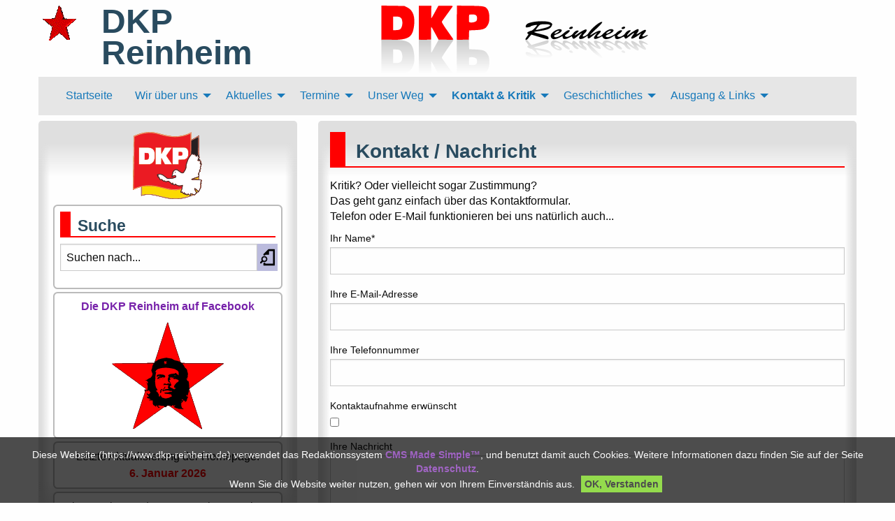

--- FILE ---
content_type: text/html; charset=utf-8
request_url: https://www.dkp-reinheim.de/kontakt-nachricht.html
body_size: 4078
content:

  
  <!doctype html>
<html class="no-js" lang="de">
<head>
  <title>DKP Reinheim:&nbsp;Kontakt / Nachricht</title>
  <meta name="viewport" content="width=device-width, initial-scale=1.0" />
  <base href="https://www.dkp-reinheim.de/" />
<meta name="Generator" content="CMS Made Simple - Copyright (C) 2004-10 Ted Kulp. All rights reserved." />
<meta http-equiv="Content-Type" content="text/html; charset=utf-8" />
<LINK REL="SHORTCUT ICON" HREF="/uploads/images/dkp/favicon.ico"/>

 

  <link rel="canonical" href="https://www.dkp-reinheim.de/kontakt-nachricht.html" />
    <link rel="stylesheet" href="/foundation/css/foundation.css">
  <link rel="stylesheet" href="/foundation/css/foundation-float.css">
  <link rel="stylesheet" href="/foundation/icons/foundation-icons.css">
  <link rel="stylesheet" type="text/css" href="https://www.dkp-reinheim.de/tmp/cache/stylesheet_combined_97102812d3e4bfea91a579775e0b1377.css" />
<link rel="stylesheet" type="text/css" href="https://www.dkp-reinheim.de/tmp/cache/stylesheet_combined_8aafb42429aa86e95b66aae3495f3062.css" media="screen" />
<link rel="stylesheet" type="text/css" href="https://www.dkp-reinheim.de/tmp/cache/stylesheet_combined_8eac7f74c8734337cc41629a4d296250.css" media="all" />

</head>
<body>
<div class="grid-container">
  <header id="header">
    <div class="grid-x grid-margin-x">
  <div class="cell shrink">
    <div class="leftlogo">
      <img src="/uploads/dkp/rodstar.gif" alt="DKP Reinheim" />
    </div>
  </div>
  <div class="cell medium-4 large-4 show-for-medium">
    <h1 class="headright"><a href="https://www.dkp-reinheim.de" title="home">DKP Reinheim</a></h1>
  </div>
  <a href="https://www.dkp-reinheim.de" title="home" class="cell auto rightlogo"><div></div></a>
</div>  </header>

  
<nav>
<div id="top-bar" class="noprint" data-sticky-container>
  <div class="top-bar" data-sticky data-options="marginTop:0;" style="width:100%" data-top-anchor="top-bar:top" data-sticky-on="small">
    <div class="column row">
      <div class="top-bar-left">
        <div id="menu-toggle" data-responsive-toggle="top-menu" data-hide-for="medium">
          <button class="menu-icon" type="button" data-toggle="top-menu"></button>
        </div>
      </div>
      <div id="top-menu" class="top-bar-left">
        
<ul class="vertical medium-horizontal menu" data-parent-link="true" data-responsive-menu="drilldown medium-dropdown data-parent-link='true'" data-back-button='&lt;li class=&#039;js-drilldown-back&#039;&gt;&lt;a tabindex=&#039;&#039;&gt;&lt;em&gt;Zur&amp;uuml;ck&lt;/em&gt;&lt;/a&gt;&lt;/li&gt;'><!--ul class="vertical menu drilldown" data-drilldown data-parent-link="true"--><li class="menudepth0 first_child"><a class="" href="https://www.dkp-reinheim.de/start.html"><span>Startseite</span></a></li><li class="menudepth0 parent"><a class=" parent" href="https://www.dkp-reinheim.de/wir-ueber-uns.html"><span>Wir über uns</span></a><ul class="menu"><li class="menudepth1 first_child"><a class="" href="https://www.facebook.com/dkpreinheim"><span>DKP Reinheim auf Facebook</span></a></li><li class="menudepth1"><a class="" href="https://www.dkp-reinheim.de/kommunalwahl-2021.html"><span>Kommunalwahl 2021</span></a></li><li class="menudepth1"><a class="" href="https://www.dkp-reinheim.de/kommunalwahl-2016.html"><span>Kommunalwahl 2016</span></a></li><li class="menudepth1 parent"><a class=" parent" href="https://www.dkp-reinheim.de/kommunalwahl-2011.html"><span>Kommunalwahl 2011</span></a><ul class="menu"><li class="menudepth2 first_child parent"><a class=" parent" href="https://www.dkp-reinheim.de/wir-ueber-uns/kommunalwahl-2011/wahlprogramm-2011.html"><span>Wahlprogramm 2011</span></a><ul class="menu"><li class="menudepth3 first_child"><a class="" href="https://www.dkp-reinheim.de/wir-ueber-uns/kommunalwahl-2011/wahlprogramm-2011/kommunen-anders-finanzieren.html"><span>Kommunen anders finanzieren</span></a></li><li class="menudepth3"><a class="" href="https://www.dkp-reinheim.de/wir-ueber-uns/kommunalwahl-2011/wahlprogramm-2011/oeffentliches-eigentum-erhalten.html"><span>Öffentliches Eigentum erhalten</span></a></li><li class="menudepth3"><a class="" href="https://www.dkp-reinheim.de/wir-ueber-uns/kommunalwahl-2011/wahlprogramm-2011/soziales-erhalten-ausbauen.html"><span>Soziales erhalten</span></a></li><li class="menudepth3"><a class="" href="https://www.dkp-reinheim.de/wir-ueber-uns/kommunalwahl-2011/wahlprogramm-2011/demokratie-ausbauen.html"><span>Demokratie ausbauen</span></a></li><li class="menudepth3"><a class="" href="https://www.dkp-reinheim.de/wir-ueber-uns/kommunalwahl-2011/wahlprogramm-2011/umwelt-erhalten.html"><span>Umwelt erhalten</span></a></li><li class="menudepth3"><a class="" href="https://www.dkp-reinheim.de/wir-ueber-uns/kommunalwahl-2011/wahlprogramm-2011/aus-geschichte-lernen.html"><span>Aus der Geschichte lernen</span></a></li><li class="menudepth3"><a class="" href="https://www.dkp-reinheim.de/wir-ueber-uns/kommunalwahl-2011/wahlprogramm-2011/generationen-gerecht-werden.html"><span>Generationen gerecht werde</span></a></li><li class="menudepth3 last_child"><a class="" href="https://www.dkp-reinheim.de/wir-ueber-uns/kommunalwahl-2011/wahlprogramm-2011/tellerrand-hinaus.html"><span>Über den Tellerrand hinaus</span></a></li></ul></li><li class="menudepth2"><a class="" href="https://www.dkp-reinheim.de/wir-ueber-uns/kommunalwahl-2011/kommunalwahl-erreichtes.html"><span>Erreichtes</span></a></li><li class="menudepth2 last_child"><a class="" href="https://www.dkp-reinheim.de/wir-ueber-uns/kommunalwahl-2011/kommunalwahl-kandidaten.html"><span>KandidatInnen</span></a></li></ul></li><li class="menudepth1 parent"><a class=" parent" href="https://www.dkp-reinheim.de/wir-ueber-uns/kommunistisches-manifest.html"><span>Kommunistisches Manifest</span></a><ul class="menu"><li class="menudepth2 first_child"><a class="" href="https://www.dkp-reinheim.de/wir-ueber-uns/kommunistisches-manifest/i-bourgeois-und-proletarier.html"><span>I Bourgeois und Proletarier</span></a></li><li class="menudepth2"><a class="" href="https://www.dkp-reinheim.de/wir-ueber-uns/kommunistisches-manifest/Proletarier-Kommunisten.html"><span>II Proletarier und Kommunisten</span></a></li><li class="menudepth2"><a class="" href="https://www.dkp-reinheim.de/wir-ueber-uns/kommunistisches-manifest/Manifest-III.html"><span>III Sozialistische und kommunistische Literatur</span></a></li><li class="menudepth2 last_child"><a class="" href="https://www.dkp-reinheim.de/wir-ueber-uns/kommunistisches-manifest/Manifest-IV.html"><span>IV Stellung der Kommunisten zu den verschiedenen oppositionellen Parteien</span></a></li></ul></li><li class="menudepth1 last_child"><a class="" href="https://www.dkp-reinheim.de/rundfunk.html"><span>DKP Reinheim im Rundfunk</span></a></li></ul></li><li class="menudepth0 parent"><a class=" parent" href="https://www.dkp-reinheim.de/aktuelles.html"><span>Aktuelles</span></a><ul class="menu"><li class="menudepth1 first_child"><a class="" href="https://www.dkp-reinheim.de/meine-meinung.html"><span>Meine Meinung</span></a></li><li class="menudepth1"><a class="" href="https://www.dkp-reinheim.de/presse.html"><span>Presse</span></a></li><li class="menudepth1"><a class="" href="https://www.dkp-reinheim.de/aktuelles/archiv.html"><span>Archiv</span></a></li><li class="menudepth1 last_child"><a class="" href="https://www.dkp-reinheim.de/aktuelles/altes.html"><span>Alte Meldungen</span></a></li></ul></li><li class="menudepth0 parent"><a class=" parent" href="https://www.dkp-reinheim.de/termine.html"><span>Termine</span></a><ul class="menu"><li class="menudepth1"><a class="" href="https://www.dkp-reinheim.de/alte-termine.html"><span>Alte Termine</span></a></li></ul></li><li class="menudepth0 parent"><a class=" parent" href="https://www.dkp-reinheim.de/unser-weg.html"><span>Unser Weg</span></a><ul class="menu"><li class="menudepth1 first_child"><a class="" href="https://www.dkp-reinheim.de/unser-weg/uw-aktuell.html"><span>Laufendes Jahr</span></a></li><li class="menudepth1"><a class="" href="https://www.dkp-reinheim.de/unser-weg/uw-vorjahr.html"><span>Ausgaben Vorjahre</span></a></li><li class="menudepth1"><a class="" href="https://www.dkp-reinheim.de/unser-weg/uw-aeltere.html"><span>Ältere Ausgaben</span></a></li><li class="menudepth1"><a class="" href="https://www.dkp-reinheim.de/unser-weg/uw-archiv.html"><span>Ausgaben vor 2009</span></a></li><li class="menudepth1 last_child"><a class="" href="https://www.dkp-reinheim.de/unser-weg/uw-ueberau.html"><span>700 Jahre Ueberau</span></a></li></ul></li><li class="menudepth0 menuactive menuparent parent"><a class=" menuactive menuparent parent" href="https://www.dkp-reinheim.de/kontakt-kritik.html"><span>Kontakt &amp; Kritik</span></a><ul class="menu"><li class="menudepth1 first_child menuactive"><a class=" menuactive" href="https://www.dkp-reinheim.de/kontakt-nachricht.html"><span>Kontakt / Nachricht</span></a></li><li class="menudepth1 last_child"><a class="" href="https://www.dkp-reinheim.de/newsletter.html"><span>Newsletter</span></a></li></ul></li><li class="menudepth0 parent"><a class=" parent" href="https://www.dkp-reinheim.de/geschichtliches.html"><span>Geschichtliches</span></a><ul class="menu"><li class="menudepth1 first_child"><a class="" href="https://www.dkp-reinheim.de/geschichtliches/staedtepartnerschaft.html"><span>Städtepartnerschaft</span></a></li><li class="menudepth1 last_child"><a class="" href="https://www.dkp-reinheim.de/geschichtliches/thomas-mann.html"><span>Thomas Mann über den Kommunismus</span></a></li></ul></li><li class="menudepth0 last_child parent"><a class=" parent" href="https://www.dkp-reinheim.de/ausgang-links.html"><span>Ausgang &amp; Links</span></a><ul class="menu"><li class="menudepth1 first_child"><a class="" href="https://www.dkp-reinheim.de/ausgang-links/partner.html"><span>Partner</span></a></li><li class="menudepth1 last_child"><a class="" href="https://www.dkp-reinheim.de/aktuelles/vermoegens-und-schuldenuhr.html"><span>Vermögens- und Schuldenuhr</span></a></li></ul></li></ul>
      </div>
    </div>
  </div>
</div>
</nav>


<div class="grid-x grid-margin-x main-row">
  
      
  <aside class="cell medium-5 large-4 small-order-2 medium-order-1 noprint">
    <div>
      

<div class="hide-for-small-only" id="dkp-friedensfahne"></div>

<div class="ContBlock">
<form id="m09ecamoduleform_2" method="get" action="https://www.dkp-reinheim.de/Suchen.html" class="cms_form">
<div class="hidden">
<input type="hidden" name="mact" value="Search,m09eca,dosearch,0" />
<input type="hidden" name="m09ecareturnid" value="80" />
</div>
<h3>Suche</h3><div class="row"><!--div class="small-12 columns"--><div class="row collapse">
    <div class="small-11 columns"><input type="text" id="m09ecasearchinput"name="m09ecasearchinput"value="Suchen nach..."onfocus="if(this.value==this.defaultValue) this.value='';" onblur="if(this.value=='') this.value=this.defaultValue;"/></div>
    <div class="small-1 columns"><button class="button postfix" style="padding: 0.35em;" type="submit" name="suchen" data-tooltiptitle="Suchen"/></div>
  </div>
 <!--/div-->
</div>

<input type="hidden" id="m09ecaorigreturnid" name="m09ecaorigreturnid" value="64" />


</form>

</div>

<div class="ContBlock" style="text-align: center;">
<a href="https://www.facebook.com/dkpreinheim" target="_blank">
<p><span>Die DKP Reinheim auf Facebook</span></p>
<img src="/uploads/dkp/cheguevara2.svg" style="width:160px;height:160px;" alt="DKP Reinheim auf Facebook"/>
</a>

</div>

<div class="ContBlock" id="LastUpdate">Letzte Aktualisierung der Homepage:<br /><strong>6. Januar 2026</strong></div>

<div class="ContBlock" id="HitCounter">
Diese Seite wurde <strong>10367</strong> Mal angesehen.
</div> 
    </div>
  </aside>

  
  <main  class="cell medium-7 large-8 small-order-1 medium-order-2" id="content">
    <div>
      <h2>
        Kontakt / Nachricht
                      </h2>
      
         <p><script type="text/javascript">
function fbht(htid)
	{
		var fbhtc=document.getElementById(htid);
		if (fbhtc)
			{
			if (fbhtc.style.display == 'none')
				{
				fbhtc.style.display = 'inline';
				}
			else
				{
				fbhtc.style.display = 'none';
				}
			}
}
</script>


				
		<form id="cntnt01moduleform_1" method="post" action="https://www.dkp-reinheim.de/kontakt-nachricht.html" class="cms_form" enctype="multipart/form-data">
<div class="hidden">
<input type="hidden" name="mact" value="FormBuilder,cntnt01,default,0" />
<input type="hidden" name="cntnt01returnid" value="64" />
<input type="hidden" name="cntnt01fbrp_callcount" value="1" />
</div>

	<div><input type="hidden" id="cntnt01form_id" name="cntnt01form_id" value="5" />
<input type="hidden" id="cntnt01fbrp_continue" name="cntnt01fbrp_continue" value="2" />
<input type="hidden" id="cntnt01fbrp_done" name="cntnt01fbrp_done" value="1" />
</div>
	<div class="dkpform formbuilderform">
							<div><p>Kritik? Oder vielleicht sogar Zustimmung?<br/>
Das geht ganz einfach über das Kontaktformular.<br/>
Telefon oder E-Mail funktionieren bei uns natürlich auch...</p></div>								<div class="required"><label for="fbrp__38">Ihr Name*</label><input type="text" name="cntnt01fbrp__38" value="" size="25" maxlength="80"  id="name" />
</div>								<div><label for="fbrp__39">Ihre E-Mail-Adresse</label><input type="text" name="cntnt01fbrp__39" value="" size="25" maxlength="80"  id="email" />
</div>								<div><label for="fbrp__41">Ihre Telefonnummer</label><input type="text" name="cntnt01fbrp__41" value="" size="25" maxlength="80"  id="telefon" />
</div>								<div><label for="fbrp__42">Kontaktaufnahme erwünscht</label><input type="checkbox" class="cms_checkbox" name="cntnt01fbrp__42" value="t"  id="kontaktaufnahme" />
</div>								<div><label for="fbrp__40">Ihre Nachricht</label><textarea name="cntnt01fbrp__40" id="nachricht" class="cms_textarea cntnt01fbrp__40 MicroTiny" data-cms-lang="html" cols="80" rows="5"></textarea></div>								<div>Mit Betätigung der Schaltfläche "Absenden" stimme ich der Speicherung der eingegebenen Daten - ausschließlich zum Zweck der Kontaktaufnahme, oder aber Weiterleitung entsprechend den Angaben im Freitext - zu.</br />Weitere Informationen dazu auf der Seite <a href="/index.php?page=datenschutz">Datenschutz</a>.</div>								<div class="required"><label for="fbrp__46">Ich stimme zu*</label><input type="checkbox" class="cms_checkbox" name="cntnt01fbrp__46" value="t"  id="zustimmung" />
</div>								<div class="submit"><input class="cms_submit fbsubmit" name="cntnt01fbrp_submit" id="cntnt01fbrp_submit" value="Absenden" type="submit"  /></div>
	</div>
	</form>

</p>
      
    </div>
  </main>

</div>


  
  <footer class="row expanded noprint">
     <p style="text-align: center">
<a href="https://www.dkp-reinheim.de/index.php?page=impressum">Impressum</a>
 | <a href="https://www.dkp-reinheim.de/index.php?page=datenschutz">Datenschutz</a>
 | <a title="Spendenkonto" href="https://www.dkp-reinheim.de/index.php?page=spendenkonto">Spendenkonto</a>
 | <a href="mailto:kontakt@dkp-reinheim.de">kontakt@dkp-reinheim.de</a>
 | <a title="Partner" href="https://www.dkp-reinheim.de/index.php?page=partner">Partner</a>
 | <a title="Sitemap" href="https://www.dkp-reinheim.de/index.php?page=sitemap">Sitemap</a><br />
·powered by <a title="CMS Made Simple" href="http://www.cmsmadesimple.org/" target="_blank">CMSMS</a> © version 2.2.21 (Sherbrooke)·
</p>       <div id="cookie_consent">
    <p>Diese Website (https://www.dkp-reinheim.de) verwendet das Redaktionssystem <a href="http://www.cmsmadesimple.org/"><strong>CMS Made Simple</strong>™</a>, und benutzt damit auch Cookies. Weitere Informationen dazu finden Sie auf der Seite <a href="/index.php?page=datenschutz">Datenschutz</a>.<br />
Wenn Sie die Website weiter nutzen, gehen wir von Ihrem Einverständnis aus.
 <!--a class="accept_cookies">OK</a-->
 <button class="cookieAccept">OK, Verstanden</button></p>
  </div>
 
  </footer>

</div> <!-- grid-container -->


  
   <script src="/jquery/jquery-3.5.1.min.js"></script>
   <script src="/foundation/js/foundation.js"></script>
   <script>
      $(document).foundation();
      function togglePageView() {
        $( 'html' ).toggleClass( 'print' );
      }
   </script>
   <script src="/jquery/jquery.cookie-consent.min.js"></script>
<script type="text/javascript">
   $(document).ready(function() {
      $('#cookie_consent').cookieConsent();
   });
</script>

</body>
</html>

--- FILE ---
content_type: text/css
request_url: https://www.dkp-reinheim.de/tmp/cache/stylesheet_combined_97102812d3e4bfea91a579775e0b1377.css
body_size: 2838
content:
/* cmsms stylesheet: DKP Work Style Parms modified: Montag, 15. März 2021 15:36:15 */
/* cmsms stylesheet: DKP Work News modified: Samstag, 27. Februar 2021 12:31:20 */
div.news {
/* margin for the entire div surrounding the news items */
	margin: 1em 0.5em;
}

article, div.paging {
	border-bottom: 2px solid #BBB;
	padding: 0.5em 0;
}

.NewsSummaryPostdate {
/* smaller than default text size */
	font-size: 90%;
/* bold to set it off from text */
	font-weight: bold;
/* wie bei Detail */
	display: inline;
}
.NewsSummaryLink {
/* bold to set it off from text */
	font-weight: bold;
/* little more room at top */
	padding-top: 0.2em;
}
.NewsSummaryCategory {
/* italic to set it off from text */
	font-style: italic;
	margin: 5px 0;
}
.NewsSummaryAuthor {
/* italic to set it off from text */
	font-style: italic;
	padding-bottom: 0.5em;
}
.NewsSummarySummary, .NewsSummaryContent {
/* larger than default text */
	line-height: 140%;
}
.NewsSummaryMorelink {
	padding-top: 0;
}
#NewsPostDetailDate {
/* smaller text */
	font-size: 90%;
	margin-bottom: 5px;
/* bold to set it off from text */
	font-weight: bold;
}
#NewsPostDetailSummary {
/* larger than default text */
	line-height: 150%;
}
#NewsPostDetailCategory {
/* italic to set it off from text */
	font-style: italic;
	border-top: 1px solid #BBB;
	margin-top: 0.5em;
	padding: 0.2em 0;
}
#NewsPostDetailContent p::before {
	content: ' ';
	display: table;
	width: 10em;
}
#NewsPostDetailContent {
	margin-bottom: 15px;
	margin-top: 15px;
	padding-top: 15px;
	border-top: solid 2px #BBB;
}
#NewsPostDetailContent.norule {
	border-top: none;
}
#NewsPostDetailAuthor {
	padding-bottom: 1.5em;
/* italic to set it off from text */
	font-style: italic;
}
/* more divs, left unstyled, just so you know the IDs of them */ 
#NewsPostDetailTitle {
}
#NewsPostDetailHorizRule {
}
#NewsPostDetailPrintLink {
}
#NewsPostDetailReturnLink {
}
div.news ul li {
	padding: 2px 2px 2px 5px;
	margin-left: 20px;
}

div#NewsPostDetailDate {
   display: inline;
}

div.pdflink {
   float: right;
}
/* cmsms stylesheet: DKP Work Icons modified: Sonntag, 14. Februar 2021 21:39:36 */
.size-12 { font-size: 12px; }
.size-14 { font-size: 14px; }
.size-16 { font-size: 16px; }
.size-18 { font-size: 18px; }
.size-21 { font-size: 21px; }
.size-24 { font-size: 24px; }
.size-36 { font-size: 36px; }
.size-48 { font-size: 48px; }
.size-60 { font-size: 60px; }
.size-72 { font-size: 72px; }
/* cmsms stylesheet: DKP Work Header modified: Freitag, 5. März 2021 11:00:03 */
header {
  padding-top: 0.5em;
}
header h1 {
        font-weight: bold;
	height: inherit;
	vertical-align: bottom;
	font-size: 3em;
	line-height: 1.8ex;
	padding: 0px;
        vertical-align: bottom;
        max-width: 0;
}

header h1 a {
        color: #294B5F;
}

header h1 :hover {
        color: red;
        background-color: #CCC;
}

header a.rightlogo {
   background-image: url("/uploads/dkp/Logo-Web-HP1.svg");
   background-repeat: no-repeat;
   background-size: contain;
}

.content {
  margin-top: 0.5em;
}

.menu-icon {
  background-color: #e6e6e6;
  padding: 4px;
  width: 3ex;
  height: 1.5rem;
}

.menu-icon::after {
  height: 0.6ex;
  background-color: red;
  border-radius: 0.3ex;
  box-shadow: 0 1.2ex 0 red, 0 2.4ex 0 red;
}

.menuactive.parent > span, .menuactive > span {
  font-weight: bold;
}
/* cmsms stylesheet: DKP Work Content modified: Freitag, 19. März 2021 20:54:39 */
/********************CONTENT STYLING*********************/
/* HEADINGS */
main h1 {
/* font size for h1 */
	font-size: 2em;
	line-height: 1em;
	margin: 0;
}
main h2, main h3, main h4, main h5, main h6,
aside h2, aside h3, aside h4, aside h5, aside h6,
main h2 > a, main h3 > a, main h4 > a, main h5 > a, main h6 > a,
aside h2 > a, aside h3 > a, aside h4 > a, aside h5 > a, aside h6 > a {
	color: #294B5F;
	text-align: left;
	font-weight: bold;
}
main h2 > a:hover, main h3 > a:hover, main h4 > a:hover, main h5 > a:hover, main h6 > a:hover,
aside h2 > a:hover, aside h3 > a:hover, aside h4 > a:hover, aside h5 > a:hover, aside h6 > a:hover {
	background-color: #BBD;
}
main h2, main h3, aside h2, aside h3 {
	border-bottom: 2px solid red;
}
main h2, aside h2 {
	font-size: 1.75em;
	line-height: 1.5em;
	padding: 0.25em 0 0 1ex;
	margin: 0 0 1ex 0;
	border-left: 1.5ex solid red;
}

main h3, aside h3 {
	font-size: 1.45em;
	line-height: 1.3em;
	padding: 0.2em 0 0 0.8ex;
	margin: 0 0 0.8ex 0;
	border-left: 1.2ex solid red;
}
main h4 {
	font-size: 1.2rem;
	line-height: 1.2rem;
	margin: 0 0 0.25em 0;
}
main h5 {
	font-size: 1.1em;
	line-height: 1.1em;
	margin: 0 0 0.25em 0;
}
main h6 {
	font-size: 1em;
	line-height: 1.3em;
	margin: 0 0 0.25em 0;
}
/* END HEADINGS */
/* TEXT */
p {
	font-size: 1em;
	margin-bottom: 0.5em;
	line-height: 1.4em;
	padding: 0;
}
blockquote {
	border-left: 10px solid #ddd;
	margin-left: 10px;
}
strong, b {
/* explicit setting for these */
	font-weight: bold;
}
em, i {
/* explicit setting for these */
	font-style: italic;
}
/* Wrapping text in <code> tags. Makes CSS not validate */
code, pre {
/* css-3 */
	white-space: pre-wrap;
/* Mozilla, since 1999 */
	white-space: -moz-pre-wrap;
/* Opera 4-6 */
	white-space: -pre-wrap;
/* Opera 7 */
	white-space: -o-pre-wrap;
/* Internet Explorer 5.5+ */
	word-wrap: break-word;
	font-family: "Courier New", Courier, monospace;
	font-size: 1em;
}
pre {
/* black border for pre blocks */
	border: 1px solid #000;
/* set different from surroundings to stand out */
	background-color: #ddd;
	margin: 0 1em 1em 1em;
	padding: 0.5em;
	line-height: 1.5em;
	font-size: 90%;
}
/* Separating the divs on the template explanation page */
div.templatecode {
	margin: 0 0 2.5em;
}
/* END TEXT */
/* LISTS */
/* lists in content need some margins to look nice */
div#main ul,
div#main ol,
div#main dl {
	font-size: 1.0em;
	line-height: 1.4em;
	margin: 0 0 1.5em 0;
}
div#main ul li,
div#main ol li {
	margin: 0 0 0.25em 3em;
}
/* definition lists topics on bold */
div#main dl {
	margin-bottom: 2em;
	padding-bottom: 1em;
	border-bottom: 1px solid #c0c0c0;
}
div#main dl dt {
	font-weight: bold;
	margin: 0 0 0 1em;
}
div#main dl dd {
	margin: 0 0 1em 1em;
}
/* cmsms stylesheet: DKP Work Styling modified: Freitag, 5. März 2021 16:21:36 */
/* Hyperlinks */
p a,
span a,
main li a,
main a span,
aside a p,
article a,
div.calendar-event a,
div#NewsPostDetailReturnLink a {
    color: #72A;
    font-weight: bold;
}

p a:hover,
span a:hover,
main li a:hover,
main a span:hover,
aside a span:hover,
article a:hover,
div.calendar-event a:hover,
div#NewsPostDetailReturnLink a:hover {
    color: #529;
    background-color: #99A;
}

/* content block */
div.ContBlock {
    display: block;
    padding: 0.5em 1ex;
    margin: 0.25em;
    border-radius: 0.75ex;
    background-color: #FFF;
    border: solid 2px #BBB;
}

nav, aside, main {
    margin: 0.5ex 0;
}

main > div, aside > div {
    background-image: linear-gradient( to top, rgba(223,223,223,255) 2em, rgba(255,255,255,0) 5em ),
    linear-gradient( to bottom, rgba(223,223,223,255) 2em, rgba(255,255,255,0) 5em ),
    linear-gradient( to left, rgba(223,223,223,255) 0.5ex, rgba(255,255,255,0) 2ex ),
    linear-gradient( to right, rgba(223,223,223,255) 0.5ex, rgba(255,255,255,0) 2ex );
    background-position: center bottom, center top, right center, left center;
    border-radius: 5px;
    padding: 1em 2ex;
}

footer {
    padding: 1em 0 0 0;
    margin-top: 1ex;
    border-top: 0.5ex solid #ddd;
}

div.calendar-event {
    border-bottom: 2px solid #ccc;
    padding: 0.5em 0;
}

div.calendar-event p {
    margin: 0.5rem;
}

div.steckbrief {
    padding: 5px;
    display: inline-block;
    width: 98%;
    text-align: left;
    vertical-align: top;
    margin: 5px;
    font-size: 90%;
}

div.steckbrief img {
    width: auto;
    height: 200px;
    border: none;
    display: block;
    margin-left: auto;
    margin-right: auto;
}

div.steckbrief p {
    margin: 0.5em;
}

div.top-bar {
    z-index: 5;
}

div.ContBlock#HitCounter,
div.ContBlock#LastUpdate {
    text-align: center;
}

div.ContBlock#HitCounter strong,
div.ContBlock#LastUpdate strong {
    color: red;
    font-weight: bold;
}

div.ContBlock#VermStBanner p {
    margin: 1ex 0 0 0;
}

div#vjGrossVermoegensuhr2 h2 {
    border: none;
}

div.ContBlock#VermStBanner img {
    display: inline-block;
    border: 0px none;
    margin-left: auto;
    margin-right: auto;
}

div.ContBlock#UZLinkBlockKlein p {
    display: inline-block;
    text-align: center;
    width: 10em;
    height: 8em;
    margin: 0 auto 0 auto;
}

div.ContBlock#UZLinkBlockKlein p img {
    width: 6em;
    height: 6em;
    object-fit: cover;
    margin: 0 auto 0.5ex auto;
}

main ul li {
    list-style-type: square;
}

main ul li ul li {
    list-style-type: circle;
}

span#togglePageView {
    display: inline;
    float: right;
}

div#UnserWegBlock p.UWBeschr {
    margin-bottom: 0.5ex;
}

div#UnserWegBlock p.UWLogo {
    text-align: center
}

article div.newsfoto img {
    display: block;
    float: right;
    height: 7em;
    width: auto;
    margin: 0 0 1ex 1em;
}

#NewsPostDetailContent div.newsfoto img {
    height: auto;
}

div.NewsSummary {
    min-height: 8em;
}

div#NewsPostDetailContent div.newsfoto img {
    float: right;
    display: block;
    margin: 0 0 1ex 1em;
}

button[name="suchen"] {
  background: url("/foundation/icons/svgs/fi-page-search.svg") no-repeat;
  width: 2em;
  height: 2.7em;
  background-size: contain;
  background-position: center;
  background-color: #BBD;
}

button[name="suchen"]:hover {
  background-color: #99A;
}

audio {
  max-width: 100%;
}

div#dkp-friedensfahne {
	display: block;
	height: 6em;
	margin-bottom: 0.5em;
	background-image: url("/uploads/dkp/dkp-logo-friedensfahne.svg");
	background-size: contain;
	background-repeat: no-repeat;
	background-position: center;
}
/* cmsms stylesheet: DKP Work Print modified: Sonntag, 21. Februar 2021 20:40:56 */
html.print div.grid-container {
  width: 21cm;
  max-width: 100%;
}

html.print .noprint,
html.print #NewsPostDetailReturnLink {
   display: none;
}

html.print #aside {
  width: 0;
}

html.print #content {
  max-width: 100%;
  width: 96%;
}

html.print div.content {
  background: none;
}

@media print {
  a[href]:after {
    content: none
  }
  a {
    text-decoration: none;
  }
  .noprint, .noprintp, #NewsPostDetailReturnLink {
    display: none;
  }
  div.#content {
    background: none;
  }
  #aside {
    width: 0;
  }
  #content {
    width: 100%;
  }
  @page {
    size: A4; /* DIN A4 standard, Europe */
    margin: 20mm 15mm 15mm 20mm;
  }
}


--- FILE ---
content_type: text/css
request_url: https://www.dkp-reinheim.de/tmp/cache/stylesheet_combined_8aafb42429aa86e95b66aae3495f3062.css
body_size: 104
content:
/* cmsms stylesheet: Cookie Consent modified: Donnerstag, 25. Februar 2021 17:27:21 */
#cookie_consent {
  background: #000;
  position: fixed;
  bottom: 0;
  float: left;
  z-index: 100000;
  width: 100%;
  padding: 15px;
  filter: alpha(opacity=70);
  opacity: 0.7;
}
#cookie_consent p {
  text-align: center;
  color: #fff;
  font-size: 14px;
  line-height: 20px;
  margin: 0;
  padding: 0;
  filter: alpha(opacity=100);
  opacity: 1;
}
#cookie_consent a.accept_cookies, #cookie_consent button.cookieAccept {
  margin: 0 5px;
  padding: 5px;
  color: #000;
  font-weight: bold;
  text-decoration: none;
  cursor: pointer;
  background: #6c0;
}
#cookie_consent a.decline_cookies {
  margin: 0 5px;
  padding: 5px;
  color: #000;
  font-weight: bold;
  text-decoration: none;
  cursor: pointer;
  background: #f33;
}
#cookie_consent a.more_info {
  margin: 0 5px;
  padding: 5px;
  color: #000;
  font-weight: bold;
  text-decoration: none;
  cursor: pointer;
  background: #ccc;
}


--- FILE ---
content_type: text/css
request_url: https://www.dkp-reinheim.de/tmp/cache/stylesheet_combined_8eac7f74c8734337cc41629a4d296250.css
body_size: -26
content:
/* cmsms stylesheet: DKP Work Kalender modified: Montag, 15. März 2021 15:36:10 */
div.calendar-ort span,
div.calendar-summary,
div.calendar-date-from,
div.calendar-event > details > summary {
  font-weight: bold;
}

div.calendar-event > details > summary {
  color: #72A;
}

div.calendar-date-from {
  color: #529;
}


--- FILE ---
content_type: image/svg+xml
request_url: https://www.dkp-reinheim.de/foundation/icons/svgs/fi-page-search.svg
body_size: 1283
content:
<?xml version="1.0" encoding="utf-8"?>
<!-- Generator: Adobe Illustrator 17.0.0, SVG Export Plug-In . SVG Version: 6.00 Build 0)  -->
<!DOCTYPE svg PUBLIC "-//W3C//DTD SVG 1.1//EN" "http://www.w3.org/Graphics/SVG/1.1/DTD/svg11.dtd">
<svg version="1.1" id="Layer_1" xmlns="http://www.w3.org/2000/svg" xmlns:xlink="http://www.w3.org/1999/xlink" x="0px" y="0px"
	 width="100px" height="100px" viewBox="0 0 100 100" enable-background="new 0 0 100 100" xml:space="preserve">
<g>
	<path d="M89.307,12.5h-0.005V8.48c0-0.956-0.774-1.73-1.73-1.73h-2.45v0H56.431v0h-1.73L28.752,32.7v2.447v1.013v1.777h0.014
		c0.073,0.888,0.809,1.588,1.716,1.588h6.49h0c0.907,0,1.642-0.7,1.716-1.588h0.021V36.16h17.723c0.956,0,1.73-0.774,1.73-1.73
		V16.707H79.35l0,66.587H38.708v-3.012h-0.007c-0.001-0.954-0.775-1.728-1.73-1.728h-6.49h0c-0.955,0-1.729,0.773-1.73,1.728h0
		v8.792v2.447c0,0.956,0.774,1.73,1.73,1.73h1.582h53.925h1.582c0.956,0,1.73-0.774,1.73-1.73v-2.448h0.005L89.307,12.5z"/>
	<path d="M49.6,59.04c0-8.847-7.169-16.021-16.02-16.021c-8.851,0-16.02,7.174-16.02,16.021c0,2.99,0.834,5.78,2.26,8.175
		l-7.815,7.815l0.031,0.031c-0.831,0.795-1.344,1.919-1.344,3.194c0,2.463,1.962,4.39,4.423,4.39c1.257,0,2.379-0.506,3.181-1.324
		l0.022,0.022l8.024-8.024c2.176,1.105,4.63,1.741,7.238,1.741C42.431,75.059,49.6,67.887,49.6,59.04z M24.282,59.039
		c0-5.135,4.162-9.298,9.299-9.298c5.137,0,9.298,4.163,9.298,9.298c0,5.136-4.161,9.299-9.298,9.299
		C28.443,68.338,24.282,64.175,24.282,59.039z"/>
</g>
</svg>


--- FILE ---
content_type: text/javascript
request_url: https://www.dkp-reinheim.de/jquery/jquery.cookie-consent.min.js
body_size: 884
content:
/*!
 * jQuery Cookie consent plugin v1.0.15
 * https://github.com/myspace-nu
 *
 * Copyright 2017 Johan Johansson
 * Released under the MIT license
 */

!function(a){a.cookie=function(e,o,t){if(1<arguments.length)return t=a.extend({},t),null==o&&(t.expires=-1),document.cookie=[encodeURIComponent(e),"=",t.raw?o:encodeURIComponent(o),t.expires?"; expires="+t.expires.toUTCString():"",t.path?"; path="+t.path:"",t.domain?"; domain="+t.domain:"",t.samesite?"; SameSite="+t.samesite:"",t.secure?"; secure":""].join("");for(var n,s=document.cookie.split("; "),i=0;n=s[i]&&s[i].split("=");i++)if(decodeURIComponent(n[0])===e)return decodeURIComponent(n[1]||"");return null},a.fn.cookieConsent=function(e){var o=a.extend({position:"static",message:"This website uses cookies. By using this website you consent to our use of these cookies.",style:"",consentMessage:"I understand",consentStyle:"",acceptClass:"cookieAccept",consentTime:3650,storage:"cookie",onInit:function(){},onConsent:function(){},onTemplate:function(){console.log(this)},testing:!1,consentKey:"cookiesConsentDate"},e);o.isGoogleBot=!!navigator.userAgent.match(/Chrome-Lighthouse|Page Speed|Headless/i);window.navigator.userLanguage||window.navigator.language;o.storage="local"===o.storage&&"undefined"!=typeof Storage?"local":"session"===o.storage&&"undefined"!=typeof Storage?"session":"cookie";var t="local"===o.storage?parseInt(localStorage.getItem(o.consentKey)):"session"===o.storage?parseInt(sessionStorage.getItem(o.consentKey)):parseInt(a.cookie(o.consentKey)),n=this.length?this:a("<div>",{html:o.message,style:"background-color:white;color:#333;text-align:center;display:none;"+o.style}).append(a("<button>",{html:o.consentMessage,style:"background:#090;color:white;border:none;border-radius:0.2em;margin:0.5em;padding:0.2em 0.5em 0.2em 0.5em;"+o.consentStyle,class:o.acceptClass})).prependTo(a("body"));return o.onInit.call(n),o.isGoogleBot?a(n).hide():o.testing||!t||t+864e5*o.consentTime<(new Date).getTime()?a(n).show():a(n).hide(),n.each(function(){var e=a(this);a(this).prependTo(a("body")),a(this).find("."+o.acceptClass).click(function(){"local"===o.storage?localStorage.setItem(o.consentKey,(new Date).getTime()):"session"===o.storage?sessionStorage.setItem(o.consentKey,(new Date).getTime()):a.cookie(o.consentKey,(new Date).getTime(),{expires:new Date((new Date).getTime()+864e5*o.consentTime),path:"/",samesite:"Strict"}),e.slideUp(),o.onConsent.call(e)})}),this},a.cookieConsent=function(e){a.fn.cookieConsent(e)}}(jQuery);

--- FILE ---
content_type: image/svg+xml
request_url: https://www.dkp-reinheim.de/uploads/dkp/dkp-logo-friedensfahne.svg
body_size: 151956
content:
<?xml version="1.0" encoding="UTF-8" standalone="no"?>
<!-- Created with Inkscape (http://www.inkscape.org/) -->

<svg
   xmlns:dc="http://purl.org/dc/elements/1.1/"
   xmlns:cc="http://creativecommons.org/ns#"
   xmlns:rdf="http://www.w3.org/1999/02/22-rdf-syntax-ns#"
   xmlns:svg="http://www.w3.org/2000/svg"
   xmlns="http://www.w3.org/2000/svg"
   xmlns:xlink="http://www.w3.org/1999/xlink"
   xmlns:sodipodi="http://sodipodi.sourceforge.net/DTD/sodipodi-0.dtd"
   xmlns:inkscape="http://www.inkscape.org/namespaces/inkscape"
   width="192.35208mm"
   height="187.06041mm"
   viewBox="0 0 192.35208 187.06041"
   version="1.1"
   id="svg167"
   inkscape:version="0.92.5 (2060ec1f9f, 2020-04-08)"
   sodipodi:docname="dkp-logo-friedensfahne.svg">
  <defs
     id="defs161" />
  <sodipodi:namedview
     id="base"
     pagecolor="#ffffff"
     bordercolor="#666666"
     borderopacity="1.0"
     inkscape:pageopacity="0.0"
     inkscape:pageshadow="2"
     inkscape:zoom="0.7"
     inkscape:cx="183.00001"
     inkscape:cy="397.01726"
     inkscape:document-units="mm"
     inkscape:current-layer="layer1"
     showgrid="false"
     fit-margin-top="0"
     fit-margin-left="0"
     fit-margin-right="0"
     fit-margin-bottom="0"
     inkscape:window-width="1760"
     inkscape:window-height="862"
     inkscape:window-x="0"
     inkscape:window-y="0"
     inkscape:window-maximized="0" />
  <metadata
     id="metadata164">
    <rdf:RDF>
      <cc:Work
         rdf:about="">
        <dc:format>image/svg+xml</dc:format>
        <dc:type
           rdf:resource="http://purl.org/dc/dcmitype/StillImage" />
        <dc:title></dc:title>
      </cc:Work>
    </rdf:RDF>
  </metadata>
  <g
     inkscape:label="Ebene 1"
     inkscape:groupmode="layer"
     id="layer1"
     transform="translate(-306.74658,-181.54718)">
    <image
       y="181.54718"
       x="306.74658"
       id="image231"
       xlink:href="[data-uri]
AP8A/wD/oL2nkwAAAAlwSFlzAAAOxAAADsQBlSsOGwAAAAd0SU1FB+ALBREMEth2hwIAACAASURB
VHja7d1NjJz3neD3f3dTUmBJhxiYGQmIAHJBIUAQIKPBxkiALOwd8qCqInLJeA85JjlQXWzepYMN
TwDrtJduNq3THnPYHSQXVhWBkI6M7MkHewLkZgIiMMBatgHtgZYBiWbXHsinWV183t/qefl8gMHM
iO/V3VXf+vXv+T976/U6AAAA1V3yENBl395brb+5t2z0z3jjxjS8fmOy59EGAKraM7mmaU9uHiV+
kj1d3O/s3/u12Yev/Le3PzsR4QCAuKb5aO5yKLcZ4SbhAJTx7b3VOoTgNURcM9Qv8O11jLbjOW5y
nORF0Ob9t4W2/m2b/wZTbwCSPLl5tH66uB9em33o9UJcM5SAbiMwywbxjp7oXvlvdT1GohuAzaje
fH3wuiCuGWlEb0fz25+djPXxDXU9vtFjarUEYByvzduvGeJaXDPQiE64mM+DXNDm9Lvsx2PzYyG6
AYYZ1eJaXNOhkK4rosVzax+7WibdVksAhhHVr80+PP/v4lpc05OQ7ltEx1102IQu7X3XEd3WSgD6
FdXRa/JX770vrsU1XQvpmPWBnf974i4KrBKPu7LLNZkqqyWm2wDdjOrt12lxLa7pUEzvYhLd5nF2
Arze6N74vPHkDbDjqBbX4podxfTWt/tbj+exh3Pd8d3UxzEK7gqfW57QAVqManEtrikeO+uigdpm
SNdxmgXdje4yH1+xDdBeVItrcU3OmC75bfqmvvBNoXse3XV9bmx+LlglAaj2ep92nF7RYYm4Ftds
vWMtEitNxnTZeKJfwV3nhNsqCcDuolpci2tCsel0kyseVjpo4nPMKgnARTlv/JLn9wnf3FvG/lxx
La5H+UVVJKjrjmkTaXYV22U+98Q2IKpffR59urif+GvEtbgevDLT6TrXPMp8qx7aiO0yn59iG+hb
A9Sx+rEZ1VlBLq7F9aiDuguTQaga23W+IRTbQN/lmVJXiWpxLa5H9YVUJKjriBExTVeDe9ex7QUF
aFvalDothotGtbgej0vemaa/2Nd9kZiYpouiz8uv3nu/ls/97ReOrM//jT9/LbaBXbdA0YFDnqhm
PEYxuS4a1HVM78Q0Q9GFawrENtBGCxQ9kKBMVJtcD9+lMX8R1RkO3rUyVJtT7bq+Zky2gbZkXU9V
5jnNAI3RxHWRoK5j3cMXF2K7nq+nzRe1PNckiG2gag+Uee56cvPIaz6ZBrEWknUxQl0B4EJECJlf
Z9uxXMOLZKhwF1SxDYK6UgvU/Z1payHD19vJdZ5j8+oMajEN2ZpYIXn9xuTC17DJNlAkqNOCNqMz
Cr2ph17Gdd53pVVfzAU11B/bdZ3AI7ZBUDe1Aur1nzp0fi1EUMMwNbFCkje2k/4ubmoD3dXkCmib
U2prIeJ6p19EaZ/oghqGF9t13qJdbEO/NX1Iwa4aQFyL6859IVV9ARbU0I/QrvrmWWxD/+S5nqrq
c8SuT/wQ1+K6E19MghrEdlOxHb3Yim0YdlAX+RoX1/QyrvNOqau8mDqPEoYb2k2skIhtaO/1f0xB
La7F9U7foVadUjs6B8T2rmN7Kwq8SDJ6eafTVTugDw0grsV1rV9YTU2prX0AMVHb5PNZ6dgW3Ijp
er9m+zZUE9fD1+g511mrH3VMqQU1sKmJG9ls2/698ry4b/7Y9nnbgpu+y3uyx1iDmvYsF4v17fmt
8OjxFzt7Tm0krvOsfphSA0ON7bwnkqQFt/1tuix6nc8buFXXt8qc8sN4w3rXal0LSVv9qPKCJqiB
prSxRlI1DgQ3XYnpkhf5VvqaGdprv7WQZhwdzter5fL8/9/l5LqWuM6K6qrvVEU10HZsN3mB5MZz
5/n/LbjpiiKnedT1el/1Dai4Hq/lYrFeLZZhM6x7G9d59qmr7FIJamBssS246VNIR6oemTv0mBbX
zYZ10hpIr+K6qag2pQb6FtxNr5JUDZDNAHrx9/WCPWJF96SbeJNpd1pc12V7DaRLcX2pwBdEYlRb
/QDGJOkiyaaCu44LJl/8fdfCe/g2p9FV35RV/Xyu8p0YiJO0BnJ8eid04WLGEHJMrpuKaqsfwJC1
vU5S90RwM7CsmQwzopv4XHVEXr7H2+S6nLhp9WQ6DSd3T0MIIVy9fOX8v3d2LSTpQkVRDdCv4K4z
eIR3ezZXOap+DJv4DouYFtddCesuxfWlop8QohqgnOg58OnifggfNRc8kddvTBKfr6uE9+bPffFv
WQvveuK5rlBt4o2cFQ92Ie6ixcl0GiazaZjOZp38O18q8oVa9InfPjVA/lCNJldNR3cXwnvbkEI8
LpibCNKYvfk6/w1Cmp3LM63udVyLaoDhR3fR8C4SX5kXX26EeFZINhXnSWHcRiy3HdBCmq5KOmLv
+PROZ6fVjcW1qAYYbnRnhfd2qNUZa1m/T1acd9V2PDe5jy+i6YO+Tqtrj2tRDdD96G463rLCfju8
iwZ0X4O5jcd9+/VYRNM3fZ9W1xrXLlQE6Ed0n///H4WdxHedZyY3EedZqyd1/lvqDGgRTd8lTau7
fNFio3HtCxpgPPG9y7DcZdCKZ6hf0rS6b2sgtcc1AOOJ7xAurp2kRXgI7a1D9DmcxTNjNITdanEN
QKsRfv7fPwqDjfGkWBbMEK/qbvXR4XycR/EBQJ0xnifM4yStkqRFsUiGZqJ6tViGstPq5WIR4n69
uAaAhsI8TtwKC9CuuBWQEIpNq/sQ1eIaAIDGVL1gsU/TanENAEBjUZ20ApL3eL2+TavFNQAAtUta
ASkyrY6bdotrAABGY0wXLIprAABaj+oxrICIawAAamEFRFwDANCBqB7KCoi4BgCgFCsg4hoAgIai
OoT8N4IZ6gqIuAYAIDcrIOIaAIAdR/WL32NUUS2uAQDIHdX2qluI6yc3j3wWAgCI6lHtVTcW1wAA
DC+qo7C2Vy2uAQDIDuJ10pRZVItrAAByRnVSELtYUVwDACCqxTUAAKK6qMl0Kq4BAGjX0eF8HUKo
HNVOABHXAACjjuq00z+KHKvnYkVxDQAgqmOiusikWlSLawAAUS2qxTUAAKJaXAMA0Kq0kz9EdQ/j
+o0bU48WAEDLsk7+yHuRoqjuWFy/fmPi0QIAaDGq6zj5Q1R3NK4BAGjWl7/9bfhEVItrAACq+/Wv
fh1W/99ZbFTn3acW1R2O66eL+x4hAIAdiG71XSSqjw7nIYQgqrsa1wAAtB/VRVY/oqgW1OIaAIDN
sJ5Nw7+6eyKqxTUAAG2wTy2uAQAQ1eIaAABRjbgGAOg1+9TiGgAAUS2uAQDYvdViGVYHZx6IHtv3
EAAAgLgGAABxDQAA4hoAABDXAAAgrgEAIMNkOhXXAAAwJJXi+univkcQAADqiGsAAEBcAwCAuAYA
AHENAADiGgAAENcAACCuAQBAXAMAgLgGAADENQAAiGsAABDXAACAuAYAAHENAAA5LBeLtbgGAIAa
rBbLnf3Z4hoAAMQ1AACIawAAENcAAIC4BgAAcQ0AAOIaAADE9atem33okQIAgDriGgAAENcAACCu
AQBgMHH95ObR2sMDAAA1xDUAACCuAQBAXAMAgLgGAADKx/W391YePQAAqCOuv7m39OgBAEAdcQ0A
AIhrAAAQ1wAAIK4BAEBcAwAA4hoAAMQ1AACIawAAaMzJ3VNxDQAAYyGuAQBAXAMAgLgGAABxDQAA
iGsAABDXAAAgrgEAQFwDAADiGgAAxDUAAIhrAABAXAMAgLgGAABxDQAA4hoAABDXAAAgrgEAQFwD
AIC4BgAAxDUAAIhrAAAYjEtj/sd/959+4zOgRd/eW6X++Df3luHp4r4HyudtrK/ee79Tf5+3fnYc
Xr8x8QlZ8ePncRzHc73nd8R1Dr5IKCrrBTTux7efpP/40W0PJL34fOalJzePPAgj/9rY/m+bz+3C
G3ENO3yS/u6N38Q+OYtu2vTWz449CDl9e28lnEh9bt/8v7+9txLbjCOu3/7sxCNFp5+co+iOglts
0+abPpL5WqTo11b09eX5nEHHNfQtesQ2TTG1zs86CHU9n5toI66ho0/OQpsqXpt9aGqdk3UQ6n4u
35xoex6nyxKP4vOkyFCfnL/7T78Jb/3s2ASSwt64MfUg5Axr8UOTz+XR8zj0Kq5hTKH92uxDDwqp
TK3z++be0oNAa5Ht+RtxDR18gn77sxORTSpT63ysg9A2z9+IaxDZ9Iypdf6wtg7CLp+/PXcjrkFk
0wOm1vkIa3Yteu4GcQ0dj2zGy9Q6H8fu0aXnbs/biGvowRO1KfY4mVpns2eNwAZxDYWfqE2xx8fU
Oh/rIAhsENdQ6cnaFHscTK2zWQdBYIO4hspP1q5KH763fnZsap3BOggCG8Q11EZgD/8FmfSwtg6C
wAZxDbUHtifs4fExzeYujPQxsA1EENfQkydsMTa8jynJrIPQV66jQFyDwKZlPo7ZYW0dBM/VIK7B
kza5P44ksw7CEL7GrYcgrkFg0wIfu3RPbh5ZB2EQrIcgrqFngW0q0t+PHfHsWeN5GsQ17Ixj+vrH
1DqdPWuGxvQacQ09DGz6w9Q6mbswMtSveUMQxDX0jGmoj1PfWQdhyEyvEdfQMy5w7L7XZh+aWqeE
tXUQhv4cbXqNuAZP3tTI5CqZY/fwHADiGjx5k5updTLrIIyF5wDENfT0ydv02puePoW1dRDG9kYb
xDX0jNNDuvdiamIVzzoI3miDuIZecHGjF9OucxdGxsgbbcQ1eAKnAlPrePasGfvzAuwsrt1QAMoz
vd49U+t49qzxvAA7imugPBPT3TK1jmdoAiCuobdMr3fHhaWvsg4CBh+Ia/Akjjc1NYW1dRB4zt41
4ho8ieNNTSWO3YOX7F0jrsGTODmZWr/KOgiAuIbBcNfG9h9vLoa1dRDwPIG4hkExvW6HqfWrrIMA
iGsYHFMSj/MuWAcBENcwWFZDmmVq/WpYWwcBzxmIaxgsqyHNMrW+SFgDiGsQf5RiAnWRuzACfTaZ
9mMYJa6hA6yGNPOYeuPykj1ryMfzBo3HtRd9aJ7VEI9p06yDALTjkocAGBpT64usg3RXGxeYbq5H
+boAcQ2j8PqNSQgfeRzqYmp9Md6sg4zbhXj/6OUb0DduTMU2NGA/4cl47aGBdrn4rh6m1hfD2joI
cZ4u7oc/fnQ7PLl5FL69t/KAQNNx7c5dQF+ZWnsup3hkC+yLDDuoPa6B9pm2Vmdq/ZJ1EIqIptiA
uAY4Z2r9Mqytg1DU08V9gQ3iGobF0ZfVHjtT6+eENVUC24oIiGsYDJNXj11VJo/U8eZMYIO4BkbM
1Po5e9YA4hrYIBDLefuzEw9CsA6CzyXoAjeRGZG6v80nBOkCR2Y9Zx2EJl4zPM+DuCZDrdOImDsK
Rnf9EuC0xeeYdRCa8c29pa8vENfs2tPF/Ysv8i8CPJoueqLO9tbPjn1LtsBjJawdu0dzz+ejftP+
kc8BxDUdFr34v3bv+WRbZFPbC+DIuQsjQLe4oJFWRbfa/eq99x31RCWm1tZBaOdzDBDX9ITb7cYz
jfU45Y0e6yAA4houeLq4b4pNYabW1kEAxDWkcEcwihj71PrJzSPrIADiGrIDG7KMfWptz5o2+Q5J
f0ymUw9Cn+PaEztNsYNNGrc59yaUdnm974fj0zsehL7HNTT5RG49xHQ2yeYNirz5BJrSl9ehyXQa
jk/vhOlsVuvvSTXOuaZz3BWMOGOfWlsHwRt9tiP45O5prb9nNAFfLa0DVWFyTeeYXhNnzFNrx+4B
WWFdNbTrnoCLa4COG/PU2kVlMB7/x/5Z4bCuajOsVwvPN+KaQTKlg+esg8B4fLz/LPz/e+XDusy+
9GQ6NbEW14wpKsbKzjnR14A3mjCesH64ty4d1iGEMJkVi+smpuCIa4DOsg6CN/rjcHQ4rxzWIYTC
E2hhLa4ZGRM7xsw6CLv22uxDD0ILlotF6ukcRafLec+8dja2uAYYVVh7c8mujfmEnra+/paLRbg9
v1VbWIfwfHqdtXvtZBBxDeCFHRiUJsI6cnL3NDGws8Laqoi4ZuCcd83YuAsjXTD2mzb1OazTAjvv
xLrMqSPHp3fCo8dfhOPTO6O/y6O4BujQm0l71nTBmFdCmvZ/f/kfGg/rzcCOYvfR4y9yr4KkTb7j
/r6bv/d0Niv065vy61/9KhwdztdHh/P11ctX1svFYt3Wn+325wAdYR2ELhj71LrJ75g+CGfhk3/8
VSthHZnOZqX2q0/unoarl69khnXc3/focN7ILdT/q//w5YU/Y9P2n/fll1+e/7cXZ3nviWuAEbEO
QlfC+u3PTjwQTYX1wVmrYV3V8emd2Cn7ZDoNk1n8zWeaCuv/eh3Cv/7HX4V/nRH8XSCu6bQ/fnQ7
fPfGbzwQDJp1ELrCOkhz+hbWIbw8N3szsNP+rk2FdQgh9c6VWU7unu61+biJa4Adh7V1ELrgrZ8d
u4gxNHPzpo/3n/UurOMCO+2CyCbDuopd7H6La4CBvZBDEVZBLqr7u0hZtzXvw9F3WXvbXQ3rEIrf
El5cA/SYdRB2HdVv3JiaVjcoK6yHcJfELof1izcGe23/meIaYEdhbR2EXXjrZ8chhCCqE74u2wzr
vt8lcRdhvbnmEV1UmXSqya6OAxTXADsgrGlDNJ0W0+0aQ1hHcdtEXMcFdFrgJ2n7QkZxDQA79vqN
iROROqSOayDGEtYhxJ8mUiWoy+yfJ8X9O++8s7PHxR0aAXYg+tY80B1Vr4EYU1hvBnYdu+NlLjxM
m1p/8Dd/0924duYlQP1evzEJr80+9EBAR1Tdt34QzkYX1nUFdtnHpqsXUmbGtR0tgGY4/gyG4+H+
OMO6amC/uDV54V+XNrXufFwD0BzrIdANVfetk6bWZeNxDIFdds96uVh0+vg/cQ2wQ9ZDoBuq7Fsn
3YGx63df3GVgV3lsVotu33xrv+5PMACKsR4Cu1Vl3zpt13oXdwfsS2CXfWzSptZ//cEHnfj3O4oP
oAPe+tmxs69hR6p87SXtWo9pHSQpsEOIP6avyg562rF/X/72t+f/969/9atwdDg//+C0eea1uAbo
gNdvTMJbQWBD26pMrbOO3hu7uMCu8qYj6yLGL7/88sL/vau9bDvXAB0KbPvX0B9pFzGObdc6LbCj
FZEqj0vXL2LcZHIN0CFv3Ji67gVaVPa7RUkXMYYw3l3rtMDe/N9l1HEXyLYUnlw/uXnkswQaVvVm
BvTX6zcmjueDjj/Xpl7EOPJd66zALqPLZ1rXEtcANB/Y1kOgeWXPtk67iNE6SL36tA4irukFEzzG
6o0bvq0MTfr23qr0Cpaj99qTtg4ymU7P/+f49E549PiLMJnu/mNg5xqgg5weAs0qO7V+EM4Sf8w6
SL3i1kGieO7ydwjENUCHA/u1ex+6wBFqVmlqnbISQn2210H6tHIjrgE6zOkhUL8qU+uklRC71vWG
9e35recrH7P+XSAqrmFAT/wMj/UQqFcTU2vqNZ3Ner1i44JGOh8WY2RSyfbXgdNDoB5VzrVOO34P
xDVAjzg9BKore6+OrHOtrYQgrukFkzp4yc1loJoq6yCfHCSfECKsEdf0hkkd2y+MAtt6CJTVxG3O
j0/veGAR1yAi+8lFns+9/dmJBwEKamodxLnW3XJ0OO/E3RzFNZ011osZifd0cd8bjxesh0CxsLYO
IqzFNaPnW9/EMb1++cbT1whkq7JnbR1kOGHd9sdLXNNJY963FpDJTK9fsh4C2WFdds/aOsiwwno6
m+2Jaxh5QOLNRx7WQ6D+sA4heR3EsXvCWlzTS6/NPrRvTeqbD9Pr56yHQP1hnbYOMpk5xaovYf3X
H3ywk7AW13SSI/jI4lbgL1kPgfrC2jrIMMI6hBDefffdnf39xDWdMvaptYmsx6oM6yFQPaxDsA4y
lLDeNXFNp5hak5fp9UvWQxi7JzePKj8nWAfpf1i/88474ho22bV2sV5RptcvWQ9hrM8BVc6x3mQd
pN9hfXx6J3zwN38jrkEcXOSkkGJMry+yHsLYwvqPH92u5XkzbWptHaQbcpwK0pm/q7hGFHTohQKP
WxXWQxjL13wdayCRrIsY6bYufmdBXNOJsHb0HmWZXl/09mcnApvBiqK6zu/yPdxPDmtT6+5bLZfh
6HAurkFYUyfT64tcGMwQv8a/eu/92lfnUqfWLmLslLTvInQtsMU1wrojTGA9dnV5/cbEqhWDCOoo
qpv6Gk+bWruIsVuyvouwWi7Db3/721f++9HhfN323/WSDxeimqG8EPu8uhjYr9370EWy9PJr+Zt7
y8Y/d02t++f49E64Pb+V+ONfbsX10eF8vVouw9XLV9bR5HsymzZ+50ZxTWtem30Y3rgxFUAJLyZU
88ePboe3gjdum964MRXX9Oo5sM3vQpla90/0cUkL7Mivf/Wr8OWXX57//9FpI6vlMtye31q/OGGk
kcgW1zQu+va06KFp39xb+jzb8PqNSXgrHFubQVDHxXXC1NpFjN21XCxSw/qdd989D+rNsI5ze36r
sTdR4praRRNqQZ2f+KnH08V96yExgW09hK6EdFee7x6E5Nuc08+wjj52//jrX+f+PY8O5+uTu6e1
T6/F9cg0eZGToKn+okN1ptevsh7Crp7Lujo4SFoJob9hfXL3NPwP/91/X+j3XS2XYblYrOteDxHX
IyI4GAPT6/ivfesh3lzX9eZ1CG/UrIQMJ6xDeH6R4nKxyFwFidPEekjhuDb9gHoJnmYCQFy/GtjW
QzwHYCVkSGEdTayzft7x6Z3zkI5T93qIc66BwYmm11zk5jJgJaRP8oR1CCGsFsvUnzedzcJ0Nkt8
AxWth4hrGAAB2Jxv7i09CFvcXAashPRF2h0XN8P66HB+fsxe2s9rU2pcvzb70EcXBGAvmV4nB7bn
dsbKSkh/JAXz9b969zyYl4tFobBO+7l1XtRocg07DkC8eWmb9RDGykpIPywXi1w/nrYOsh3WqZPw
mu/IKa5hR0xV23nz4nF+lfUQRhvXVkJ6IS2aH/zut+H2/FbqOkh0AeNmjLc1tY6N6yc3j7ytgxY4
IcDjvOvAth7CmFgJ6Y/JbJr5ccmI5Qv/LenCyBerI7XfRMbkGnbANNXj3QVvf3biQWA0rIT0x3Q2
Cyd3T0u98dnlOoi4hh2yC9wu0+tk1kMYTVxbCemdk7unr6x4pNmO8bR1kBCer58cHc7XdR7DF4I7
NMJOuJCxfe7aGM/NZRgDKyH9Fa14rBbL1FCOe6OUdWfH6PdbLZfh9vzWevNzosq6iMk17CDyaJ/p
dTLrIQydlZD+B3bWmsj2j6Wtg2QF92q5DFcvX1lfvXyl1FRbXIPI88YG6yEMO66thAxC2prI5scy
ax2kiKzpt7gGceeNDbGcHsJQWQkZlulsFh49/uLCx2/7Yxn9nOPTO2Eynbb+sRbXIO68wSGEYD2E
YbISMkybayJJ34GI1klO7p6GR4+/OI/yorF9dDgv9EnkgkYQdaN7g/PdG7/xQCR462fH3gQyrLi2
EjLowK76azZ3s+taJRHX0GLU0Z03Ok4Oief0EIbESghFY/vq5Suv/Jyi0W0tBFqKObr1RsfHJJn1
EIbCSghF1fHGS1xDSzFHt7iRTzqnhzCIuLYSQk2K7F2La2jYk5tHHoQOerq4b3qd4vUbE4FNr1kJ
oYw6bokurqFB395b2V3tMNPr7MB2PB99ZSWEMqI7Qopr6CjrIN1mep3tjRumfPQ0rq2EUKMiFzWK
a2iIdZB+ML1OZz2EPrISQhVVP0/ENTTAOkh/mF7nC2zrIfSJlRB2SVxDA6yD9IvpdTbrIfQqrq2E
UEHVm8mIa6iZdZD+Mb3OZj2EvrASQhWbd2ws+/kjrqFG1kH6y/Q6X2BbD6HrrIRQRdLUusgRfeIa
agxr6yD9ZXqdj/UQOh/XVkIoKW1qPZ3N9sQ1CGsK8jHMZj2ELrMSQhVVd63FNQhrEj6eZAe29RC6
yEoIZSVNrUMI4eTu6V6R30tcQ0V2dYfFG6V8rIfQybi2EkIJy8Uiede6xHc9xDVU8OTmkQsYB8j0
Opv1ELrGSghlrRbJYZ13an10OF+LaxDWJDC9zh/Y1kPoCishlHF0OC99QsjR4Xx9dDhfX7185cIn
36UifwHTHLBjPaaP8+s3Jh6IDG9/dhK+eu99DwS7j2srIRSUtQ4Sd0JINKHe/nWbE+5CcW23FMEl
rMfijx/dDt+98RsPRA5v/ezY1wU7ZSWEMm7Pb6X++OaqR9pJIsendy78/5c8tCCsSf6Ym15ne/3G
JLx270NrUuyMlRCKSjsdJCumt9/AbU+47VyDsCaBj3l+b3924kFgd3FtJYSCYV3XmdZxFzyKa8jw
5OaRyBr5GyvycXoIu/Dx/rPY/24lhKYlfY6Ja0iJqq/ee9+3ukfujx/dFtg5OT2EXUiaWkOSk7un
ld98pR3TJ64hhmk1m1zMnZ/1ENqUdCFjFFCQGMezaWO/3gWNsMFuNXGeLu67uLEAp4fQlqQLGa2E
kGU6m4UQXp4Ysv05M5lNE08TSTqmT1zDVlR/c29pBYRE39xbiuucnB5Ca3HtQkYqBvZqsYz9fEk7
TSRr6i2uEdWimhxMr4txcxma5mxr6hAX1mVuLiOuEdWimhJMr4uxHkKTnG1NE7KO6Uu6iHGTCxoZ
XVRHFysKa4qKptfk4/QQGo1rKyHUaLlYhKuXr2Sef310OF8vF4u1uEZQ3zwKX733vqimMieHFPP2
ZycCm9o525o6o/rocJ55K/TIarkMt+e3wtXLV9ZJoW0thMEGdQjusEf97F4X98aNqTe1tKLq8WqM
S9U7Na6Wyyi215PpNExmz/exL2VNHKBPMW2PmjbYvS7m9RuT8Fawf03zouPVoOmwjgvt6M2dyTVi
GgoyvS4X2I7noy5x+9ZWQigi7/F7eQN88xQRcU2n4zkioumaP350O3z3xm88EAVYD6EOaXdlhLqD
ezO600J7cyXplbge0xOfM1jxeYuPxe7fpISPPA7k5wg+dhXdSask22dfUZTpqQAAIABJREFUOy0E
ABhMAEETUm8ss3UhrbgGAHoj6XxraNJqkf+OjeIaAOg1FzPSeFznnFqLawCgN1zMyC7EnSISvanb
nlqLawCgN1zMSNuK7FqLawBgENyZkaYU2bUW1wDAILgzI00oM7UW1wAAEKPM1FpcAwDAlqQbxoSQ
vYYkrgGAXnDGNW1JDOuMqbW4BgCAnE7unu5l/RxxDQD0lhvI0LXPNXENAAA1EdcAACCuAQCgx3H9
dHHfIwYAAHXENQAAIK4BAEBcAwCAuAYAAHENAADjtFwsxDUAMGwf7z/zINCK2/Nb4hoAAKo6Opwn
/tjJ3dM9cQ0AADksF4uwWi5jf2wyneb+fcQ1AACjt1osE38s79RaXAMAvXZy99SDQGVHh/PEqfXx
6Z1Cv5e4BgBg1NLWQaaz2V6R30tcAwAwWnVcxCiuAQAYvbouYhTXAACMXtJFjJPptNTUWlwDAL3w
cG/tQaBWqVPr2bT07yuuAYBeKvttewghfWpd9CJGcQ0AAA0Q1wAAjE7SGelJqyLiGgAYhI/3n3kQ
aETSatHR4bz0kr+4BgD6GUYzO9d073Nob72+GOZfvff++X/47j/9ZvvHfBQAgFZ97+DPsf/90eMv
PDhUdvXylaTPL0fxAQDj4KQQmv5cKrsaIq4BgM6yb03jcV3zakhiXL82+9CjDQCMIogYr+lsFvvf
y54aYnINAHRW0p0Zk4IISr1Zq3E1RFwDAIMIISj9OZXwnZAy0+sLcf3tvdXawwsAdIF9a9oync0S
37QtF4tCfXwhrr+5t/ToAgCdZt+aNq0WxfrYWggA0DkPwpl9a1pV1+3QxTUA0DkP9+PD2r41TTk6
nCf+WJHVEHENAHQvrhOm1knTRahiuVgkTqgn02mYzma579aYO66f3DzyyAMAjUu6kNHUmqbC+vb8
VuKPF93xN7kGADolaWoNTUgL6+PTO4Wm1uIaAOiUtOP3rIRQt7Q966LrIJFLHlYASI+7T88OPDAt
SDshxEoITYR12p71yd3TvTK/r7gGYPQRnbWG8L2DP4dr6z2h3bCkE0JCMLWmvbB+8fm2V/b3FtcA
jMKDcBYe7q9L7/NGvy4K7Wtne+G67cpa3+yYWtOGtJNBQni+Z12FuAZAUJcI7YcH6/BwvRbZdX2c
UsLa1Jo61X0Bo7gGQFTXHNmfhLNwbb1nZaTs42gdhJY0cQGjuAZAVDcU2h/vPzPJLihtHaTqt+dh
O6ybuIBRXAMwukjLY3OvdzKbhuls9nw3c7FM3c/cDmzrIsXflCR9PKazmQeIWmTdgbGusBbXAPRe
mWl1FNJRRCeZzmbnPx59OzlPaG9GtlWR9DdESayDUKc678AorgEYdJzljeooqMtGW/TrikyzH+6t
z08XEdnxj0/axwrqkLZnXccFjOIagFGF9WQ6zZxQF7E9zc4b2faxX/34Zb2RgTrCOm0dpO6wFtcA
9M6DcBY+OThrParTIjBPZFsVufgxdBEjbWhrz1pcA9BLRabVbU4/T+6e5l4XiabYYw7spKP3XMRI
nVKP3Zs1t3rke1MADCasJ9NpePT4i52sFUxns3By9zQcn97J3BmOdrEfhLPRfRxTbxgzs2tNPbLu
wrhaLMNysWjkzE5xDcBgwroLu7pRZOe5KO+Tg7PU3eMhMrWmC1bLZbg9v9VIYItrADotbdIZRdnx
6Z3OXQR3cvc0PHr8Ra4p9sf7z0YxxTa1ps03uXm+/m7Pb4Wjw3mtgS2uAei0tIsXo2l1lyeeeabY
D/fW4ZODs8EHtqk1Xfz6Wy2X4ehwvq5rii2uAeistJWJLk6r017g8+xiD3lNxNSaXX/9ZQV2XWsi
4hqA/sVYDyedeXexozWRoUn6DoSpNW19/bW1JiKuAehdjPX5JiN5pmhD28N2wxi69PXX9JqIuAag
VzE2hBWC6WyWuSYypD1stzmnj4G9WixL/f7iGoBOGdo6SFpg53mR7/setqk1XZN1Bnb0XFP2Do7i
GoBOSTpRYqgxNuQ97Kw3SrCLsL49v9VYWItrADol7WYxWXvKfQ/sPHvYfburY9rRe6bWdDGsX5xC
tFflz7nkoQagMzG2N95zkKN/32qxTP2W9ScHZyE8C+F6x+djjt6jS44O55mrIMend8J0Ntur+meZ
XAPQCXZzh7WH7eg9xhjW4hqAzhvjbm7fj+sb+mkvDCesJ9NpePT4i726wlpcA9AJaSsEY93NjY7r
ywrsrk2xx3LaC92XdSpI1QsXxTUAnZV24VtVR4fzcPXylQv/s1wsehPYee4q16Up9lBv/kP/wjrt
4sWmwlpcA7BzTU6tk74l/OIWx715jPIe17frKbZ1EMYe1uIagJ1ramqdtWu5Wi57M8GOAjvPcYS7
mmKnHaNoHYSxhHWhuH66uO8jBkD9cb3D49rK3t54V4qsibQ5xc4Ka+sgjCWsC8U1ADQRZUkvgiad
yfKsiUSR/b2DPzca2Wlh3dabJAghdCKsU+P6jRu+GABoVpNT6zy/R5/DL1oT2WVkZ4X1i7ODfaLT
uLRrKNoM69S4fv3GxEcKgMak7QTXEWTT2Sw1PIcQfnlvOlN3ZD8IZ8KaTkm6vqLtsE6NawBoUpPH
70XipruT6XRw4Vdkir0d2UUvfPx4/1n45OBMWNN5uwjrEEK45KEHoGuhWKfpbDaK0Iv+ncvFIqwW
y8zbPUeR/fBgHT4JZ+Haei9cO9sL1xPmbtG0Oy2qo6AR1rSpa8dqXohrJ4IA0JasSKO9yI4L7TIf
KyeD0CW7uqbC5BqA7rwYTl1Mv+vILvvGxyoIHfwa2NvFn2vnGoDW7fIugmOM7CIXPZZ5Q/To8RfC
mp0p8saxDSbXAHSGM5GbE61rlJlkJzGtZte6tm8trgHoFKHWzmMcPc5RmBQNbbvVIK4B6BAXM3bD
ZiBnhfZkOg2TmZNA6JaurYSIawBal3SusosZuxPa0epICEFQ01nLxaKTfy9xDUCrkm4eQ3eM5Wxw
+i16A9g1TgsBoBPs8AKF4noprgEAoLIunhIirgEAQFwD0GdOCgGq6upKSAguaARaknRHvk/PDjw4
AFQ2mU47Ed3iGqjsQTi7cAJEkcnk9w7+fP5/X1vvhWtne+G6b6qN8kURII8u71uLa6BSTNf97f2H
e+vw8GAdPgln4dp673lwi20AekRcA7lEax1t7ctGf852bFsjARi3k7un4erlK+Ia6J+mJtRVYvt7
B3+2PgKAuAb64+P9Z50+0WF7fcQ0G4CunCAiroFGojrpArXJbHp+W+XNi1LKPik+3FubZvfIg3Dm
QQBqeY3p6nF84hqoFNWbEV309tXbPz+K7TJPmKbZ/bB5qgzAEO2t1y+f6L567/3z/+e7//SbCz/x
q/fe92jBwDwIZ+GTg+KTxCioi8Z0UVViO4Qgsjto8+jFTY8ef+HBAXJbLhbh9vxW6s959PiLPXEN
tKbotHoynV5Y6djFE+lqsSwV2iK7259zk+m08TdqwPBknRiyq7i2FgICJzOquxA+09nswq52kcje
3MsW2d0zmbmBDDAcrvyBkXgQznob1ttO7p6GR4+/CMendwrd2e/h3jp8vP/MRXU7kvS5t6vvhgA9
f2Pe0Tu7imsYgY/3n4VPDs46fbxeGdPZ7Dy08z7JPtxbh08OzkT2Dj4H+/TiCHRfV9fJxDWMwLWz
vfM7HA75SbbINHszsmle0hs7KyFAFcendxJ/7OhwvpOJUq4LGp/cPApPF/d9BKHnhrIWkkeeK8k3
/fTZvjOyG5J2Kk0Tp4Rsnp+e9mYMGIa063B2cVGjCxphRD49Oyh9/F7fRBdA5r348ZODs/BwvXbB
YwOSzrauuhJS5SZER4dzgQ0DcXL3NPPkkDYZ08DIXA/74ZfPLuVeE1kuFr1/0s27k+2Cx4biuuJK
yHKxCEeH83B0OA9XL185/5/Vcnn+P0Wtlstw9fKV3n9+A+lv1nexGiKuYaQ+PTt4fsvwlMheLZfh
9vxWrm+z9yGy8+xj28WuV9Iblck035npR4fzcHt+q3REZymyOgR0OK47dP2GuIaxB/ZZ9gR7tVwO
IrCj00XyRrYpdnVlb3ceTaubCOq4gAcQ10Atrof9XCsibURO25Ftir07afvO0cWobX3OrZZL6yHQ
c6tFd16jxDVwviIyxsBLO8ZpM7IFdjlFz1aP1kDKiNacrq33wk+fPb+2YPN/fvos+Y1kl16YgVqf
550WAuwusB+Es/Nv4w/thjNJ8p4qEgX2tbM9R/ZVFPcdg+ViEVaLfHvVm4Fc5ONxPeyHcHYWHh68
+rkdTa/dLRL6Z7lYdOq7q+IauBAf18/CKKe0J3dPM8/Gfri3fh5mz4LAziHvvnreM8nrOIv8etgP
D9fr2DePq8VSXEMPJX3naVd3gPXqALwSRGOZWm+bzma5ju2zh51P4vnWG1f151kDubbeC798dqm2
NzRJF/EO6boCGIu0qfWuThAR10C+IJqO5zbVeS92FNjl38QsF4vzs6qzwrruG/ukXcTr5BDol7Tr
Jaaz2U4uJhLXwLm026N36QzRtgI762LHh3vr8L2DPzuur6C8Fy3+9Nl+Y3fMNL2GYTyXdPFrVlwD
IYT0dZC8N/wYmiJrIgI7/s1HmYCtew0kjuk19FvXLmIU10BsICZJO5N4DPKsidjDrkcTayDA8HT5
+MzYuH5t9qGPGoxIWhTmOQd6LIGdZ01EYJeP6ibXQOIk/VluKgPd1uWpdWJcA+NiHSSf6WyWO7Ct
iRQL60/PDnZyvGHSasjt+S2BDR2M6rRrNrpy4b24hpFLm7SulstwdDgXGVuBnbWHHd02XWBna3ta
DfTP0eH8PKrTJtZdufD+PK6f3Dxa+/ABcYF9e34rXL185fwJTmzbw66qjYsWs7iIF7ormlJHR3Zm
rYF06Wt2b71en8f108X9EMLzneu3PzsJG+Edoh8DhuV7B3+u9OuTAnMsF0HmubvgWC/SS/rcquNO
i01/7j96/IUnB9iB6LSeojvV0dfs1ctXNv/bTs65dvtzGLlr671Kd2Qc+7nA0aQk67bpH+8/G/36
Q5feZLiIF7pjuViE1WJZ+vWka1+z4hpGLoqdB+EsPNxf13Lr8zHdzXEzsNNeHKIbznRlatt2VF87
2+vMvzv1ZknWQaA1ZafUIYQw+dv/PEz+p/+9k1+v4hoIITy/qcb1s5fxEQUh+QN7Optl3jHsk4Oz
EJ6FUQR216I6zxvIsZ/pDk2rOqWefP/rcPLjP4Tw5j8P4a+6+UZYXAOv2PzWvdAu5uTuaa7Afrhe
D35NpAv/viKfv9ZBoLtBPfn+12H6gz/14t8rroFCgSS28wV21oWO0R52lya7Q1Hmc/T49I51EOhQ
UPcxqsU1UEtsVz1tZKjy7mE/PFiPZk2kSzEtrKF+VXaoN4M6hPB89aOnxDVAg4Gddw97DGsidYl2
p6sEtbCG6qLpdNWgjqK6j1NqcQ2wA3n2sB3Xl66JdSRhDcUiuu6jV4cwpRbXADsMbHvYu43p6IhI
J4LA7qJ6qEEtroFGjf3GMkmK7GGPbU2kqQtlJ9NpmMycXQ1F1LE7PbagFtcAOwzsPHvYQ14T2bw7
YhMxHUIQ1FAyqgW1uAZ2rOrt08cq7x52n+/quHnhYRMhvRnUYhrKqXP1Y0gXJYprgJ4GdtYedgjd
P02krYjejOno8QPKqXTr8RdT6fPnshFOpyvH9dPFfY8UQAOKrom0ebHjdjS3Fc9JMW06DdVUmVKf
33aceuIaoKirl6/4dn0BeddEoosd69DVdR4xDfWqskstqsU10CGr5fMJyWqx9C38nIGdZ7I0tB13
MQ31qzqlDsG6h7gGduLa2d7zW3hnRPbR4Vxg55B3TURIA3Gq7lK7IFFcAzt2PeyHh+t15jTV2dfF
5L3YsesRHf1bgOZUPfHD6oe4Bjrm07OD8PH+s8zANr0uJs9NZ7oQzyIadsOUWlwDAw/sEJq7096Y
A7uNNZG4WBbO0N2oNqUW18DIIvt7B39+5ceshpQnboGyUW1K3a59DwHQhGvrvcQXBwCKRfXVy1cK
h/Xk+1+HRz9/HE5+/Adh3SKTa6CZuM5xiggA6VFdJqhNqcU1MEDXw374JJy98t9Xy2VYLhaOYQOo
Oaqb3qVefv6dsPrFm6l/B1EvroEGXVvvxV7YuFosK8V1dOxUCM5LBsYd1WXDOi2U0wI6zeoXb4bb
fx//9xtTiItroLm4TlgN2XzxSNvBzvMiE/0cgQ302XKxKP1rV794M1z92zc7+2+Li/UiIR5Cv+4W
ubdeP3/he3LzaP10cT+EEMJrsw/D25+dnP+kr95732c9UEqe86/rMJlOnagBDCKyu3i2fVdtHyO6
+bg9evzFnrgGBudBOAufHJy19iQrsAGRTZ4Qj5zcPa01wsU10Li2pteR49M71kQAkU3tIf7iOp89
cQ3sVJvTa4ENDD20Q2j+plxZd23NY+hvCJLWTlzQCDTuetgPD9fr0tPrpBvSpP1+t+e3QggudASG
YzqbvfKcthncpSK65ROX0v6+fYvxo8P5Om6lRFwDrbh2tpd6T9jotulFZE3Eb89vhdViaQ8bGFVw
D+nvm3SiVJdD3FoI0Gt5Vk5c6AgwfLuYisethohrYBCyLpoU2ABsqmMq/uK1ZU9cAwIbAHJaLhbn
1/Js255e73u4gKH49Owg8eLHEJ5PI9LuCAkAcdL2xJeLxVpcAwIbAApIOp5we89bXAODDOyfPtsX
2ADUJmmtcHtHO/bVZ3PfGqCProf9WgN7uViEo8N5ODqch6uXr4Srl6+E5WLhgQYYkaTp9eZqiHOu
gUEHdngWEo/qiwI77SLHKMDjrh53oxoAQni+GhK9FlgLAQYf2FkT7O0JdDSlvnr5Slgtl6nHMt2e
3+rMBDv6ewPQjDyrIeeT6+gYPoAhBnba7dejCXR0UUrRmw3seoK9PV2/evlKOD69Y6IO0IDJdBr7
OrFcLNbT2Wzv/Jzrr957//xV57v/9JsLP9k518AQZJ2DXVUbQbs5mc56E+Bcb4B6pZ13Hd1QRlwD
ArtGjx5/0WpAZxHYAPW5evlK2vP/Xgh2roGRyToHO8219V746bP91F9fZed5e8+7alhHce5kE4Dq
0p7fN08RyYzrb++tPJrAaAM7CupfPrsUPj07CNfDfuqvL3OG9nKxOI/qptye33KxI0CFsE56jo7W
QXLH9Tf3lh5RYHSBfW29dyGoX/nxs+y7QOaZFh8dzhP39+rm5jkAxS0Xi9Thx2ZYh+Cca2Dkgf29
gz+fx3QUzddzbMzlOUM7ejKOu8gxbQpSxPbf+0E4S/w7RX8vp4kA5A/rtAHI8emdV/5b5gWNT24e
OaYPIEFWzEY29/GKRvX2hD3rDcCDcBYe7q8zL9x0sSNAurRByIshxZ64BthRYBeJ6bwT9DR5TkYR
2ADFw3p7z3qT00IAKsq6C2TRsE7a8y7q07ODzL+XPWyA+sJaXAPUHNhVj/n79Oyg9fB3XB/AS1kX
ME5m09RfL64BagzZMudo1zmtTvp7/fLZpcy/1+35LYENjF7WBYxxe9biGqBBn54dnMdsUtBGPxYd
99fW3ytPYFsTAcYq60YxWWEdggsaAUYnzwWYLnQExijP7c2zmFwDjEye/XAXOgJjtHls6rblYrEW
1wAkBnbWmogLHYGxObl7mhjYee+mK64BRizvHnaTgS3egS5JOw3k6HCeOb0W1wACe6eBnXcaBNCG
6WyWOL1eLZeZ6yHiGoBcN5xp4iSR6PczvQa6pMp6iLgGIISQ/4YzTVzouFosfQCATim7HiKuAbgQ
2Fk3nKkzsKO7oKXdDQ1gF8quh4hrAF6R5ySRqoG9vQpiNQTomjLrIeIagJ0E9vYqiNUQoIuKroeI
awAqB3YdU2erIUBnA7vAeoi4BiAzsNMudFwtl6WO6ouLaXeFBLpkuViE2/NbqW/+t7/rdsnDBkCW
62E/hGchfHJwlvhzov3D6WyW+fuJaKDrjg7nmd9Rm0ynr6yNiGsAWg/spBcsqyFAn8L65O7pK3tz
1kIAKBTYeW42k7YikjW1NtUGuh7Wx6d3YsM6BJNrAEoEdtkJ9nKxMJ0GehvW0RrIdDZLvNJbXANQ
KrCvP9sPH+8/Cw/31rkCO7owKIv4Broa1knT6k3WQgAoLeuovs0VkSLnWDe1GrJcLKydAI2FtbgG
oJXAvnr5SqGJdFPT69ViWevt24Hhh3XafrW4BmAngZ0k7dfUHcCbL6AvbvzgAwek3oFxMk3frxbX
AHQqsNN+TZ0T5rgLKcvc+AYYnulsVugOjOIagE4GdnSk36dnB4k/p64Jc9K+t8AGQgjh5O5pYmDn
uRBbXAOw08C+tt57fqTfVmgnvbBVmWBn7VNW/f2BYUhbDzk6nOeeXotrAFoP7O1p9fWwn/rzV8tl
uHr5SuEIznuutoscgbrWQzLj+univkcbgNoCOymi80y8o8jOs8qR91zt7cC2JgLjlbYekvc4UZNr
ABoN7O2Vj2tne4WDfFu0ypEUwkXDejOw7WEDVYhrABp1PexfCOzrGS89eQM7CuG4dZG0CdO19V7m
728PGyjrldufvzb70KMCQO2BHZ6F8HA/3zVBn54dpN5aPS60r16+cv7t3KQ962vrvfN97wfhLHxy
cJb5ex6f3jm/hTtA4bgGgKYC+/pZ/p8fRXDRyM7ze24Gf1pgh/B8ir1aLMNkNhXZQCZrIQB02qdn
B+GXzy6VugPkprjj/qKVlTwXUo55VcQOOhSM62/vrdYeCgCGGtk/fbafuOt9PewX2vMucyRgXx0d
zsPVy1dKXRwKo47rb+4tPRIADDKy08J6+/dNu5nNdmQP9di+5WJxHtV5zggHLrJzDUBvIzuE5zvZ
IYTYvey8YR25HvbD9Wf7ufa8V8vl+brIZDrt9U72crEIq8VSTIO4Zug2T69xQyMgLbIfhLPwcH99
HsVFwzop3PNcTBmFdnQE4Mnd0148dtF6i6iGl07unoarl6+Ia3YTvEne/uxk53/Pb++tcq08iXYY
hqKnkeSN7O1oz4rsEML5sYBdnGYLaign79eMuCY1mrsQyWW9fmMSXr8xKfVrn9w8EuLAhWgvciRg
9EK8Oc0OYTcT7WjlQ1BDfpPptPTXi7geaTj3OZrbUOTxiZuQi3AYnjLnbm8HbfSt5uhmN03Ftuk0
hKa+ttYnd0/3xPVII/qNG9PSk9s6JU2BuxTIVeSZkG8/BuIbhhHZIYRCob0d3Nt7nVF0b9uO8M1p
dFzEA9VMZibXAroFSTvMXQ3Fr957P9dj2EaMZ/3e4hv6G9lFdrLzRve2KhdX5RXdGv57B3/2wWX0
prNZ6fPdxXWPQrrJ+BvbakPcv61ojNf5xibtY7sZ3qIbumfzQsoq0+xduLbeC9fO9jJPVUmaqAPi
uhch3dQ0elfT0dd+8MfdBPTnbzUa408X90P4KF+IV3ljlPRrt98QCW/YvWiaHYV21yI7uvFOnqCG
MatygyhxPcCQbmrSGRfJb/zgSXj9X37du8f/2//nzfDN5283EuN5puJ1XGCatOu9Gd2CG7oR2tHq
SAjtT7WjoN78+wDptq9pENcdDemyEdVWRG/H89s/+XKwH5PX/+XXhd4UPPnxO/EhXTLItz9edcZ3
UnRbL4Hd2T6DezO2I3VE9+Yt4ctMp6O1FiBe1kkh4rrhmK5zKh2FUZUo2oznvk6cd6XIG406puJp
8V32gta4QDflhm7EdtnQNY2GZlQ5fUdc1xjTdU2lq04YRfRu5ZmKb0/Ci8T35ufE5t53mWl33JRb
cEM3dCmc+3I7d2hS3gt7xXWFmK5jMl0lpEV0f2VNwsvEd95pd1Z0xwW3lRIAyEdctxjTVSaCUUiL
aPG9Gd55J96bn29RdBcJ7rgfF9wwPH05QhCaFN3hVFw3ENS7iunNifSQLyqk3vDe3vXOCu+6g9s6
CQyTM67hxdfCzFpI4ZjOExR1x7SQpi5Ju95FojsuuDe/PtLecFongX57EM48CJBiOpvt5fl5o47r
qkFdKqY3I+W//TchfP0PPlvZSXQXWS+JPr+jCyjzTrhNt6E/to8GhLGqclLI6OK6jt3pokfiPQhn
4d133w3/4pf//tUf/N2/8RnMzsR9pyRvcKetlJSdbott6CYnhUCx9ajBx3Vd0+mik+m3PzvZu3r5
yjqEECb//L8J/8LnJT0N7s21kjzBXXW6LbYB2JUqtz0fdFxXDeoiL+6bMe1TkiGKWyvJM+FOm25b
JYHucVIIVLvt+eDiukpQF3nx3vrWt6BmlLYn3EWn20Vie3uVRGxDe5wUAs/lue35IOK6SlCbTkN9
qk63xTbslpNCoD69i+s2gtp0GqorM91Oiu0iF0mKbSjOSSHwXNxJIUW/g3MpT4x2JarbCGrTaWjG
9nS7SGxvXyRZZLJd5HkAuMhJIVBcpyfXZe+SWCSoTaehf7FdZI0k7sfFNgDbqt72vLNxXSao8x6X
ZzoN/YntEF7ubReJ7TzPH2IbLnJSCCTLe9vzTsV12T3qPC+Ighr6a3NvO+9ke3uFRGxDyaBwUgiE
EPLf9rwTcV1mSi2oYZyKrpEk7WuLbQDiVL3t+c7iusyUWlADTcV2nucisQ0wTmW+g9NaXBedUufZ
oxbUQFJsN7WvHRfbjv8DhubocD6q02LquO15K3FddEotqIG6bJ+znSe2y6yQhOCsbfrt4/1nHgRe
sVouw9XLV8Lx6Z0wnc2G/+9dLGv7vRqJ66JT6qxvsQpqoM7YbnKFJC628zzPAXTR7fmtsFosR3vm
eZHbnjcS10Vu9JJ3Su0caqBuSfvadZ+vfSHuE/a2BTcdjgoPAiGEl1PsyXTq86KNuC7yIiOogT7E
dpP72kmxbZUE6ENkHx3Ow2Q2HdSqyNHhvLaTQirFdZEXE2sfQJ+0ua99HvgpqySCmybtvfNOCL/7
rQeC3IG9Wi4HsyqSFtZlz3ovHNd5o9qUGhhibDd5vvYrf67pNg3A+KE2AAASFUlEQVTY/o7zg8tX
PCiUiuy+T7HrnlgXjuu8+9R5ptSCGuirsvvadcR23HRbcJMnpJM+344O57G/zt0ZmUynmeEZTbFD
CL0L7KywfrFfXqpVX4nrN25MS0d11pTa2gcw9NjOu69dR2wLboqENBSK69k091S3byeKZIX1i+MH
Szfr3nq9Dk9uHq2jJ+Dv/tNvcv/irNWPsU+pr16+st549/PqT/jdD0P4+h98BcOAZcV2UiCFUOw0
klx/FzvcQvrV16nY//7o8RceZMJysQi357cK/Zqun4ud9W+qGtYhlLygMc/qhyk1QLmLIyNVjv6L
/bvE/HrB3Y+IriOkt1kJIct0Nisc112eYrcR1oXjOm31wy41QP2xvRm927FdR2wlBfvmaonw7ndE
x31Mny7uh9XBn+PjeiauSX8DliW62LFrgZ12F8a6wjqEF2shX733/jr6D9trIVY/yrMWAhQVxXZW
cCfFWdP7tqK7noBu42OV9l2JB+EsfHJwFvvrrIQQQvqUd/L959eZrH7xZubv05U1kawj98pevBjn
UtYTqNUPgPZsT7azjv7bjqfoQsmmgjvuAkrhvZt4Tnrs8zzuD/fXiZEBISRPeSff/zqc/PgPzwP8
86/D6hdvpkZ2FOi7Duy2wjqEmMn1a7MPTalrYnINNKHoRZJJAVj3BZOZf++NSWqf4ns7mnf1+JUN
6Qv/lh/8MYQQwgf/738W++Om1mw0TOx/P/7R78P0B3+68N+OfvIXmVPsXd86PfHfU+M6SORS0vRD
VAN0U9np9vZzfLTDvR2QTU1ci8Todog3qctH19UR0tufM8vPvxNCTFybWnP+ObJYJP7YdliHEMLJ
j/8Qlp9/HW7//V8m/rou7mFPptPawzo2rrej2uoHQLdtn7VdNLi3wy1utaRMILcV4kNQ9dSWpJCO
jZwce7KQGN6ffyc2sJ//t9/nCuyu3NVxtVyG5WKxrjuwX1kLEdX1sRYCdMlmcOeN7syo2+Ge8Rgj
umhIx742/e3l2P9uJYRNaRcAPvr54/Rfm2NNpO0LHZP+PU3sXF8S1QDjEDfhPo++kqeUbAfi5tQ7
KcC3DWVKvX1BZ5WAriuk46InjpUQXvmcSLlD49FP/uL8osY4Jz/+Qzj6SejUhY5F7jhZS1yLaoBx
Swq3zeguGt55A3Nz9zs2MDPivKis6XpcJJf5d5WN6Dd+8CTxTVCT4QGbprNZWC2WsUH6PJr/kPrr
8+xh9+226YXiWlgDUCS6k+K7bIC3FbHnv99Hu3k8655EF7H8/DuJk8Qu366a3Tm5e5p4ykbW9DqE
/HvYy8Wi0c/BtBWXxuIaAJqI76QAbzLGd2UznHcV0GmSwtpKCGkm02ni9Hr5+dexFzfGBXbaedhN
rYhk3e48hGa+a7O3Xq995jTEBY0A9di+GLMOSVEfF8ll31h0xfLz7yROD13ISJbEiwE3biiT6/fJ
uNCx7osck6bum28c6r6YMQSTawB6IO1iTLKZWlNF0sWAq1+8GY5+EnIHdtaFjnVOsI8O5zsJ6xBC
2PcpAwDDlbZrPbQLyWjGdDZLfCNW9Nz0kx//IUy+n/xG+fb8VupNbHK/oUzZsW4yrMU1AAycqTV1
SHsjlnTE464CO21qfXx6p9GwFtcAMGBpU2vH71FU2vR6+fl3OhHYy8UicWr9Yqe78RPyxDUADFTa
1NrxexSVNr0uuh7SVGCvFsu0z/lWjp4W1wAwQKbWNOH49E5iXBedXtcd2GnnWbf5OS+uAWCATK1p
Qp0XN9YZ2GnrIG1OrcU1AAyQqTVNSvocen4031+U+j2zAjtp3WMzwBN/74YvYBTXADBwptY0qYnp
dVZgr5bLxFNAsk4HaZu4BoABMbWmDXUezVclsNPWQf76gw9aXQcR1wAwQEm3OTe1pm51Hs23HdhJ
Vsvlhf3rpHWQv/7gg/AP/9f/ubeLx0VcA8BApE0MTa2p28nd00bWQ0II4fhHv09+A/niAse0dZD/
5X/7X3f2uIhrABiA1HWQAlPr5WJRy+2nGYe0ixurTK+nP/hTOP7pP0sN7K6cDiKuAWCA0sI6bT92
09Hh/Hm0ZJzMAOcR3NDFjSGEMP0fbyb+3omx//zzfW+Xj4m4BoCeq3oR43KxCFcvX0mcBEJq0DZw
NF/4y38bwls/TF09Kfv5Lq4BgFRV1kGiafWF309kU0Dt0+sXYR3JG9i7XgcR1wAwAFWm1mm3i7Z3
TRG1Hc23FdZ5P5df/B32uvBYiGsA6LGye61pYR1CsHdNYZWP5ksI6+Vikfn5WHQ3W1wDALFSzwRO
CJKssA7BagglPhdTpteZbwJTwjrtZJDzuJ6JawCgJkXuaJcnrDd/LhSRdLvx1Ol1QljHXQ9wfHon
dkrdhV1rcQ0AA5F1y+hof7pIWDdBrA9foYsb3/y71LDe/lw9Pr0TprPZ3vaUuksrIeIaAAYiKa5D
eH7DjTJhvX2r6aphbdVkJJ+LeW4s8+bfhfBX/+6VsI47FnIynYZHj7/Yi6bT09lsL2lCLq4BgFpM
f/Cn1MBOC9vjH/0+efJd04WNwnpEn4sp0+vbf/+XL8N6S7RffSHUE24KM53N9ro2sRbXADAwaesh
aWE9/cGfEi+MjNvbLso6yAg/F1OP5vvL2M+RuP3qtOP1Tu6e7nXhjoziGgAGHthFwzqSZ2+7jM2p
tdAej8Td643Ph6S7g0b71Tkifq9r/25xDQADc/yj32eHz/e/vhDWaXEdQnhlqpiXmB6nrI/70eE8
dlq9vV/dR5d8+AFgWJ5H8++f77cmhHXchDvr1x0dzlO/3R/HrvU4lTlHPe+0uutMrgFgoIEdN4lO
CuusXxcFUZFJdNzPFdvDV3SFaDKdDiasxTUADNj2BY5ZYZ3068oGdlJIWxUZtiInzPz1Bx+Ek7un
e0MJa3ENACMK7CIniWQd65dnp7bKr2cc3n333cH9m8Q1AIwgsLdPBsky/cGfUi+MTDtBZLlY5Nq5
vXr5Sm03qaEb8nzsYz6P1uIaAOiVImG9+WuyThCJi+MiJ4sk/R70U5mbDtV1oyJxDQB0XtaNabbj
uMy6R9lj/uiWtKl1dNHiZDp95fzrF2tCg5leO4oPAMgM7KOfhLD6xZuZcZwYV9//OvHXR1Fe9Ji/
Pjk6nIfVcvk8LmfTMJ3NBvdvTHqTFF20GEK48O9eLhbraGo9pFNk9tbrtWeNhly9fGUdvVuLfcL4
3Q9D+PofPFAA9CMQf/IXqYGc5tHPH4fl599JPEM7hBAePf5i6F1w8Q3HiwnuEN5URG8eEj6ue2P6
OjG5BgByyZpgJ4kujMy6Sc22aN2kySlvtMayi8CNYvTq5Su9Du20sE66BfqQ2bkGAAoFdtEj/cpc
TBnC8zWD2/NbjR/b14WTS1bL5fnfI7o1eB8u9EwL6xdvFvbG9jUirgGAxgJ7+6Y1eafWm0HdVPxu
X4DXRsgXCe3b81vnsd3F0M4K6+PTO6P8+hDXAEBheeJ6+5zso5/8RfLvt7E+kBRtdcdv3BFwTU6x
y65IbId2F94AZJ1nPaTbmYtrAKBxWTeZiVsHSdrV3rzwPyvaors7Vo3frD+nK1PsuH//9vpI244O
56nHJ445rENwQSMAUCGw4y5QnHz/61fWQfLKc+Z1FJghlL/YMc+NS6KQ7+pFhru4IDJrFWQynY46
rMU1u/fm3xX7+Y4uBOhcYK9+cfEM6yIXPG5GbJkQXy2WhYMyKxC3/25XL1+JprGVHqvJbBr7506+
//X5OeBljzrcDO0ocus+TztPWI/xAsZtzrlu0GDOuc4K4Df/VQhv/bD7/44//rsQvv63Ah6gAdEZ
2Mc/+n3i6SBZ51yXjtYCIblcLErfEbKOwN4+6zqK6+1Jf7SfXja2yz4+wro6k+sxi4vmv/p3w/33
vvXD6m8CfvdDQQ4QF1cvptVpx+4VPef6PGp/lP5riqyJpK2DZN1FMoryNu6u+DK2/1A5tDdPHymz
PiKsizG5btDOJ9fb8bzDcF4uFrn221KfuPtyu9i4Cbn4Bnj5mlBggr05Cc9zh8i06XLqzU5eTI/z
/N0SX9fztUHin533sauyPrL978h6bc2a9AtrcT3MuN6M6IZWNNJ24fLurbU6QYk57qgzF6RsTr9F
NyCwk5/LE9YlygR2WiRu/zlNBnbVuG4itJOm2cJaXI8jrqOQrjGi46bKXQzmNiJ8Z9PxzWm34AYE
dmpw5onfR4+/yB2JSXviWSFfJrDrjOu40A4H/0VY/fw/VnpdPLl7KqzF9UDjenMiXcNKx/bdrnYZ
sWXt+u/d+vTblBsYaWA/+vnj7Ne1lPjNG4lpF2DmDewig5mm4jq8+XcXBm/Ra37Z183JdJq8QiOs
xXVv4rqmqXQTEZ0Uxy+eUDr3BXZ0OF83Heabj0mrE2/BDQw8sLOC98Jr7d9eLhWIRaK26q735utz
0lF8peN6K6rz/plVXvuEtbjudlxHSk6m6wjphP3kUXzhLBeLdRMrMZuPaePTbislwIACu2holj3e
r4k/Jyuwk0K3yJuJC1Gd0g5pUf3OO++EL7/8UliL6wHGdfEQPN+NLhOAMZNWXyDZb17WdYZ3a9Ed
vXET20DPArtwZJYI7CoXEFa50DFuJSSEfCsw50Gd8d3t1BNRtuL46HC+LvK6NvbbmovrAcR12Zje
CjhfBE28ANQ88Y4+Zo2tl5huAyMI87yBnTtmawzsSishGVPqolEd82szI1tYi+vexnXRCxCEdPfD
u+q6TiPBLbaBEQZ2LRcOhvxH4G2+/hdeCckxpa4a1Xkj2zqIuO5VXEfT6aIxba1jnNHd2FqJ2AYG
Iuniw7rCOs+ftf28PZlNE08seWWKnmNKndUOVWN4O7JNrcV15+O6SFBvHOzuk3oE0V0luGudcItt
YECB3URYFwnsxOfv6O+Vc0qd1g9198Lma5MGEdedjOvJbJorqMU0VYO7kem22Ab69By6sR5S6iSO
Cn9eEcc//Wdh+j8/zA74jNUP380W16OL6zwx5AuDPDZPLylzkWtt022nkQA9COwQQuNhvfnnFb0V
+eZdJF/5/XKsfmgHcS2ufVHQYHBXOFFGbAPU9Zycc00k6XqsrIMN9IO4Fte+IGhZ2ZWSjZWkan8B
KyTA2J+HP/9OWP37/zKsfv4fc8d11urHi+dn/SCuxbWgpguqTLfFNkBOWxcmLheL5FNCHn9h9UNc
A0OL7SLBXVtsWyEBBhzUCc+5hZ9vTanFNdBjZVZJxDYgqH+Y+5ccHc7Db3/72/CPv/514nOqKbW4
BsS22AbGEdMhFA7qPPe1ENXiGhDb7cW2fW1g10GdcbfEskH94vlRUItrgA7EttAGOhTUIeTbq7ZL
La4BGo3tyje1sUIC1BHTBdc9iga1tQ9xDdBqbNd2B0mxDeQN6hLT6RfPb/aoEdeA2AZGHtMlp9NF
gjoEe9SIa0BsA0MN6pLT6RDyn01tjxpxDXRO0TtIim2g7pguGtTWPhDXgNgW2zCsmK6w6hFCvnUP
QY24BsR2XbHtnG0YVEwXCWo71IhrQGyLbRDT8c8ZIc9zhqBGXAPsMrZDsEoCHYzpaDotqBHXAH2P
bdNtyB/TFS9ALBPT0de8/WnENUDLsR1Cxdu1R363MYkT3Iw1pGuaSpeN6Y030IIacQ2wy9jefHGu
JbYFN2K60Zje+poV04hrgL7Edi2rJBErJQjpza9LMY24BhiConeQFNyMKqRDqG1XeuNrzmQacQ0g
tgsFQL1/KWsltBHRDUykQ3g5lRbTiGsAojgovEqyGQiNBHcIFyfdwpsdR3TZkBbTiGuAkatjuh1C
zSslopvtkG4woquE9ObXgRM9ENcA1B7c29HdyJQ7KbzFdz/DeVPNO9FCGsQ1QCdF6yRlg7vV6N70
u5hppwDfTTy3EM5CGsQ1QG9VnXDHRXdj6yUCvNlwbnhtI+Pz8PzEjrKfi1tv/IQ04hqA7qhjyt2Z
8C4S5H2J87h1jFd+zu5iucmIFtIgrgEGYXPKXUd0b0fSi1DyQA/jzdmF/7+u74oIaRDXAKK75gAX
4Tv/eF+YPtf1cRfRIK4ByGFzxaSJ+E6LcCGe+bFJ/LE2Pk4iGsQ1AD0M77Jh3pVIT4vgLLt4TGPW
fUQ0iGsAuhjgu4xw4t+IOOoOxDUAI4hwMV48lCOmzSCuAaCU7YsyuxTpeVZWEn+tiTKIawAAoLj/
BLBqHvLlZbSXAAAAAElFTkSuQmCC
"
       preserveAspectRatio="none"
       height="187.06041"
       width="192.35208" />
    <g
       id="g236">
      <path
         style="fill:#f59fa2;stroke-width:0.26458332"
         d="m 413.90283,368.08405 c -7.41473,-0.39086 -14.4617,-1.70873 -29.78795,-5.57073 -11.8299,-2.98096 -16.08544,-3.90265 -22.59955,-4.89474 -10.39133,-1.58259 -21.39148,-1.00386 -29.42808,1.54823 -1.06724,0.33891 -2.0858,0.56775 -2.26347,0.50853 -0.24807,-0.0827 -0.32303,-2.92698 -0.32303,-12.25646 0,-10.45256 -0.0537,-12.14879 -0.38477,-12.14879 -1.68805,0 -14.5766,4.41057 -19.42984,6.64906 -1.2209,0.56312 -2.32231,1.02386 -2.44758,1.02386 -0.12653,0 -0.16683,-9.144 -0.0907,-20.57136 0.20847,-31.27961 1.21223,-128.44661 1.33338,-129.07538 0.19647,-1.01965 8.6976,-4.59712 16.52536,-6.95424 8.66501,-2.60923 15.71631,-3.90245 23.41182,-4.29376 12.48071,-0.63463 17.07556,0.0232 39.6875,5.68168 14.87431,3.72222 22.48962,5.09762 31.72275,5.72947 14.71853,1.00722 33.81286,-3.05177 47.0732,-10.00663 1.9382,-1.01657 2.37255,-1.15765 2.57563,-0.83659 0.13768,0.21766 0.24605,4.62938 0.24833,10.10963 0.003,7.18926 0.0839,9.72343 0.31051,9.72343 0.47744,0 4.79061,-2.03579 8.2925,-3.914 2.47332,-1.32656 9.45434,-5.76515 11.93663,-7.58943 0.22942,-0.1686 0.44245,-0.16811 0.61197,0.001 0.16459,0.16458 0.32424,10.11778 0.43493,27.11384 0.15303,23.49896 0.22482,26.89358 0.57466,27.17217 0.35587,0.28341 0.35249,0.43656 -0.0308,1.39442 -0.53775,1.34397 -0.55095,2.48812 -0.0337,2.91742 0.54982,0.45631 0.55622,4.18611 0.008,4.91037 -0.21365,0.28247 -0.39224,1.0196 -0.39687,1.63807 -0.007,0.96861 0.0686,1.12448 0.54721,1.12448 0.30559,0 0.974,0.41837 1.48535,0.92972 0.90707,0.90707 0.95465,1.11249 0.57488,2.48191 -0.0644,0.23232 0.21557,0.45541 0.75621,0.60252 0.47218,0.12848 1.04155,0.51295 1.26527,0.85438 0.64477,0.98405 0.78254,3.0437 0.28348,4.23811 -0.23641,0.56582 -0.37483,1.08379 -0.30759,1.15103 0.0672,0.0672 0.50329,-0.0106 0.969,-0.17292 1.74323,-0.60769 2.01948,-0.14729 0.90007,1.50008 -0.85592,1.2596 -0.83378,1.5325 0.15227,1.87624 0.93238,0.32503 0.9117,0.56941 -0.23783,2.8108 -0.42041,0.81974 -0.74458,1.99971 -0.85226,3.10227 -0.12716,1.30207 -0.3706,2.07677 -0.90756,2.88818 l -0.73379,1.10883 0.60397,1.92582 c 0.6781,2.16221 0.78399,1.80305 -1.32163,4.48282 l -1.18015,1.50196 1.1181,0.96173 c 0.61496,0.52895 1.11627,1.06891 1.11401,1.19991 -0.002,0.131 -0.96624,1.15 -2.1422,2.26444 l -2.13811,2.02626 0.14792,3.68869 c 0.17296,4.31295 0.17297,3.64536 -1.4e-4,10.07222 l -0.13631,5.06062 2.33081,0.17664 c 3.67797,0.27873 3.76953,0.31319 4.35615,1.63933 0.81025,1.83172 0.74321,2.99182 -0.25104,4.34378 -1.02113,1.38852 -1.03479,1.59653 -0.1868,2.84446 0.89708,1.32017 0.83815,1.72451 -0.39354,2.70002 -1.00775,0.79815 -1.03899,0.86728 -0.69767,1.54359 0.70025,1.38747 0.70536,4.56189 0.0134,8.30117 -0.35308,1.90782 -0.64195,3.5622 -0.64195,3.6764 0,0.1142 -0.47266,0.75375 -1.05035,1.42122 -0.85693,0.99011 -1.02249,1.35284 -0.89908,1.96987 0.12082,0.60411 -0.0292,0.96209 -0.74583,1.77907 -1.41167,1.60947 -2.84833,3.86515 -3.14418,4.93664 -0.29376,1.06392 -0.61756,1.20557 -1.31436,0.57497 -0.40854,-0.36973 -0.56845,-0.31123 -1.79127,0.65536 -1.08648,0.85881 -1.33302,1.20133 -1.29203,1.79503 0.0488,0.7072 0.01,0.73049 -1.07384,0.6448 -0.64501,-0.051 -1.12448,0.026 -1.12448,0.18056 0,0.1482 -0.9525,1.29758 -2.11666,2.55418 -1.16417,1.25659 -2.11667,2.39573 -2.11667,2.53142 0,0.41782 -1.02564,0.27414 -2.15469,-0.30187 l -1.07528,-0.54856 -2.94908,1.3219 c -9.94088,4.45595 -20.30695,7.43041 -31.92095,9.15945 -3.30267,0.49169 -20.73415,0.75458 -27.25208,0.41099 z m 17.75444,-1.06842 c 8.16531,-0.40708 15.18714,-1.50427 23.65285,-3.69586 3.81864,-0.98855 10.06077,-2.96497 10.38345,-3.28765 0.56611,-0.56611 -0.80183,-0.30609 -5.28033,1.00366 -8.83494,2.5838 -15.71607,4.00988 -24.55,5.08785 -5.30109,0.64687 -17.35966,0.65627 -22.75416,0.0178 -10.38531,-1.22927 -15.82968,-2.34163 -31.35313,-6.40589 -14.37475,-3.76352 -19.61845,-4.66731 -26.59062,-4.58308 l -3.04271,0.0368 2.74768,0.21067 c 7.26217,0.55681 14.72464,1.99693 28.82718,5.56313 14.80039,3.74266 21.96716,5.10348 30.46993,5.78561 7.18317,0.57627 10.32526,0.62425 17.48986,0.26706 z m 39.53655,-9.1501 c 2.41698,-1.03832 3.14242,-1.77931 0.85119,-0.86944 -0.76398,0.30339 -1.91947,0.76181 -2.56776,1.01871 -0.64829,0.2569 -1.23008,0.62122 -1.29287,0.8096 -0.1309,0.39268 -0.15314,0.39976 3.00944,-0.95887 z M 334.9247,356.97778 c 1.60073,-0.41491 3.5966,-0.83936 4.43527,-0.94321 0.83867,-0.10385 1.59804,-0.30724 1.68748,-0.45197 0.20331,-0.32896 -1.73237,-0.0917 -5.329,0.65306 -1.4552,0.30136 -2.88395,0.55918 -3.175,0.57295 -0.52006,0.0246 -0.53035,-0.1649 -0.59821,-11.02133 -0.0677,-10.82651 -0.0795,-11.04636 -0.59531,-11.04636 -0.51735,0 -0.52627,0.19785 -0.52627,11.67253 v 11.67252 l 0.59532,-0.1769 c 0.32742,-0.0973 1.905,-0.51637 3.50572,-0.93129 z m 131.70155,-2.26421 c -0.0335,-1.22141 0.0453,-2.28639 0.17507,-2.36662 0.19044,-0.1177 5.03416,1.3095 10.57033,3.11454 0.88628,0.28896 0.9117,0.27409 2.64845,-1.5493 1.09676,-1.15146 1.87215,-2.2288 2.07013,-2.87623 0.31399,-1.02685 0.29921,-1.06515 -1.83865,-4.7625 l -2.15519,-3.72733 -0.0671,-2.32921 c -0.0517,-1.79425 0.0177,-2.36173 0.30179,-2.47076 0.64321,-0.24683 5.18836,3.1082 7.99784,5.90366 l 2.70843,2.69491 0.73116,-1.06138 c 0.40213,-0.58376 0.99904,-1.3961 1.32646,-1.8052 0.35971,-0.44943 0.59532,-1.10665 0.59532,-1.66057 0,-0.69334 0.2589,-1.21086 1.06243,-2.12372 1.00899,-1.14629 1.09531,-1.38502 1.71638,-4.74724 0.5044,-2.73061 0.59422,-3.74851 0.39278,-4.45091 -0.14365,-0.50087 -0.26118,-1.33518 -0.26118,-1.85403 0,-0.51885 -0.1748,-1.17448 -0.38846,-1.45696 -0.59513,-0.78684 -0.49054,-1.19771 0.58534,-2.29952 1.0844,-1.11053 1.09417,-0.9681 -0.20808,-3.03397 -0.32944,-0.52263 -0.30717,-0.66684 0.20434,-1.32292 1.81117,-2.32308 1.94106,-2.59146 1.65348,-3.41643 l -0.27583,-0.79123 -7.06925,-0.59672 c -5.09452,-0.43003 -8.51047,-0.57342 -12.22862,-0.5133 -4.95543,0.0801 -5.21428,0.0586 -6.54844,-0.54447 -1.9636,-0.88761 -1.84684,-1.32619 0.66146,-2.48467 3.25572,-1.50367 8.53364,-3.53591 10.12031,-3.89676 0.80037,-0.18202 2.74918,-0.82252 4.3307,-1.42332 2.40625,-0.9141 2.97833,-1.2427 3.50573,-2.01367 0.74593,-1.09045 0.80365,-2.13994 0.1708,-3.10579 -0.65634,-1.0017 -0.60522,-3.94543 0.10863,-6.25588 0.44895,-1.45307 0.83118,-2.08971 1.91121,-3.18332 0.74251,-0.75185 1.35002,-1.46024 1.35002,-1.57421 0,-0.11395 -0.35719,-0.50775 -0.79375,-0.87509 -0.43657,-0.36734 -0.79375,-0.82858 -0.79375,-1.02497 0,-0.19639 0.71437,-1.30512 1.5875,-2.46384 0.87312,-1.15872 1.5875,-2.27851 1.5875,-2.48841 0,-0.20989 -0.22646,-1.03983 -0.50324,-1.84431 l -0.50323,-1.46267 0.8921,-1.55531 c 0.69484,-1.2114 0.89387,-1.86104 0.90011,-2.93797 0.005,-0.90452 0.19066,-1.68225 0.53618,-2.24896 0.84424,-1.38467 0.71447,-1.69971 -0.78188,-1.89821 -1.63074,-0.21632 -1.90415,-0.60392 -0.92774,-1.31519 l 0.75132,-0.5473 -0.64246,-0.15167 c -0.37536,-0.0886 -0.74341,-0.43871 -0.88528,-0.84211 -0.20063,-0.57049 -0.0958,-0.91238 0.60316,-1.96765 0.97659,-1.47438 1.21229,-2.22033 0.98622,-3.12108 -0.13189,-0.52549 -0.42818,-0.70229 -1.62628,-0.97041 -0.80576,-0.18032 -1.65911,-0.46978 -1.89632,-0.64323 -0.39292,-0.28731 -0.37756,-0.40235 0.17257,-1.29247 0.33213,-0.5374 0.53857,-1.0424 0.45876,-1.12221 -0.0798,-0.0798 -0.52148,0.52176 -0.98148,1.33683 -0.52021,0.92176 -1.01246,1.48195 -1.30222,1.48195 -0.25623,0 -1.01877,-0.42217 -1.69454,-0.93816 -1.47201,-1.12397 -1.57441,-1.82465 -0.45325,-3.10158 0.55207,-0.62878 0.70565,-0.99341 0.53321,-1.26598 -0.49503,-0.78246 -0.22019,-1.4907 1.07262,-2.76407 1.05501,-1.03914 1.32292,-1.47918 1.32292,-2.17287 0,-1.01249 -0.35596,-1.09418 -2.09469,-0.48072 -1.61486,0.56976 -1.65565,0.0207 -0.17088,-2.30001 0.6942,-1.08504 1.10104,-1.96097 0.9363,-2.01588 -0.16022,-0.0534 -0.81858,-0.018 -1.46302,0.0786 -0.98193,0.14726 -1.3502,0.38741 -2.27383,1.48277 -0.60617,0.71889 -1.20969,1.30707 -1.34114,1.30707 -0.42265,0 -3.11774,-2.70807 -3.11774,-3.13276 0,-0.22559 0.31993,-0.7441 0.71096,-1.15224 0.87647,-0.91484 0.38447,-0.96616 -0.89931,-0.0938 -0.70255,0.47739 -1.07621,0.58289 -1.41753,0.40022 -0.64467,-0.34501 -1.56808,-1.90948 -1.5743,-2.66722 -0.005,-0.5731 -0.0906,-0.5283 -0.94799,0.49425 -0.61631,0.73507 -1.15762,1.12447 -1.56311,1.12447 -0.67737,0 -1.6331,-1.02858 -1.88378,-2.02736 -0.0854,-0.34016 -0.31208,-0.61847 -0.50379,-0.61847 -0.19171,0 -1.69024,1.42832 -3.33008,3.17404 -2.12231,2.25934 -3.2335,3.68363 -3.8559,4.94235 -0.4809,0.97257 -1.55907,2.78573 -2.39592,4.02924 -1.33961,1.99059 -1.80002,3.06847 -3.85042,9.01442 -2.79417,8.10283 -2.98713,8.91875 -3.19265,13.50037 -0.20305,4.52645 -0.80386,6.77088 -2.65596,9.92187 -0.76982,1.30969 -1.98324,3.37766 -2.69651,4.59549 -1.48303,2.53214 -3.04416,4.04739 -4.77895,4.63849 -1.11903,0.38129 -1.30896,0.37468 -2.6973,-0.0939 -2.29661,-0.77515 -4.73571,-2.24234 -8.02056,-4.8246 -1.64887,-1.29619 -3.9605,-2.82786 -5.13695,-3.4037 -2.02959,-0.99343 -2.20817,-1.03386 -3.49127,-0.79053 -1.72586,0.32731 -2.82307,0.8018 -4.20525,1.81858 -2.02531,1.4899 -4.00207,5.95787 -4.03985,9.13104 -0.008,0.70471 -0.3295,2.16647 -0.71358,3.24837 -0.38408,1.0819 -0.62537,2.04005 -0.5362,2.12923 0.0892,0.0892 0.79038,-0.26642 1.55823,-0.7902 1.15732,-0.78946 1.79179,-1.00846 3.70969,-1.28048 2.18717,-0.31021 2.35344,-0.2989 3.04271,0.20704 0.75875,0.55695 2.4285,3.35741 2.44146,4.09475 0.0101,0.57211 -1.425,2.51779 -2.13877,2.89979 -0.88733,0.47488 -5.57538,1.7742 -9.09858,2.52172 -2.50549,0.5316 -4.24508,0.70536 -8.24962,0.82404 l -5.07462,0.1504 -1.40767,-1.01968 c -0.77422,-0.56082 -2.83642,-2.16184 -4.58267,-3.55783 -6.5084,-5.20293 -8.32888,-6.27004 -12.63578,-7.40669 -1.87369,-0.49449 -3.75862,-0.41888 -6.21579,0.24933 -0.91526,0.24889 -1.12447,0.42093 -1.12447,0.92465 0,0.34038 0.17859,0.76708 0.39687,0.94824 0.47374,0.39317 0.51562,1.56657 0.0893,2.50221 -0.39061,0.8573 -0.26352,0.96943 1.28668,1.1353 1.761,0.18842 1.9313,0.39279 1.9313,2.31758 0,1.46804 0.0742,1.70557 0.65052,2.08321 0.3625,0.23752 0.79325,0.90263 0.9729,1.50225 l 0.32239,1.07603 2.45795,-0.0655 c 2.77542,-0.074 2.45601,-0.22972 5.44695,2.65568 l 1.78092,1.71808 1.26179,-0.45225 c 0.69399,-0.24874 1.42545,-0.45167 1.62548,-0.45095 0.20002,7.9e-4 0.9405,0.59662 1.64549,1.32423 1.4527,1.49928 1.91644,1.5921 3.49996,0.70047 0.63473,-0.3574 2.03061,-0.76443 3.27816,-0.95589 l 2.17272,-0.33344 2.2618,1.76615 c 2.01404,1.57267 3.68133,3.01061 6.41265,5.5305 1.04206,0.96139 1.4906,0.71339 2.02451,-1.11937 0.54586,-1.87381 1.04242,-1.71529 1.88782,0.60265 0.79347,2.17556 1.03175,2.46563 2.75943,3.35924 l 1.17082,0.60559 1.09246,-1.2415 c 0.60085,-0.68282 1.18758,-1.24149 1.30385,-1.24149 0.11626,0 0.81413,0.54191 1.5508,1.20425 1.5066,1.35456 4.90264,3.0757 7.0312,3.56348 0.77753,0.17817 2.44441,0.32666 3.70417,0.32997 1.94444,0.005 2.72381,-0.13979 5.15884,-0.95906 1.5776,-0.5308 2.97659,-0.8982 3.10886,-0.81645 0.31661,0.19568 0.30754,2.86657 -0.0155,4.57013 -0.1408,0.74249 -0.38312,2.39585 -0.53847,3.67414 -0.31749,2.61238 -1.11581,4.9654 -2.81311,8.29157 -1.66817,3.2691 -1.5048,4.01648 0.48501,2.21881 0.57342,-0.51805 1.22384,-0.90501 1.44537,-0.8599 0.22154,0.0451 0.60024,0.64915 0.84157,1.3423 0.40988,1.17729 2.45529,3.89909 2.93013,3.89909 0.11717,0 0.59724,-0.72082 1.06681,-1.60183 0.46957,-0.881 0.99104,-1.55607 1.15882,-1.50014 0.16777,0.0559 0.42525,0.50885 0.57216,1.00651 0.1469,0.49766 0.59453,1.22685 0.99471,1.62042 0.40018,0.39357 0.7276,0.95911 0.7276,1.25677 0,0.56798 0.38252,0.72794 0.66146,0.27661 0.3118,-0.5045 0.88076,-0.25732 2.77293,1.20464 2.14042,1.65378 2.19724,1.6483 3.35288,-0.32365 0.36924,-0.63007 0.86839,-1.14259 1.10923,-1.13895 0.45822,0.007 1.50167,0.76873 4.27356,3.12002 2.06447,1.75122 2.27189,1.61758 2.18878,-1.41025 z m -43.19842,-60.18931 c -0.63699,-0.63699 -0.64734,-0.77188 -0.11729,-1.52863 0.23452,-0.33483 0.69024,-0.58804 1.05833,-0.58804 0.64537,0 1.70479,0.82211 1.70479,1.32292 0,0.45937 -1.03625,1.32292 -1.5875,1.32292 -0.29104,0 -0.76729,-0.23813 -1.05833,-0.52917 z m -80.30104,60.85416 c 0.18805,-0.30426 -0.24056,-0.30426 -1.19063,0 -0.63169,0.20231 -0.62346,0.21303 0.18282,0.23821 0.46436,0.0145 0.91787,-0.0927 1.00781,-0.23821 z m 3.7734,-0.18179 c -0.25297,-0.0662 -0.72922,-0.0686 -1.05834,-0.005 -0.32912,0.0633 -0.12215,0.11747 0.45994,0.12041 0.58208,0.003 0.85136,-0.0488 0.5984,-0.11507 z m 139.52654,-6.19044 c 0.56664,-0.44879 1.03026,-0.92504 1.03026,-1.05833 0,-0.53706 -0.74266,-0.18469 -1.71979,0.81598 -1.22201,1.25145 -0.78049,1.40663 0.68953,0.24235 z m -54.26765,-6.89008 c 2.93941,-0.34029 8.95828,-1.51564 9.64585,-1.88362 1.02207,-0.54699 -0.0762,-0.49227 -3.49362,0.17407 -7.52552,1.46736 -15.21238,2.02286 -20.70432,1.49624 -6.0166,-0.57694 -16.39448,-2.56623 -25.76044,-4.9379 -1.43517,-0.36342 -2.73612,-0.61852 -2.891,-0.5669 -0.34921,0.11641 11.01743,3.12364 15.15769,4.01022 5.99109,1.2829 9.6665,1.74363 16.0073,2.00655 5.04429,0.20916 8.36321,0.12682 12.03854,-0.29866 z m -114.82917,-4.71907 c 11.48708,-4.15611 24.15064,-6.62487 33.98242,-6.62487 2.22159,0 12.50543,0.80326 15.62696,1.2206 0.7276,0.0973 1.26338,0.1127 1.19062,0.0343 -0.19454,-0.20971 -6.46865,-0.95441 -10.58333,-1.25619 -14.59049,-1.07011 -29.88277,1.57517 -44.62686,7.71959 -2.09828,0.87443 -3.98462,1.52481 -4.19187,1.44528 -0.44989,-0.17264 -0.76102,0.24144 -0.56508,0.75205 0.10862,0.28305 0.72428,0.11004 2.73542,-0.7687 1.4274,-0.62369 4.32167,-1.7586 6.43172,-2.52203 z m -7.69073,-76.60715 c 0.56523,-36.08917 1.10525,-65.81042 1.20006,-66.04723 0.4681,-1.1692 12.9892,-6.06342 20.19012,-7.89186 9.57673,-2.43169 19.79834,-3.52629 27.67766,-2.9639 7.03889,0.50241 11.44632,1.36928 22.65206,4.4553 17.48608,4.81561 24.53713,6.03448 40.87812,7.06638 3.70991,0.23427 13.36746,-0.59568 19.97604,-1.71669 6.8991,-1.1703 15.56626,-3.7634 21.27113,-6.36404 1.61604,-0.73669 3.17637,-1.35645 3.46742,-1.37724 0.52583,-0.0376 0.52959,0.14678 0.59647,29.29623 0.0597,26.00149 0.11226,29.29673 0.46302,29.00562 0.34694,-0.28793 0.39571,-3.99358 0.39571,-30.06164 0,-16.35327 -0.10114,-29.73322 -0.22475,-29.73322 -0.12362,0 -1.7012,0.69941 -3.50573,1.55424 -6.86887,3.25387 -14.07643,5.55726 -22.78957,7.28307 -6.29543,1.24694 -10.33756,1.6069 -17.79765,1.58492 -6.01246,-0.0177 -7.5292,-0.11212 -12.03855,-0.74933 -6.83427,-0.96574 -14.32129,-2.53472 -25.84049,-5.41514 -15.47746,-3.87019 -19.60709,-4.716 -26.65963,-5.46027 -2.98334,-0.31484 -4.61447,-0.3369 -8.47177,-0.11455 -9.14704,0.52728 -16.14658,1.72912 -24.82364,4.2623 -5.83027,1.70208 -15.12115,5.27137 -16.01487,6.15245 -0.27453,0.27064 -0.49737,13.46546 -1.12021,66.32997 -0.42763,36.29567 -0.75253,68.25431 -0.72199,71.01921 l 0.0555,5.02708 0.0789,-4.7625 c 0.0434,-2.61938 0.54137,-34.29 1.10659,-70.37916 z m 61.73188,71.65914 c -0.1819,-0.0734 -0.47956,-0.0734 -0.66146,0 -0.1819,0.0734 -0.0331,0.13345 0.33073,0.13345 0.3638,0 0.51263,-0.06 0.33073,-0.13345 z m -1.5875,-0.26458 c -0.1819,-0.0734 -0.47956,-0.0734 -0.66146,0 -0.1819,0.0734 -0.0331,0.13345 0.33073,0.13345 0.3638,0 0.51263,-0.0601 0.33073,-0.13345 z m 120.31927,-21.78519 c 0,-1.74625 -0.0952,-3.175 -0.21167,-3.175 -0.64493,0 -0.84667,0.79013 -0.84667,3.31611 0,2.71753 0.0736,3.03389 0.70556,3.03389 0.27438,0 0.35278,-0.70556 0.35278,-3.175 z M 354.76845,271.01195 c 7.08777,-2.34044 11.09731,-7.85287 12.43882,-17.10123 0.75705,-5.21914 0.38441,-13.052 -0.81189,-17.06563 -0.79895,-2.68051 -2.42722,-5.42901 -4.18976,-7.07223 -2.01208,-1.87587 -3.60483,-2.75549 -6.51693,-3.59909 -3.71635,-1.07657 -6.19495,-1.23339 -19.50721,-1.23418 l -12.50157,-7.4e-4 v 23.42999 23.43 l 14.61823,-0.0877 c 14.44738,-0.0866 14.63988,-0.0948 16.47031,-0.69923 z m -15.47812,-21.73544 v -9.57754 l 4.0349,0.0995 c 3.86209,0.0953 4.09444,0.13232 5.42547,0.8649 2.05878,1.13312 2.70583,2.59513 2.89685,6.54546 0.27578,5.70309 -0.76127,9.1459 -3.21155,10.66179 -1.26826,0.78461 -1.38503,0.80458 -5.22147,0.89297 l -3.9242,0.0904 z m 46.30208,13.51337 c 0,-5.6966 0.0967,-9.03997 0.26437,-9.14361 0.34839,-0.21531 0.71596,0.42526 5.68876,9.91388 l 4.23333,8.07765 9.72344,0.0694 c 6.56706,0.0469 9.72343,-0.0194 9.72343,-0.20432 0,-0.15055 -3.53785,-5.47818 -7.8619,-11.83918 -4.32405,-6.361 -7.861,-11.74593 -7.8599,-11.96651 10e-4,-0.22059 3.47943,-5.38263 7.72962,-11.4712 4.25018,-6.08858 7.7276,-11.11897 7.7276,-11.17865 0,-0.0597 -4.32958,-0.1085 -9.62129,-0.1085 h -9.62128 l -4.31404,8.26822 c -4.58998,8.79712 -5.18263,9.81669 -5.56779,9.57865 -0.14153,-0.0875 -0.24435,-3.87413 -0.24435,-8.99895 v -8.84792 h -7.9375 -7.9375 v 23.41562 23.41562 h 7.9375 7.9375 z m 48.35722,2.46848 0.0708,-6.37943 7.07298,-0.14472 c 5.94388,-0.12162 7.39628,-0.23031 9.09814,-0.68085 5.02116,-1.3293 8.09242,-4.15214 9.68881,-8.90514 1.64764,-4.9056 1.36777,-13.50006 -0.57802,-17.75022 -0.93339,-2.03878 -2.99623,-4.12011 -4.95457,-4.99896 -3.07497,-1.37996 -4.47577,-1.47139 -21.39491,-1.39646 l -15.47813,0.0686 -0.0683,23.01875 c -0.0376,12.66031 -0.0109,23.1693 0.0593,23.35331 0.0999,0.2618 1.89847,0.31934 8.27038,0.26458 l 8.14277,-0.07 z m 0.19109,-17.60935 c -0.0778,-0.20266 -0.10897,-2.68668 -0.0693,-5.52005 l 0.0721,-5.15157 2.64584,-0.0824 c 4.94763,-0.15408 6.64206,0.38801 7.65086,2.44769 0.73002,1.49048 0.69763,4.43255 -0.0662,6.01034 -0.96516,1.99375 -2.08163,2.43657 -6.45704,2.56105 -2.93273,0.0834 -3.66215,0.0322 -3.77623,-0.26505 z m 55.69752,-28.39871 c 0,-14.3338 -0.068,-26.06145 -0.15104,-26.06145 -0.0831,0 -1.48205,0.88082 -3.10885,1.95739 -4.09734,2.7115 -8.06002,4.94291 -12.80693,7.21166 -3.70995,1.77315 -4.73208,2.47261 -3.61323,2.47261 0.72374,0 9.7924,-4.60621 14.06599,-7.14448 2.22377,-1.3208 4.17062,-2.32272 4.32632,-2.22649 0.20007,0.12365 0.22559,7.45927 0.087,25.01359 l -0.19605,24.83863 h 0.69838 0.69837 z"
         id="path250"
         inkscape:connector-curvature="0" />
      <path
         style="fill:#9f9d9e;stroke-width:0.26458332"
         d="m 414.03512,368.08325 c -7.33646,-0.40224 -14.44974,-1.73825 -29.65566,-5.56993 -17.28018,-4.35435 -23.85771,-5.515 -32.54293,-5.74241 -7.53073,-0.19718 -13.62063,0.5038 -19.20753,2.21089 -1.26263,0.3858 -2.48302,0.62958 -2.71198,0.54172 -0.37041,-0.14214 -0.41627,-1.51928 -0.41627,-12.49947 0,-9.76299 -0.0691,-12.31328 -0.33073,-12.21302 -0.1819,0.0697 -1.69577,0.5133 -3.36415,0.98578 -6.43828,1.82329 -17.98658,6.16309 -18.61167,6.99418 -0.11761,0.15637 -0.1576,-3.40663 -0.0889,-7.91777 0.0687,-4.51115 0.49134,-38.25439 0.9391,-74.98498 0.44776,-36.73059 0.84494,-66.80968 0.88261,-66.84242 0.40089,-0.3484 4.53029,-2.20945 7.47682,-3.36967 9.20475,-3.62445 19.06178,-6.1112 27.91354,-7.04208 10.88917,-1.14513 11.75349,-1.12856 21.43125,0.41102 4.7706,0.75893 9.82918,1.89647 21.56354,4.84909 24.05301,6.05224 35.83514,7.22786 50.40313,5.02922 9.92981,-1.49863 19.61886,-4.4427 27.94908,-8.49248 1.7658,-0.85845 3.28239,-1.56082 3.37022,-1.56082 0.0878,0 0.19089,4.43507 0.22904,9.85573 l 0.0694,9.85572 0.65081,-0.0729 c 0.8537,-0.0956 9.23892,-4.31721 12.44606,-6.26611 2.04292,-1.24143 4.72628,-3.05682 7.82923,-5.29675 0.23348,-0.16853 0.44864,-0.16828 0.61764,7.2e-4 0.16353,0.16352 0.32861,10.20771 0.44678,27.18296 0.1511,21.70592 0.25464,26.97939 0.53426,27.21146 0.28505,0.23657 0.27746,0.45392 -0.0426,1.21997 -0.50137,1.19995 -0.49798,2.56471 0.007,2.98415 0.54727,0.45419 0.54089,4.15298 -0.008,4.87922 -0.21365,0.28247 -0.38846,1.01715 -0.38846,1.63262 0,1.0292 0.064,1.13308 0.79684,1.29405 0.46111,0.10128 1.08727,0.5558 1.4862,1.07882 0.65019,0.85244 0.68698,1.19254 0.24465,2.26151 -0.13845,0.33461 0.0259,0.46889 0.73715,0.60232 1.17574,0.22057 1.44551,0.56965 1.82002,2.35511 0.26813,1.27834 0.24522,1.59979 -0.18143,2.54595 -0.26857,0.59558 -0.41005,1.16114 -0.3144,1.25679 0.0957,0.0957 0.61729,0.0378 1.15918,-0.12846 1.36889,-0.42013 1.57614,-0.0564 0.76067,1.33513 -0.87184,1.48767 -0.86283,1.65243 0.11246,2.0564 0.92169,0.38178 0.90391,0.55416 -0.30585,2.96622 -0.51984,1.03649 -0.75924,1.91376 -0.75924,2.78226 0,0.78704 -0.20146,1.61832 -0.53084,2.19035 -1.21976,2.1184 -1.20689,2.02387 -0.54163,3.97794 l 0.62006,1.82131 -1.16286,1.4973 c -2.16636,2.78941 -2.08483,2.44033 -0.82364,3.52655 0.61379,0.52864 1.11599,1.05727 1.11599,1.17474 0,0.11747 -0.96189,1.13376 -2.13752,2.25843 l -2.13753,2.04485 0.13824,3.81977 c 0.16651,4.60048 0.16641,3.53799 0.001,9.8061 l -0.13708,5.19258 2.07033,0.17378 c 4.05986,0.34077 4.03512,0.33168 4.62119,1.69893 0.80357,1.87465 0.75046,3.00671 -0.19695,4.19829 -1.20515,1.51576 -1.20328,1.50111 -0.36122,2.82892 0.432,0.68118 0.78545,1.37996 0.78545,1.55284 0,0.17288 -0.5039,0.74831 -1.11977,1.27874 -0.98949,0.85221 -1.07718,1.01573 -0.7537,1.4055 0.20134,0.24259 0.45292,1.4192 0.55907,2.61467 0.16042,1.80671 0.0711,2.83465 -0.52898,6.08998 -0.68408,3.71079 -0.77167,3.96775 -1.66849,4.89479 -0.76593,0.79174 -0.94029,1.1676 -0.91386,1.97006 0.0255,0.77325 -0.14787,1.18115 -0.787,1.85208 -1.09082,1.14496 -2.98948,4.13363 -2.98948,4.70552 0,0.77348 -0.61896,1.08967 -1.25755,0.64238 -0.51834,-0.36306 -0.66008,-0.31819 -1.90463,0.60285 -1.18499,0.87697 -1.32588,1.08148 -1.18686,1.72271 0.1541,0.71079 0.12975,0.7276 -1.0539,0.7276 -0.66641,0 -1.21165,0.10233 -1.21165,0.22741 0,0.27 -4.45055,5.15264 -4.82586,5.29438 -0.14247,0.0538 -0.81199,-0.16115 -1.48782,-0.47769 l -1.22877,-0.57553 -2.11575,0.9686 c -9.65718,4.42108 -21.19626,7.75065 -32.93971,9.50465 -3.2997,0.49284 -20.53688,0.75526 -26.85521,0.40884 z m 17.88673,-1.06762 c 10.09293,-0.50319 19.29327,-2.17941 29.07681,-5.29755 4.55425,-1.4515 5.03728,-1.67279 4.60184,-2.10823 -0.20831,-0.20832 -1.42137,0.0505 -4.36341,0.93101 -8.56302,2.56276 -16.92693,4.35413 -24.84468,5.32119 -5.40318,0.65994 -18.41,0.66275 -23.8125,0.005 -8.5543,-1.04124 -14.72403,-2.23758 -24.34166,-4.71995 -3.41974,-0.88266 -8.69954,-2.24332 -11.7329,-3.0237 -10.48444,-2.6973 -15.35053,-3.32294 -25.83794,-3.32203 -6.86703,5.3e-4 -11.47396,0.39612 -15.92235,1.36699 -1.34278,0.29307 -2.47675,0.53285 -2.51995,0.53285 -0.0432,0 -0.0785,-4.9936 -0.0785,-11.09688 0,-6.10329 -0.0984,-11.1577 -0.21867,-11.23203 -0.12026,-0.0743 -0.44769,-0.0753 -0.7276,-0.002 -0.49393,0.12906 -0.50675,0.47744 -0.43468,11.8134 0.0408,6.42424 0.11078,11.71695 0.15542,11.7616 0.0446,0.0446 1.43998,-0.27265 3.10075,-0.70509 8.58424,-2.23522 17.0264,-2.56477 27.22855,-1.06292 5.94712,0.87547 11.27304,2.02405 22.20976,4.78973 14.81806,3.7472 21.93714,5.09924 30.44272,5.78159 7.18092,0.57609 10.75722,0.62909 18.01902,0.26705 z m 39.65661,-9.30374 c 1.50654,-0.69389 2.13155,-1.10459 1.89937,-1.24809 -0.49484,-0.30583 -5.17823,1.66589 -5.29359,2.22862 -0.11416,0.5568 0.34355,0.42458 3.39422,-0.98053 z m -5.00502,-0.78059 c 0.19964,-0.37303 0.23991,-1.22353 0.11903,-2.51354 -0.17724,-1.89136 -0.16516,-1.94975 0.40326,-1.94975 0.61515,0 8.53936,2.37643 10.10363,3.03002 l 0.90875,0.3797 1.74624,-1.77101 c 0.99777,-1.01192 1.936,-2.25226 2.18896,-2.89381 l 0.44272,-1.12281 -2.30042,-4.00934 c -1.83575,-3.19947 -2.26683,-4.14845 -2.13409,-4.69802 0.19039,-0.78829 0.19004,-0.83686 -0.0162,-2.31137 -0.0946,-0.67638 -0.0407,-1.16289 0.14127,-1.27537 0.65888,-0.40721 5.49892,3.13965 8.56297,6.27507 1.27889,1.30868 2.36582,2.33437 2.41539,2.27932 0.0496,-0.055 0.51988,-0.77682 1.04511,-1.60393 0.52524,-0.82711 1.07542,-1.57828 1.22263,-1.66926 0.14722,-0.091 0.26766,-0.54862 0.26766,-1.01698 0,-0.88281 0.41174,-1.65662 1.52532,-2.86668 0.92222,-1.00212 2.08639,-7.19351 1.6663,-8.86185 -0.15466,-0.61422 -0.28121,-1.458 -0.28121,-1.87507 0,-0.41707 -0.1748,-0.98942 -0.38846,-1.2719 -0.5949,-0.78653 -0.49058,-1.19768 0.58285,-2.29697 l 0.98813,-1.01194 -0.70329,-1.25112 c -0.79084,-1.40688 -0.76565,-1.51682 0.78498,-3.42506 0.89264,-1.09851 0.98903,-1.7407 0.39178,-2.61047 -0.11829,-0.17226 -3.02705,-0.54009 -7.07994,-0.89531 -5.41289,-0.47441 -7.83789,-0.56874 -11.37709,-0.44256 -4.57747,0.16319 -6.01021,0.0178 -7.88208,-0.79983 -1.18751,-0.51871 -1.19691,-1.04132 -0.031,-1.72225 1.48663,-0.86824 9.21489,-3.97257 10.42662,-4.18822 1.3241,-0.23565 5.76669,-1.78008 7.31699,-2.54369 0.69257,-0.34113 1.1927,-0.87057 1.62478,-1.71998 l 0.62422,-1.22714 -0.56427,-1.10605 c -0.92017,-1.8037 -0.9571,-3.25645 -0.15001,-5.90182 0.60723,-1.99033 0.9108,-2.53817 2.14518,-3.87145 l 1.43786,-1.55306 -0.92571,-0.70607 c -0.50914,-0.38834 -0.9257,-0.84962 -0.9257,-1.02508 0,-0.17546 0.7583,-1.32722 1.68511,-2.55946 l 1.68511,-2.24044 -0.49449,-1.43725 c -0.65858,-1.91421 -0.63079,-2.26499 0.29927,-3.77651 0.60511,-0.98345 0.79375,-1.60554 0.79375,-2.61775 0,-0.89036 0.21702,-1.75602 0.65882,-2.62787 0.36236,-0.71507 0.57072,-1.35436 0.46302,-1.42065 -0.10769,-0.0663 -0.76135,-0.20516 -1.45257,-0.30861 -1.46982,-0.21999 -1.71077,-0.88178 -0.52917,-1.4534 0.65364,-0.31621 0.67381,-0.36365 0.19844,-0.46666 -0.66134,-0.14331 -1.45521,-0.83047 -1.45521,-1.25962 0,-0.17809 0.41672,-1.01584 0.92604,-1.86165 1.0333,-1.71596 1.21846,-3.11926 0.46302,-3.50908 -0.25466,-0.13141 -1.0881,-0.3856 -1.85208,-0.56486 -1.57737,-0.37013 -1.68869,-0.65194 -0.81556,-2.0647 0.39999,-0.64719 0.46003,-0.89158 0.19844,-0.80772 -0.20629,0.0661 -0.71005,0.73755 -1.11947,1.49204 -0.40941,0.75449 -0.92924,1.3718 -1.15517,1.3718 -0.65245,0 -2.99522,-1.84912 -2.99522,-2.36409 0,-0.25681 0.35991,-0.96378 0.79981,-1.57103 0.63734,-0.87982 0.74483,-1.20684 0.52917,-1.60981 -0.43347,-0.80994 -0.34306,-1.02476 1.05227,-2.50012 1.00112,-1.05853 1.32292,-1.59794 1.32292,-2.2175 0,-1.05683 -0.17737,-1.14173 -1.4559,-0.6968 -1.27248,0.44281 -1.98369,0.47614 -1.98369,0.093 0,-0.15568 0.34045,-0.78076 0.75655,-1.38906 0.41609,-0.60831 0.95493,-1.49296 1.19741,-1.9659 l 0.44088,-0.8599 -0.99898,0.0264 c -1.56277,0.0413 -2.08638,0.29189 -2.98511,1.42883 -1.28071,1.62019 -1.41931,1.6321 -2.89795,0.24901 -1.70668,-1.59641 -1.85005,-2.07386 -0.91561,-3.0492 0.96396,-1.00616 0.72304,-1.1888 -0.48517,-0.3678 -0.52971,0.35995 -1.12727,0.65445 -1.3279,0.65445 -0.54349,0 -1.51644,-1.14466 -1.88554,-2.21831 l -0.32507,-0.94557 -0.99761,1.05278 c -1.48088,1.56277 -2.26967,1.3326 -3.22584,-0.94129 l -0.44096,-1.04865 -3.21703,3.36265 c -2.40124,2.50993 -3.44291,3.81828 -4.10772,5.15938 -0.48988,0.98819 -1.45018,2.63016 -2.134,3.6488 -1.83133,2.72804 -1.95992,3.03013 -4.55035,10.69028 l -2.37963,7.03681 -0.24267,4.21198 c -0.31591,5.48308 -0.85563,7.72456 -2.48978,10.3401 -0.45459,0.7276 -1.38447,2.35568 -2.06639,3.61795 -1.69533,3.13813 -2.99685,4.70594 -4.65522,5.60766 -1.12554,0.612 -1.6213,0.73353 -2.56049,0.62766 -1.77075,-0.19959 -5.24123,-2.00651 -8.04615,-4.18927 -4.0964,-3.18776 -4.38458,-3.38368 -6.40018,-4.35118 -1.64541,-0.78981 -2.10446,-0.90154 -3.1199,-0.75939 -1.60134,0.22416 -3.29699,0.98577 -4.63407,2.08141 -1.95274,1.60012 -3.8326,5.97253 -3.8326,8.91435 0,0.68836 -0.30527,2.09786 -0.67839,3.13222 -0.94925,2.63154 -0.81614,2.92685 0.77194,1.71255 1.09374,-0.83632 1.65164,-1.04444 3.76218,-1.40349 2.40973,-0.40994 2.49828,-0.40695 3.21374,0.10857 0.40466,0.29157 1.13559,1.34307 1.6243,2.33667 1.00297,2.03917 0.95798,2.31295 -0.65257,3.97128 -0.7075,0.72849 -1.38403,1.02487 -3.98369,1.74527 -6.05368,1.67752 -8.85016,2.13644 -14.02084,2.30091 -5.71347,0.18173 -4.66,0.61874 -11.38561,-4.72308 -5.98221,-4.75138 -8.46128,-6.18243 -12.54827,-7.24352 -1.57659,-0.40932 -4.44892,-0.21746 -6.25331,0.41771 -0.95722,0.33695 -1.12683,1.06638 -0.45461,1.95514 0.47061,0.62219 0.49639,1.47361 0.0728,2.40332 -0.38413,0.84307 -0.0126,1.1739 1.32527,1.18008 1.61752,0.007 1.90083,0.34589 1.90083,2.27062 0,1.34249 0.0941,1.75491 0.42994,1.88377 0.23647,0.0907 0.69538,0.76643 1.0198,1.50152 l 0.58985,1.33654 2.37505,-0.0752 c 2.68387,-0.085 2.64274,-0.10547 5.69836,2.84071 l 1.51404,1.45982 1.479,-0.46622 c 1.65462,-0.52157 1.61587,-0.53588 3.31632,1.22486 1.09927,1.13825 1.81704,1.24245 3.11356,0.452 0.48554,-0.29602 1.90249,-0.71604 3.14878,-0.93337 l 2.26598,-0.39515 0.98726,0.68416 c 1.10737,0.76741 4.34568,3.45207 6.93414,5.74861 0.9431,0.83675 1.83227,1.52136 1.97594,1.52136 0.25506,0 0.93952,-1.39019 1.27011,-2.57969 0.28017,-1.00809 0.85848,-0.66424 1.33499,0.79375 0.69787,2.13526 1.10699,2.7917 2.17561,3.49075 1.77919,1.16388 2.21318,1.13198 3.19476,-0.23484 0.4761,-0.66296 1.01456,-1.20539 1.19657,-1.20539 0.18202,0 0.68064,0.37259 1.10804,0.82798 1.98158,2.1113 5.73906,3.8156 9.30582,4.22089 2.72239,0.30934 4.91626,-0.006 7.81142,-1.12238 1.72102,-0.6637 2.15318,-0.74717 2.34015,-0.45203 0.30826,0.48661 0.29661,2.49126 -0.0243,4.1835 -0.14396,0.75911 -0.39374,2.46569 -0.55505,3.79242 -0.33286,2.73764 -1.33607,5.68569 -3.00352,8.82627 -0.7528,1.41786 -1.06609,2.27587 -0.91781,2.51354 0.24488,0.39248 0.3022,0.36493 1.9306,-0.9278 1.12469,-0.89285 1.49656,-0.7302 1.97402,0.86344 0.29308,0.9782 2.47578,3.7325 2.9579,3.7325 0.12279,0 0.55825,-0.62393 0.96766,-1.38651 0.89152,-1.66054 1.52584,-1.91619 1.76667,-0.71203 0.0921,0.46033 0.5248,1.24403 0.96162,1.74154 0.43683,0.49752 0.79424,1.15702 0.79424,1.46555 0,0.5267 0.0296,0.53422 0.48385,0.12309 0.26612,-0.24084 0.58272,-0.43789 0.70356,-0.43789 0.28823,0 3.09384,2.10862 3.47068,2.60846 0.44953,0.59626 1.09257,0.18541 2.00361,-1.28014 0.45415,-0.73057 0.96866,-1.32832 1.14336,-1.32832 0.40959,0 1.93655,1.11377 4.10119,2.99141 0.94588,0.82047 1.8049,1.49509 1.90892,1.49914 0.10402,0.004 0.32491,-0.24634 0.49086,-0.55642 z m -42.94717,-62.16365 c -0.73185,-0.42626 -0.60684,-1.77671 0.19843,-2.14361 1.48279,-0.67561 2.68481,0.91974 1.50052,1.9915 -0.55043,0.49814 -1.03099,0.54116 -1.69895,0.15211 z m 62.77239,54.28275 c 0.95845,-0.83311 1.12623,-1.10117 0.86041,-1.3746 -0.26735,-0.27502 -0.51918,-0.16616 -1.32291,0.57188 -0.54599,0.50136 -1.09544,0.99082 -1.22101,1.08768 -0.23934,0.18464 -0.005,0.75192 0.31006,0.75068 0.10056,-2.6e-4 0.71861,-0.46643 1.37345,-1.03564 z m -54.90104,-6.5033 c 1.60073,-0.21206 4.55446,-0.70076 6.56384,-1.08599 3.1583,-0.60549 3.70999,-0.78673 4.07074,-1.33731 0.22952,-0.35029 0.3709,-0.6833 0.31418,-0.74002 -0.0567,-0.0567 -1.20499,0.12287 -2.55171,0.3991 -5.79823,1.18927 -9.68728,1.62269 -15.81561,1.76261 -6.4064,0.14627 -7.71059,0.0464 -14.75551,-1.12945 -4.81663,-0.80396 -8.67466,-1.6533 -19.87193,-4.37479 -9.72586,-2.36387 -16.00961,-3.6789 -21.32171,-4.4621 -11.84754,-1.74677 -22.66233,-1.79496 -32.14687,-0.14324 -8.00274,1.39366 -16.73113,3.95954 -23.82806,7.00474 -1.70983,0.73366 -3.16327,1.27943 -3.22987,1.21283 -0.14687,-0.14687 2.039,-144.34043 2.19528,-144.8145 0.22073,-0.66955 8.04725,-3.93798 14.32779,-5.98342 14.34756,-4.6727 29.62681,-5.90845 42.71546,-3.45472 2.90511,0.54462 7.92231,1.80262 15.57669,3.90564 14.23763,3.91176 23.1873,5.49254 35.62239,6.292 5.36893,0.34517 10.86396,0.11908 17.16198,-0.70611 10.0602,-1.31812 20.40472,-4.09687 27.08766,-7.27628 1.51029,-0.71853 2.90927,-1.30641 3.10885,-1.30641 0.30523,0 0.36287,4.61567 0.36287,29.06007 0,15.98304 0.0805,29.14053 0.17881,29.23888 0.0983,0.0983 0.45553,-0.0812 0.79375,-0.3989 l 0.61494,-0.57771 v -29.70389 c 0,-18.59365 -0.0946,-29.76232 -0.2528,-29.86012 -0.13903,-0.0859 -1.41895,0.4279 -2.84427,1.14185 -8.1054,4.06004 -18.80673,7.23625 -29.04981,8.62212 -14.19829,1.92102 -25.81743,0.68326 -49.68482,-5.29278 -20.24668,-5.06947 -26.97041,-6.1987 -34.72665,-5.83223 -13.15294,0.62145 -26.12786,3.60518 -38.45844,8.84396 -2.05864,0.87464 -3.67954,1.72698 -3.86916,2.03458 -0.25108,0.40731 -0.48782,15.14098 -1.02669,63.89708 -0.38521,34.85224 -0.77627,67.98138 -0.86904,73.62031 -0.12716,7.72986 -0.0927,10.25261 0.13993,10.25261 0.16972,0 1.7066,-0.58471 3.41527,-1.29936 9.28457,-3.88322 18.61854,-6.5612 27.85108,-7.99065 5.12791,-0.79395 14.41226,-0.96656 20.89623,-0.3885 11.04912,0.98505 16.75704,2.06452 31.61771,5.97948 16.26858,4.28587 21.68247,5.16165 32.41146,5.24307 2.52008,0.0191 5.59599,-0.12987 7.27604,-0.35245 z m 58.60521,-32.14784 c 0,-1.74625 -0.0674,-3.175 -0.14969,-3.175 -0.0823,0 -0.37998,0.12325 -0.66146,0.27389 -0.4582,0.24523 -0.51177,0.57755 -0.51177,3.175 v 2.90111 h 0.66146 0.66146 z M 353.44554,271.63903 c 2.79376,-0.58294 6.30988,-2.43311 8.13713,-4.28172 0.8374,-0.84719 1.83475,-2.00271 2.21633,-2.56783 1.74914,-2.59042 3.2232,-6.9091 3.78744,-11.09634 0.40195,-2.9829 0.34175,-10.19263 -0.11014,-13.19044 -1.44648,-9.59595 -6.44313,-14.3556 -16.33084,-15.55624 -1.60795,-0.19525 -6.82349,-0.2714 -15.03013,-0.21946 l -12.56771,0.0795 -0.0683,23.28334 c -0.0376,12.80583 -0.0115,23.43216 0.0578,23.61406 0.19891,0.52157 27.38035,0.46258 29.90836,-0.0649 z M 339.6852,258.23424 c -0.0757,-0.1972 -0.10617,-4.34628 -0.0678,-9.22019 l 0.0698,-8.86166 3.72748,0.008 c 3.43508,0.008 3.82941,0.0599 5.02708,0.66546 1.08615,0.54917 1.42998,0.91719 2.09336,2.2406 0.77317,1.54243 0.79368,1.68299 0.79108,5.41995 -0.004,5.62821 -0.8617,7.98952 -3.38609,9.32128 -0.94449,0.49828 -1.62937,0.59996 -4.61324,0.68494 -2.77395,0.079 -3.53276,0.0251 -3.64167,-0.25874 z m 46.1718,4.9369 c 0.0857,-5.6545 0.22552,-8.69696 0.39687,-8.63394 0.14552,0.0535 2.30351,3.98259 4.79553,8.73125 l 4.53094,8.63394 10.08728,0.0693 c 6.98885,0.048 10.08729,-0.0171 10.08729,-0.21188 0,-0.15465 -3.54211,-5.48411 -7.87135,-11.84325 -5.21286,-7.65706 -7.86921,-11.78547 -7.86499,-12.22353 0.004,-0.43183 2.61178,-4.3815 7.51131,-11.37708 4.12772,-5.8936 7.56179,-10.92399 7.63127,-11.17865 0.11865,-0.43492 -0.46931,-0.46302 -9.68803,-0.46302 h -9.81434 l -0.38034,0.59531 c -0.20918,0.32743 -2.27442,4.20804 -4.58941,8.6236 -2.31499,4.41555 -4.31948,8.04696 -4.45441,8.06979 -0.1443,0.0244 -0.29981,-3.4996 -0.37762,-8.55745 l -0.1323,-8.59896 h -8.06979 -8.06979 l -0.0683,23.28334 c -0.0376,12.80583 -0.0108,23.43391 0.0593,23.61795 0.0998,0.26175 1.87207,0.31936 8.13808,0.26458 l 8.01045,-0.07 z m 48.41874,2.38125 0.1323,-6.35 6.87916,-0.16301 c 5.01083,-0.11873 7.37497,-0.28187 8.70468,-0.60068 4.53334,-1.0869 7.60861,-3.49503 9.40504,-7.36472 1.31692,-2.83677 1.62353,-4.32694 1.78447,-8.67264 0.30393,-8.2071 -1.72494,-13.66203 -5.92726,-15.93634 -3.11175,-1.68408 -2.78335,-1.65845 -21.24297,-1.65845 h -16.80104 l -0.0683,23.28334 c -0.0376,12.80583 -0.0109,23.43383 0.0593,23.61778 0.0999,0.26191 1.95123,0.3193 8.53495,0.26459 l 8.40739,-0.0699 z m 0.12976,-18.16745 c -0.0782,-0.20373 -0.10959,-2.56924 -0.0698,-5.25669 l 0.0723,-4.88628 2.38125,-0.0829 c 4.6072,-0.16029 6.39288,0.42117 7.36196,2.39722 0.67594,1.37833 0.65987,3.99876 -0.0341,5.56769 -0.84239,1.90435 -2.00475,2.3764 -6.19969,2.51777 -2.72127,0.0917 -3.39713,0.0423 -3.51192,-0.25686 z m 55.1898,-2.07318 c 0.14589,0 0.24294,-10.41111 0.24294,-26.06146 0,-14.3338 -0.0802,-26.06145 -0.17818,-26.06145 -0.098,0 -1.61605,0.93841 -3.37344,2.08536 -5.56317,3.63077 -13.84467,8.07283 -16.11089,8.64162 -0.7129,0.17892 -1.12125,0.79305 -0.70031,1.05321 0.55588,0.34356 9.63656,-4.16809 15.54552,-7.72365 1.78886,-1.0764 3.37795,-1.87955 3.5313,-1.78477 0.19444,0.12017 0.21954,7.74329 0.0829,25.18692 -0.18502,23.62597 -0.17056,25.00488 0.26064,24.83941 0.2511,-0.0964 0.56587,-0.17519 0.69949,-0.17519 z"
         id="path248"
         inkscape:connector-curvature="0" />
      <path
         style="fill:#fcda02;stroke-width:0.26458332"
         d="m 413.63824,367.81362 c -9.58613,-0.9514 -14.06093,-1.81553 -30.16249,-5.82469 -15.44653,-3.84605 -21.39139,-4.9644 -29.54552,-5.5581 -6.77448,-0.49324 -15.76945,0.45441 -21.50198,2.26531 -1.1784,0.37226 -2.25963,0.60447 -2.40273,0.51603 -0.16435,-0.10158 -0.26019,-4.58384 -0.26019,-12.16812 0,-6.60402 -0.0978,-12.06776 -0.21735,-12.14164 -0.26173,-0.16176 -6.88401,1.7613 -11.29203,3.27912 -3.79438,1.30652 -10.76092,4.20949 -11.06175,4.60946 -0.11761,0.15637 -0.1576,-3.40663 -0.0889,-7.91777 0.0687,-4.51115 0.49134,-38.25439 0.9391,-74.98498 0.44776,-36.73059 0.84494,-66.80968 0.88261,-66.84242 0.40089,-0.3484 4.53029,-2.20945 7.47682,-3.36967 9.20475,-3.62445 19.06178,-6.1112 27.91354,-7.04208 10.88917,-1.14513 11.75349,-1.12856 21.43125,0.41102 4.7706,0.75893 9.82918,1.89647 21.56354,4.84909 24.05301,6.05224 35.83514,7.22786 50.40313,5.02922 9.92981,-1.49863 19.61886,-4.4427 27.94908,-8.49248 1.7658,-0.85845 3.28384,-1.56082 3.37344,-1.56082 0.0896,0 0.16472,4.37554 0.16694,9.72343 0.002,5.34789 0.1103,9.89127 0.24015,10.09639 0.29791,0.4706 0.71388,0.31394 5.70893,-2.15008 4.38302,-2.16212 9.3932,-5.11677 12.7,-7.48958 1.30969,-0.93977 2.53008,-1.70976 2.71198,-1.71108 0.26241,-0.002 0.33073,5.50549 0.33073,26.66163 0,23.55371 0.0474,26.73174 0.40649,27.2444 0.3666,0.52338 0.3639,0.72692 -0.0275,2.07333 -0.42209,1.45193 -0.41872,1.51366 0.12266,2.24592 0.75857,1.02601 0.77262,3.54842 0.0275,4.93861 -0.54035,1.00819 -0.6746,2.08308 -0.32667,2.61556 0.10691,0.16361 0.57686,0.38045 1.04434,0.48186 1.13847,0.24695 2.0982,1.71586 1.65821,2.53797 -0.40633,0.75925 -0.18385,1.20803 0.71013,1.4324 1.11217,0.27914 1.35233,0.57756 1.69421,2.10527 0.27894,1.24642 0.25307,1.52133 -0.25018,2.65902 -0.30871,0.69788 -0.56129,1.32861 -0.56129,1.40162 0,0.073 0.59532,0.0538 1.32292,-0.0427 0.7276,-0.0965 1.32292,-0.10641 1.32292,-0.022 0,0.0844 -0.29868,0.71361 -0.66374,1.39817 -0.61613,1.15541 -0.63148,1.26837 -0.21401,1.57538 0.24735,0.1819 0.60556,0.33073 0.79602,0.33073 0.54627,0 0.41508,0.60713 -0.57973,2.68296 -0.65949,1.37611 -0.92604,2.29619 -0.92604,3.19642 0,0.88355 -0.21682,1.65242 -0.72021,2.55405 l -0.72021,1.28996 0.48966,1.55445 c 0.26931,0.85495 0.53929,1.68419 0.59995,1.84276 0.0607,0.15857 -0.54998,1.13214 -1.35696,2.1635 -0.80698,1.03135 -1.46723,2.04255 -1.46723,2.2471 0,0.20455 0.48703,0.7633 1.0823,1.24167 l 1.0823,0.86976 -2.12651,2.01879 -2.12652,2.01879 -0.005,9.69982 -0.005,9.69982 1.24797,0.14962 c 0.68639,0.0823 2.05331,0.22603 3.03759,0.31942 0.98429,0.0934 1.87726,0.30439 1.98438,0.4689 0.10712,0.16451 0.43889,0.95413 0.73728,1.75472 l 0.54253,1.45561 -1.13784,1.50126 c -0.62583,0.82569 -1.13785,1.58917 -1.13785,1.69662 0,0.10746 0.38153,0.78993 0.84784,1.51662 l 0.84784,1.32125 -1.15408,0.99396 c -1.07908,0.92937 -1.1352,1.04274 -0.86361,1.74462 0.6549,1.69254 0.66646,4.95429 0.0305,8.59541 -0.57251,3.27766 -0.67179,3.5638 -1.61445,4.65296 -0.78145,0.90289 -1.00443,1.3828 -1.00443,2.16176 0,0.6549 -0.17755,1.16192 -0.51331,1.46577 -0.76267,0.6902 -3.19086,4.4761 -3.19086,4.97501 0,0.57558 -0.50241,0.86047 -0.86972,0.49316 -0.47935,-0.47935 -0.83986,-0.35287 -2.29375,0.80474 -1.12138,0.89285 -1.35764,1.21884 -1.25865,1.73666 0.11079,0.57955 0.044,0.62994 -0.73519,0.55446 -0.77477,-0.075 -1.05785,0.13292 -2.94832,2.16594 -1.15019,1.23693 -2.29403,2.53872 -2.54187,2.89287 l -0.4506,0.64391 -1.34523,-0.63007 c -1.11525,-0.52235 -1.46702,-0.58052 -2.05771,-0.34026 -0.39188,0.15939 -2.37937,1.02353 -4.41666,1.92032 -10.59599,4.6642 -22.72328,7.60787 -37.04167,8.99116 -4.3127,0.41664 -14.83854,0.28717 -20.24063,-0.24898 z m 21.96042,-0.65703 c 8.35904,-0.69606 18.73202,-2.84565 26.85521,-5.56518 3.22477,-1.07961 3.83646,-1.35306 3.83646,-1.71507 0,-0.42521 -1.05996,-0.85693 -1.40598,-0.57265 -0.45541,0.37414 -7.81069,2.50221 -12.88152,3.72696 -5.15356,1.24472 -10.31388,2.18008 -15.61042,2.82955 -5.39825,0.66194 -18.40045,0.66576 -23.8125,0.007 -8.5543,-1.04124 -14.72403,-2.23758 -24.34166,-4.71995 -3.41974,-0.88266 -8.69954,-2.24332 -11.7329,-3.0237 -10.48444,-2.6973 -15.35053,-3.32294 -25.83794,-3.32203 -6.86703,5.3e-4 -11.47396,0.39612 -15.92235,1.36699 -1.34278,0.29307 -2.47675,0.53285 -2.51995,0.53285 -0.0432,0 -0.0785,-4.9936 -0.0785,-11.09688 0,-6.43485 -0.10183,-11.15982 -0.24238,-11.24669 -0.13331,-0.0824 -0.55127,-0.0324 -0.9288,0.11118 l -0.68642,0.26097 0.0689,11.71332 0.0689,11.71331 0.79375,-0.0234 c 0.43656,-0.0129 1.94821,-0.33525 3.35921,-0.71638 4.80398,-1.29761 7.92685,-1.63132 15.29391,-1.6343 9.94241,-0.004 14.88602,0.79959 33.36579,5.42389 17.00322,4.25481 23.5108,5.44077 33.83838,6.16677 3.55972,0.25025 14.44346,0.12301 18.52083,-0.21652 z m 34.82246,-8.56821 c 2.9215,-1.21648 3.80671,-1.69745 3.80671,-2.06833 0,-0.54623 -0.73178,-0.41765 -3.16504,0.55612 -1.24241,0.49719 -2.46728,0.9697 -2.72194,1.05002 -0.54289,0.17123 -0.63105,1.22098 -0.10254,1.22098 0.19827,0 1.18054,-0.34145 2.18281,-0.75879 z m -3.56944,-1.55631 c 0.16776,-0.43028 0.21724,-1.4698 0.12108,-2.54386 l -0.1626,-1.81626 0.92056,0.17269 c 0.5063,0.095 3.09507,0.88204 5.75281,1.749 l 4.83225,1.5763 1.55778,-1.52024 c 1.38575,-1.35235 2.81122,-3.61719 2.81835,-4.47794 10e-4,-0.17152 -1.02398,-2.10609 -2.27866,-4.29903 -2.14899,-3.75602 -2.26275,-4.03182 -1.96222,-4.75736 0.23314,-0.56285 0.24184,-0.91441 0.0323,-1.30596 -0.38724,-0.72357 -0.36277,-1.62913 0.044,-1.62791 0.97196,0.003 5.78541,3.73586 8.32849,6.45897 1.03073,1.10369 2.00697,2.0067 2.16943,2.0067 0.16246,0 0.75085,-0.70468 1.30752,-1.56597 0.55668,-0.86128 1.20503,-1.75886 1.44078,-1.99461 0.28788,-0.28788 0.3788,-0.67785 0.27686,-1.18753 -0.12632,-0.63161 0.0373,-0.964 0.97555,-1.98189 1.09774,-1.1909 1.14352,-1.31411 1.74496,-4.6957 0.69351,-3.89928 0.58139,-6.89972 -0.30859,-8.25799 l -0.47134,-0.71936 1.14182,-1.16343 1.14182,-1.16342 -0.70464,-1.06479 c -0.38755,-0.58564 -0.70464,-1.25866 -0.70464,-1.49561 0,-0.23695 0.48566,-1.04078 1.07924,-1.78629 0.89475,-1.12375 1.05204,-1.49146 0.92013,-2.151 -0.0875,-0.43754 -0.30946,-0.94588 -0.49323,-1.12965 -0.21724,-0.21725 -2.90823,-0.56217 -7.69274,-0.98604 -5.96453,-0.52841 -8.24347,-0.62154 -12.02924,-0.49159 -4.453,0.15285 -4.73518,0.13246 -6.05611,-0.43762 -0.76202,-0.32886 -1.31949,-0.70472 -1.23882,-0.83525 0.0807,-0.13052 0.64461,-0.49153 1.2532,-0.80223 1.79403,-0.91591 9.26075,-3.92544 9.73911,-3.92544 0.68968,0 3.71506,-0.98797 6.11392,-1.99656 1.68457,-0.70827 2.32133,-1.12725 2.77246,-1.82422 0.91548,-1.41435 0.99837,-2.12607 0.36669,-3.14816 -0.91281,-1.47696 -0.95655,-2.90391 -0.17163,-5.59877 0.62327,-2.13987 0.84012,-2.52953 2.13926,-3.84413 0.79512,-0.80458 1.44567,-1.54123 1.44567,-1.63698 0,-0.0958 -0.4256,-0.57564 -0.94579,-1.06641 l -0.94579,-0.89229 1.74964,-2.34682 c 0.9623,-1.29075 1.70088,-2.47429 1.64129,-2.63009 -0.0596,-0.1558 -0.32029,-0.95609 -0.57932,-1.77841 l -0.47097,-1.49514 0.83381,-1.47742 c 0.62808,-1.11291 0.8338,-1.80477 0.8338,-2.8042 0,-0.954 0.20444,-1.69421 0.7276,-2.63448 0.84824,-1.5245 0.70446,-1.83233 -0.96015,-2.05559 -1.22952,-0.16492 -1.41587,-0.63708 -0.42891,-1.08677 0.69778,-0.31793 0.88958,-0.82249 0.33073,-0.87002 -0.1819,-0.0155 -0.55523,-0.0452 -0.82962,-0.0661 -1.06709,-0.0813 -1.08787,-0.80347 -0.0705,-2.45171 0.5759,-0.93304 0.96628,-1.90205 0.96628,-2.39854 0,-1.58665 -0.0963,-1.66135 -2.97657,-2.31003 -0.85632,-0.19286 -0.9071,-0.57073 -0.19843,-1.4767 0.66023,-0.84406 0.69558,-1.65835 0.0667,-1.53725 -0.25434,0.049 -0.85242,0.74232 -1.32908,1.54076 -0.47666,0.79843 -0.96744,1.48622 -1.09064,1.52841 -0.34937,0.11966 -2.52968,-1.63885 -2.62121,-2.1141 -0.045,-0.23365 0.29565,-0.85472 0.75699,-1.38016 0.78207,-0.89072 0.81617,-1.00999 0.50414,-1.7633 -0.32486,-0.78428 -0.29449,-0.84864 1.03641,-2.19629 1.40604,-1.42372 1.92707,-2.77325 1.38412,-3.58504 -0.24509,-0.36644 -1.10918,-0.23664 -2.83606,0.42602 -0.61211,0.23489 -0.42512,-0.32451 0.71778,-2.14733 1.15325,-1.83932 1.21076,-2.63229 0.17547,-2.41951 -0.33062,0.0679 -1.04341,0.19455 -1.58399,0.28133 -0.74468,0.11954 -1.21725,0.44382 -1.9501,1.33816 -0.53198,0.64921 -1.10619,1.18038 -1.27604,1.18038 -0.16984,0 -0.88831,-0.58836 -1.5966,-1.30746 l -1.2878,-1.30746 0.85516,-0.97398 c 0.59731,-0.6803 0.77139,-1.05775 0.57732,-1.25182 -0.28608,-0.28608 -0.63515,-0.15853 -2.22776,0.81396 -0.73651,0.44974 -0.7522,0.44591 -1.38774,-0.33886 -0.37938,-0.46846 -0.64336,-1.13976 -0.64413,-1.63803 -0.002,-1.35127 -0.51596,-1.34898 -1.66085,0.007 -0.57275,0.67856 -1.18682,1.23375 -1.36459,1.23375 -0.46931,0 -1.36699,-1.0673 -1.65509,-1.96784 -0.13676,-0.42747 -0.411,-0.83133 -0.60944,-0.89748 -0.62002,-0.20667 -6.35641,6.03647 -7.41135,8.06608 -0.50932,0.9799 -1.67199,2.93821 -2.5837,4.3518 -1.45988,2.26353 -1.92717,3.35433 -3.91662,9.14266 -2.91601,8.48416 -2.97126,8.71591 -3.27041,13.71623 -0.29983,5.01185 -0.64862,6.333 -2.51462,9.525 -0.76562,1.30969 -1.84557,3.20776 -2.39988,4.21794 -1.95357,3.56017 -4.33849,5.3975 -6.57152,5.06264 -1.78555,-0.26776 -5.01435,-2.09712 -8.74491,-4.95465 -1.89465,-1.45127 -4.33232,-3.06554 -5.41704,-3.58727 -1.92449,-0.92564 -2.01039,-0.9415 -3.54917,-0.65534 -2.79703,0.52016 -4.8873,1.89401 -6.21281,4.08341 -1.17478,1.94043 -1.877,4.04715 -2.21007,6.63044 -0.1537,1.19208 -0.56693,3.0963 -0.91831,4.23159 -0.35137,1.1353 -0.63885,2.11757 -0.63885,2.18282 0,0.36209 0.97684,0.0192 1.81401,-0.63684 1.49356,-1.17033 1.98308,-1.35344 4.09572,-1.53202 2.94423,-0.24888 3.19287,-0.12935 4.29869,2.06652 l 0.9498,1.88606 -0.7554,1.08568 c -0.94989,1.3652 -1.76594,1.76027 -6.0372,2.92278 -4.5428,1.23641 -7.80969,1.71217 -13.09687,1.90732 l -4.36563,0.16113 -2.51354,-1.92692 c -1.38245,-1.0598 -3.50986,-2.74733 -4.72758,-3.75005 -5.68684,-4.6828 -10.96264,-7.10515 -14.65147,-6.72714 -2.51187,0.2574 -3.89943,0.70457 -4.35801,1.40445 -0.39082,0.59647 -0.38074,0.69135 0.14964,1.40872 0.67579,0.91407 0.70486,1.34727 0.16098,2.39902 -0.22422,0.43361 -0.3395,0.8987 -0.25617,1.03353 0.0833,0.13484 0.84797,0.38217 1.6992,0.54964 l 1.54769,0.30449 0.17762,1.80253 c 0.1469,1.4909 0.28513,1.87298 0.79954,2.21003 0.34206,0.22413 0.79405,0.91833 1.00443,1.54266 l 0.3825,1.13516 2.50314,-0.0884 2.50314,-0.0884 2.42602,2.26961 2.42601,2.26961 1.34271,-0.52925 c 1.54021,-0.60709 1.77159,-0.53431 3.19829,1.00613 1.28846,1.39117 1.76865,1.46568 3.59253,0.5574 0.84425,-0.42043 1.8097,-0.76486 2.14544,-0.76541 0.33574,-5.3e-4 1.1353,-0.13316 1.77679,-0.29469 l 1.16634,-0.29368 2.19197,1.71182 c 1.20558,0.9415 3.42248,2.8164 4.92645,4.16643 2.67918,2.40497 2.74456,2.44451 3.23271,1.9553 0.27401,-0.27461 0.66282,-0.97555 0.86401,-1.55764 0.20118,-0.58208 0.46844,-1.03804 0.59391,-1.01324 0.12546,0.0248 0.50945,0.79737 0.8533,1.71682 0.34386,0.91945 0.75752,1.83119 0.91926,2.02607 0.37477,0.45156 2.69963,1.63598 3.21123,1.63598 0.21337,0 0.82579,-0.53433 1.36093,-1.18739 l 0.97298,-1.18739 1.22321,1.07671 c 1.52303,1.34063 3.87979,2.66346 6.12668,3.43886 1.39506,0.48144 2.29431,0.59319 4.7625,0.59182 2.73762,-0.002 3.27981,-0.0855 5.40744,-0.83798 1.30061,-0.45996 2.53821,-0.8363 2.75024,-0.8363 0.44105,0 0.35978,1.44275 -0.36515,6.48229 -0.55599,3.86509 -1.17036,5.84944 -2.90593,9.38576 -1.16753,2.37891 -1.39484,3.04965 -1.17361,3.46303 0.37923,0.70859 0.62999,0.65127 1.80842,-0.41337 0.56376,-0.50932 1.15068,-0.92604 1.30428,-0.92604 0.1536,0 0.57198,0.63936 0.92974,1.42081 0.75838,1.65653 2.42426,3.60627 3.08122,3.60627 0.2752,0 0.74212,-0.52509 1.17635,-1.32291 0.7988,-1.46766 1.08392,-1.62127 1.31325,-0.70753 0.0849,0.33847 0.52583,1.004 0.97972,1.47895 0.70459,0.7373 0.80051,0.99549 0.65599,1.76586 -0.20193,1.07636 -0.0104,1.12556 0.91819,0.2359 l 0.69557,-0.66639 1.17099,0.83181 c 0.64405,0.4575 1.55307,1.19273 2.02005,1.63383 0.9974,0.94215 1.18199,0.85601 2.47129,-1.15319 0.45972,-0.71642 0.90151,-1.30258 0.98174,-1.30258 0.21726,0 1.81928,1.23682 3.84065,2.96511 0.986,0.84304 1.97121,1.53281 2.18936,1.53281 0.21814,0 0.52428,-0.32742 0.6803,-0.72761 z m -42.96083,-62.529 c -0.57094,-0.33255 -0.60025,-1.12305 -0.0583,-1.57281 0.30946,-0.25683 0.55855,-0.26579 1.05833,-0.0381 0.78511,0.35772 0.862,1.23735 0.14185,1.62276 -0.60908,0.32597 -0.56095,0.32647 -1.14187,-0.0119 z m 62.61734,54.89844 c 0.91156,-0.69603 1.2222,-1.10255 1.16253,-1.52136 -0.0448,-0.31433 -0.20679,-0.57152 -0.36,-0.57152 -0.50281,0 -3.09794,2.45208 -2.91257,2.75202 0.303,0.49027 0.8136,0.33077 2.11004,-0.65914 z m -55.01057,-6.85441 c 5.37981,-0.71272 10.21643,-1.75073 10.77905,-2.31335 0.85914,-0.85914 0.19756,-0.9852 -2.38086,-0.45365 -5.76285,1.18801 -9.68069,1.6253 -15.81675,1.76539 -6.4064,0.14627 -7.71059,0.0464 -14.75551,-1.12945 -4.81663,-0.80396 -8.67466,-1.6533 -19.87193,-4.37479 -9.72586,-2.36387 -16.00961,-3.6789 -21.32171,-4.4621 -11.84754,-1.74677 -22.66233,-1.79496 -32.14687,-0.14324 -8.00274,1.39366 -16.73113,3.95954 -23.82806,7.00474 -1.70983,0.73366 -3.16327,1.27943 -3.22987,1.21283 -0.14687,-0.14687 2.039,-144.34043 2.19528,-144.8145 0.22073,-0.66955 8.04725,-3.93798 14.32779,-5.98342 14.34756,-4.6727 29.62681,-5.90845 42.71546,-3.45472 2.90511,0.54462 7.92231,1.80262 15.57669,3.90564 14.23763,3.91176 23.1873,5.49254 35.62239,6.292 5.36893,0.34517 10.86396,0.11908 17.16198,-0.70611 10.0602,-1.31812 20.40472,-4.09687 27.08766,-7.27628 1.51029,-0.71853 2.90927,-1.30641 3.10885,-1.30641 0.30521,0 0.36351,4.61427 0.36692,29.03802 0.002,17.29528 0.10288,29.19426 0.24843,29.42437 0.20914,0.33065 0.323,0.31521 0.7897,-0.10715 0.54459,-0.49285 0.54532,-0.53358 0.54532,-30.46709 0,-18.76507 -0.0945,-30.03201 -0.2528,-30.12982 -0.13903,-0.0859 -1.41895,0.4279 -2.84427,1.14185 -8.1054,4.06004 -18.80673,7.23625 -29.04981,8.62212 -14.19829,1.92102 -25.81743,0.68326 -49.68482,-5.29278 -20.24668,-5.06947 -26.97041,-6.1987 -34.72665,-5.83223 -13.15294,0.62145 -26.12786,3.60518 -38.45844,8.84396 -2.05864,0.87464 -3.67954,1.72698 -3.86916,2.03458 -0.25108,0.40731 -0.48782,15.14098 -1.02669,63.89708 -0.38521,34.85224 -0.77627,67.98138 -0.86904,73.62031 -0.12716,7.72986 -0.0927,10.25261 0.13993,10.25261 0.16972,0 1.7066,-0.58471 3.41527,-1.29936 9.28457,-3.88322 18.61854,-6.5612 27.85108,-7.99065 5.12791,-0.79395 14.41226,-0.96656 20.89623,-0.3885 11.04912,0.98505 16.75704,2.06452 31.61771,5.97948 16.26858,4.28587 21.68247,5.16165 32.41146,5.24307 2.52008,0.0191 5.59599,-0.12987 7.27604,-0.35245 z m 58.86979,-32.30844 c 0,-1.94896 -0.0637,-3.54357 -0.1416,-3.54357 -0.0779,0 -0.43507,0.19229 -0.79375,0.42731 -0.63222,0.41424 -0.65215,0.52282 -0.65215,3.55247 0,2.76078 0.054,3.13716 0.46302,3.22803 1.05367,0.23407 1.12448,0.003 1.12448,-3.66424 z M 353.44554,271.63903 c 2.79376,-0.58294 6.30988,-2.43311 8.13713,-4.28172 0.8374,-0.84719 1.83475,-2.00271 2.21633,-2.56783 1.74914,-2.59042 3.2232,-6.9091 3.78744,-11.09634 0.40195,-2.9829 0.34175,-10.19263 -0.11014,-13.19044 -1.44648,-9.59595 -6.44313,-14.3556 -16.33084,-15.55624 -1.60795,-0.19525 -6.82349,-0.2714 -15.03013,-0.21946 l -12.56771,0.0795 -0.0683,23.28334 c -0.0376,12.80583 -0.0115,23.43216 0.0578,23.61406 0.19891,0.52157 27.38035,0.46258 29.90836,-0.0649 z M 339.6852,258.23424 c -0.0757,-0.1972 -0.10617,-4.34628 -0.0678,-9.22019 l 0.0698,-8.86166 3.72748,0.008 c 3.43508,0.008 3.82941,0.0599 5.02708,0.66546 1.08615,0.54917 1.42998,0.91719 2.09336,2.2406 0.77317,1.54243 0.79368,1.68299 0.79108,5.41995 -0.004,5.62821 -0.8617,7.98952 -3.38609,9.32128 -0.94449,0.49828 -1.62937,0.59996 -4.61324,0.68494 -2.77395,0.079 -3.53276,0.0251 -3.64167,-0.25874 z m 46.1718,4.9369 c 0.0857,-5.6545 0.22552,-8.69696 0.39687,-8.63394 0.14552,0.0535 2.30351,3.98259 4.79553,8.73125 l 4.53094,8.63394 10.08728,0.0693 c 6.98885,0.048 10.08729,-0.0171 10.08729,-0.21188 0,-0.15465 -3.54211,-5.48411 -7.87135,-11.84325 -5.21286,-7.65706 -7.86921,-11.78547 -7.86499,-12.22353 0.004,-0.43183 2.61178,-4.3815 7.51131,-11.37708 4.12772,-5.8936 7.56179,-10.92399 7.63127,-11.17865 0.11865,-0.43492 -0.46931,-0.46302 -9.68803,-0.46302 h -9.81434 l -0.38034,0.59531 c -0.20918,0.32743 -2.27442,4.20804 -4.58941,8.6236 -2.31499,4.41555 -4.31948,8.04696 -4.45441,8.06979 -0.1443,0.0244 -0.29981,-3.4996 -0.37762,-8.55745 l -0.1323,-8.59896 h -8.06979 -8.06979 l -0.0683,23.28334 c -0.0376,12.80583 -0.0108,23.43391 0.0593,23.61795 0.0998,0.26175 1.87207,0.31936 8.13808,0.26458 l 8.01045,-0.07 z m 48.41874,2.38125 0.1323,-6.35 6.87916,-0.16301 c 5.01083,-0.11873 7.37497,-0.28187 8.70468,-0.60068 4.53334,-1.0869 7.60861,-3.49503 9.40504,-7.36472 1.31692,-2.83677 1.62353,-4.32694 1.78447,-8.67264 0.30393,-8.2071 -1.72494,-13.66203 -5.92726,-15.93634 -3.11175,-1.68408 -2.78335,-1.65845 -21.24297,-1.65845 h -16.80104 l -0.0683,23.28334 c -0.0376,12.80583 -0.0109,23.43383 0.0593,23.61778 0.0999,0.26191 1.95123,0.3193 8.53495,0.26459 l 8.40739,-0.0699 z m 0.12976,-18.16745 c -0.0782,-0.20373 -0.10959,-2.56924 -0.0698,-5.25669 l 0.0723,-4.88628 2.38125,-0.0829 c 4.6072,-0.16029 6.39288,0.42117 7.36196,2.39722 0.67594,1.37833 0.65987,3.99876 -0.0341,5.56769 -0.84239,1.90435 -2.00475,2.3764 -6.19969,2.51777 -2.72127,0.0917 -3.39713,0.0423 -3.51192,-0.25686 z m 55.16816,12.00863 c 0,-0.34141 -0.0826,-0.3307 -0.52293,0.0677 -0.28761,0.26029 -0.4556,0.58218 -0.37332,0.71532 0.20387,0.32986 0.89625,-0.27509 0.89625,-0.78307 z m 0.52917,-2.96931 c 0,-0.14552 -0.0525,-0.26458 -0.11668,-0.26458 -0.0642,0 -0.19026,0.11906 -0.2802,0.26458 -0.0899,0.14552 -0.0374,0.26458 0.11668,0.26458 0.15411,0 0.2802,-0.11906 0.2802,-0.26458 z m -0.15119,-10.99911 c 0.36821,-0.36821 0.41577,-2.13391 0.41577,-15.43473 0,-19.17972 -0.28373,-37.33074 -0.58353,-37.33074 -0.12805,0 -0.85281,0.45297 -1.61058,1.0066 -3.67371,2.68402 -10.08315,6.33426 -15.24538,8.6824 -3.31097,1.50606 -3.92502,1.99819 -3.45076,2.76557 0.16543,0.26766 0.60556,0.17647 2.0181,-0.41811 2.89753,-1.21965 8.91839,-4.36437 12.87991,-6.72721 2.01579,-1.20231 3.75452,-2.08507 3.86385,-1.96169 0.10933,0.12337 0.11076,11.23352 0.003,24.68921 -0.10758,13.45569 -0.13694,24.6178 -0.0652,24.80469 0.18119,0.47217 1.27326,0.42541 1.77467,-0.076 z"
         id="path246"
         inkscape:connector-curvature="0" />
      <path
         style="fill:#f05c61;stroke-width:0.26458332"
         d="m 413.63824,367.81362 c -9.58613,-0.9514 -14.06093,-1.81553 -30.16249,-5.82469 -15.44653,-3.84605 -21.39139,-4.9644 -29.54552,-5.5581 -6.77448,-0.49324 -15.76945,0.45441 -21.50198,2.26531 -1.1784,0.37226 -2.25963,0.60447 -2.40273,0.51603 -0.16435,-0.10158 -0.26019,-4.58384 -0.26019,-12.16812 0,-6.60402 -0.0978,-12.06776 -0.21735,-12.14164 -0.26173,-0.16176 -6.88401,1.7613 -11.29203,3.27912 -3.79438,1.30652 -10.76092,4.20949 -11.06175,4.60946 -0.11761,0.15637 -0.1576,-3.40663 -0.0889,-7.91777 0.0687,-4.51115 0.49134,-38.25439 0.9391,-74.98498 0.44776,-36.73059 0.84494,-66.80968 0.88261,-66.84242 0.40089,-0.3484 4.53029,-2.20945 7.47682,-3.36967 9.20475,-3.62445 19.06178,-6.1112 27.91354,-7.04208 10.88917,-1.14513 11.75349,-1.12856 21.43125,0.41102 4.7706,0.75893 9.82918,1.89647 21.56354,4.84909 24.05301,6.05224 35.83514,7.22786 50.40313,5.02922 9.92981,-1.49863 19.61886,-4.4427 27.94908,-8.49248 1.7658,-0.85845 3.28384,-1.56082 3.37344,-1.56082 0.0896,0 0.16472,4.37554 0.16694,9.72343 0.002,5.34789 0.1103,9.89127 0.24015,10.09639 0.29791,0.4706 0.71388,0.31394 5.70893,-2.15008 4.38302,-2.16212 9.3932,-5.11677 12.7,-7.48958 1.30969,-0.93977 2.53008,-1.70976 2.71198,-1.71108 0.26241,-0.002 0.33073,5.50549 0.33073,26.66163 0,23.55371 0.0474,26.73174 0.40649,27.2444 0.3666,0.52338 0.3639,0.72692 -0.0275,2.07333 -0.42209,1.45193 -0.41872,1.51366 0.12266,2.24592 0.75857,1.02601 0.77262,3.54842 0.0275,4.93861 -0.54035,1.00819 -0.6746,2.08308 -0.32667,2.61556 0.10691,0.16361 0.57686,0.38045 1.04434,0.48186 1.13847,0.24695 2.0982,1.71586 1.65821,2.53797 -0.40633,0.75925 -0.18385,1.20803 0.71013,1.4324 1.11217,0.27914 1.35233,0.57756 1.69421,2.10527 0.27894,1.24642 0.25307,1.52133 -0.25018,2.65902 -0.30871,0.69788 -0.56129,1.32861 -0.56129,1.40162 0,0.073 0.59532,0.0538 1.32292,-0.0427 0.7276,-0.0965 1.32292,-0.10641 1.32292,-0.022 0,0.0844 -0.29868,0.71361 -0.66374,1.39817 -0.61613,1.15541 -0.63148,1.26837 -0.21401,1.57538 0.24735,0.1819 0.60556,0.33073 0.79602,0.33073 0.54627,0 0.41508,0.60713 -0.57973,2.68296 -0.65949,1.37611 -0.92604,2.29619 -0.92604,3.19642 0,0.88355 -0.21682,1.65242 -0.72021,2.55405 l -0.72021,1.28996 0.48966,1.55445 c 0.26931,0.85495 0.53929,1.68419 0.59995,1.84276 0.0607,0.15857 -0.54998,1.13214 -1.35696,2.1635 -0.80698,1.03135 -1.46723,2.04255 -1.46723,2.2471 0,0.20455 0.48703,0.7633 1.0823,1.24167 l 1.0823,0.86976 -2.12651,2.01879 -2.12652,2.01879 -0.005,9.69982 -0.005,9.69982 1.24797,0.14962 c 0.68639,0.0823 2.05331,0.22603 3.03759,0.31942 0.98429,0.0934 1.87726,0.30439 1.98438,0.4689 0.10712,0.16451 0.43889,0.95413 0.73728,1.75472 l 0.54253,1.45561 -1.13784,1.50126 c -0.62583,0.82569 -1.13785,1.58917 -1.13785,1.69662 0,0.10746 0.38153,0.78993 0.84784,1.51662 l 0.84784,1.32125 -1.15408,0.99396 c -1.07908,0.92937 -1.1352,1.04274 -0.86361,1.74462 0.6549,1.69254 0.66646,4.95429 0.0305,8.59541 -0.57251,3.27766 -0.67179,3.5638 -1.61445,4.65296 -0.78145,0.90289 -1.00443,1.3828 -1.00443,2.16176 0,0.6549 -0.17755,1.16192 -0.51331,1.46577 -0.76267,0.6902 -3.19086,4.4761 -3.19086,4.97501 0,0.57558 -0.50241,0.86047 -0.86972,0.49316 -0.47935,-0.47935 -0.83986,-0.35287 -2.29375,0.80474 -1.12138,0.89285 -1.35764,1.21884 -1.25865,1.73666 0.11079,0.57955 0.044,0.62994 -0.73519,0.55446 -0.77477,-0.075 -1.05785,0.13292 -2.94832,2.16594 -1.15019,1.23693 -2.29403,2.53872 -2.54187,2.89287 l -0.4506,0.64391 -1.34523,-0.63007 c -1.11525,-0.52235 -1.46702,-0.58052 -2.05771,-0.34026 -0.39188,0.15939 -2.37937,1.02353 -4.41666,1.92032 -10.59599,4.6642 -22.72328,7.60787 -37.04167,8.99116 -4.3127,0.41664 -14.83854,0.28717 -20.24063,-0.24898 z m 21.96042,-0.65703 c 8.35904,-0.69606 18.73202,-2.84565 26.85521,-5.56518 4.27475,-1.43113 4.50909,-1.62068 2.97656,-2.40761 -0.47294,-0.24284 -1.67035,-1.13887 -2.6609,-1.99117 -0.99056,-0.85229 -1.90655,-1.54962 -2.03555,-1.54962 -0.12899,0 -0.85385,0.65484 -1.6108,1.45521 -0.75695,0.80036 -1.52748,1.4552 -1.71229,1.4552 -0.1848,0 -0.79261,-0.51553 -1.35068,-1.14562 -0.55807,-0.63009 -1.33288,-1.35211 -1.72179,-1.6045 -0.69899,-0.45362 -0.71399,-0.44958 -1.30652,0.35187 -0.32968,0.44591 -0.73146,0.81075 -0.89284,0.81075 -0.16138,0 -0.74931,-0.46687 -1.30651,-1.0375 -0.91016,-0.93208 -0.99505,-1.13371 -0.83546,-1.98437 0.23711,-1.26392 -0.18751,-1.21962 -1.06838,0.11146 -0.3852,0.58208 -0.83337,1.05718 -0.99594,1.05576 -0.32083,-0.003 -3.11174,-3.02462 -4.11039,-4.4505 l -0.61717,-0.88119 -1.04735,1.01349 -1.04735,1.01348 -0.92774,-1.05833 c -1.85285,-2.11365 -1.85225,-2.04294 -0.0473,-5.54532 0.88064,-1.7088 1.50004,-3.20305 1.37644,-3.32056 -0.1236,-0.11752 -1.65348,0.0684 -3.39973,0.41316 -6.40645,1.2648 -9.54925,1.52967 -16.00729,1.34909 -9.93295,-0.27775 -15.05096,-1.12585 -28.97187,-4.80089 -12.77983,-3.37381 -17.56951,-4.42914 -24.54265,-5.40761 -13.64065,-1.91403 -24.57085,-1.78377 -34.45944,0.41067 -1.01864,0.22605 -2.20029,0.45716 -2.62588,0.51357 -0.42558,0.0564 -0.87334,0.20211 -0.995,0.32377 -0.12167,0.12167 -0.19018,5.45274 -0.15225,11.84683 l 0.069,11.62562 0.79375,-0.0234 c 0.43656,-0.0129 1.94821,-0.33525 3.35921,-0.71638 4.80398,-1.29761 7.92685,-1.63132 15.29391,-1.6343 9.94241,-0.004 14.88602,0.79959 33.36579,5.42389 17.00322,4.25481 23.5108,5.44077 33.83838,6.16677 3.55972,0.25025 14.44346,0.12301 18.52083,-0.21652 z m 34.82246,-8.56821 c 2.9215,-1.21648 3.80671,-1.69745 3.80671,-2.06833 0,-0.19134 -0.21727,-0.34788 -0.48283,-0.34788 -0.26555,0 -1.36451,-0.29988 -2.44213,-0.6664 -1.07762,-0.36652 -2.1105,-0.60838 -2.2953,-0.53747 -0.1848,0.0709 -0.33599,0.49368 -0.33599,0.93948 0,0.44581 -0.1786,1.23799 -0.39688,1.76041 -0.80518,1.92708 -0.54234,2.03976 2.14642,0.92019 z m -3.56944,-1.55631 c 0.16776,-0.43028 0.21724,-1.4698 0.12108,-2.54386 l -0.1626,-1.81626 0.92056,0.17269 c 0.5063,0.095 3.09507,0.88204 5.75281,1.749 l 4.83225,1.5763 1.55778,-1.52024 c 1.38575,-1.35235 2.81122,-3.61719 2.81835,-4.47794 10e-4,-0.17152 -1.02398,-2.10609 -2.27866,-4.29903 -2.14899,-3.75602 -2.26275,-4.03182 -1.96222,-4.75736 0.23314,-0.56285 0.24184,-0.91441 0.0323,-1.30596 -0.38724,-0.72357 -0.36277,-1.62913 0.044,-1.62791 0.97196,0.003 5.78541,3.73586 8.32849,6.45897 1.03073,1.10369 2.00697,2.0067 2.16943,2.0067 0.16246,0 0.75085,-0.70468 1.30752,-1.56597 0.55668,-0.86128 1.20503,-1.75886 1.44078,-1.99461 0.28788,-0.28788 0.3788,-0.67785 0.27686,-1.18753 -0.12632,-0.63161 0.0373,-0.964 0.97555,-1.98189 1.09774,-1.1909 1.14352,-1.31411 1.74496,-4.6957 0.69351,-3.89928 0.58139,-6.89972 -0.30859,-8.25799 l -0.47134,-0.71936 1.14182,-1.16343 1.14182,-1.16342 -0.70464,-1.06479 c -0.38755,-0.58564 -0.70464,-1.25866 -0.70464,-1.49561 0,-0.23695 0.48566,-1.04078 1.07924,-1.78629 0.89475,-1.12375 1.05204,-1.49146 0.92013,-2.151 -0.0875,-0.43754 -0.30946,-0.94588 -0.49323,-1.12965 -0.21724,-0.21725 -2.90823,-0.56217 -7.69274,-0.98604 -5.96453,-0.52841 -8.24347,-0.62154 -12.02924,-0.49159 -4.453,0.15285 -4.73518,0.13246 -6.05611,-0.43762 -0.76202,-0.32886 -1.31949,-0.70472 -1.23882,-0.83525 0.0807,-0.13052 0.64461,-0.49153 1.2532,-0.80223 1.79403,-0.91591 9.26075,-3.92544 9.73911,-3.92544 0.68968,0 3.71506,-0.98797 6.11392,-1.99656 1.68457,-0.70827 2.32133,-1.12725 2.77246,-1.82422 0.91548,-1.41435 0.99837,-2.12607 0.36669,-3.14816 -0.91281,-1.47696 -0.95655,-2.90391 -0.17163,-5.59877 0.62327,-2.13987 0.84012,-2.52953 2.13926,-3.84413 0.79512,-0.80458 1.44567,-1.54123 1.44567,-1.63698 0,-0.0958 -0.4256,-0.57564 -0.94579,-1.06641 l -0.94579,-0.89229 1.74964,-2.34682 c 0.9623,-1.29075 1.70088,-2.47429 1.64129,-2.63009 -0.0596,-0.1558 -0.32029,-0.95609 -0.57932,-1.77841 l -0.47097,-1.49514 0.83381,-1.47742 c 0.62808,-1.11291 0.8338,-1.80477 0.8338,-2.8042 0,-0.954 0.20444,-1.69421 0.7276,-2.63448 0.84824,-1.5245 0.70446,-1.83233 -0.96015,-2.05559 -1.22952,-0.16492 -1.41587,-0.63708 -0.42891,-1.08677 0.69778,-0.31793 0.88958,-0.82249 0.33073,-0.87002 -0.1819,-0.0155 -0.55523,-0.0452 -0.82962,-0.0661 -1.06709,-0.0813 -1.08787,-0.80347 -0.0705,-2.45171 0.5759,-0.93304 0.96628,-1.90205 0.96628,-2.39854 0,-1.58665 -0.0963,-1.66135 -2.97657,-2.31003 -0.85632,-0.19286 -0.9071,-0.57073 -0.19843,-1.4767 0.66023,-0.84406 0.69558,-1.65835 0.0667,-1.53725 -0.25434,0.049 -0.85242,0.74232 -1.32908,1.54076 -0.47666,0.79843 -0.96744,1.48622 -1.09064,1.52841 -0.34937,0.11966 -2.52968,-1.63885 -2.62121,-2.1141 -0.045,-0.23365 0.29565,-0.85472 0.75699,-1.38016 0.78207,-0.89072 0.81617,-1.00999 0.50414,-1.7633 -0.32486,-0.78428 -0.29449,-0.84864 1.03641,-2.19629 1.40604,-1.42372 1.92707,-2.77325 1.38412,-3.58504 -0.24509,-0.36644 -1.10918,-0.23664 -2.83606,0.42602 -0.61211,0.23489 -0.42512,-0.32451 0.71778,-2.14733 1.15325,-1.83932 1.21076,-2.63229 0.17547,-2.41951 -0.33062,0.0679 -1.04341,0.19455 -1.58399,0.28133 -0.74468,0.11954 -1.21725,0.44382 -1.9501,1.33816 -0.53198,0.64921 -1.10619,1.18038 -1.27604,1.18038 -0.16984,0 -0.88831,-0.58836 -1.5966,-1.30746 l -1.2878,-1.30746 0.85516,-0.97398 c 0.59731,-0.6803 0.77139,-1.05775 0.57732,-1.25182 -0.28608,-0.28608 -0.63515,-0.15853 -2.22776,0.81396 -0.73651,0.44974 -0.7522,0.44591 -1.38774,-0.33886 -0.37938,-0.46846 -0.64336,-1.13976 -0.64413,-1.63803 -0.002,-1.35127 -0.51596,-1.34898 -1.66085,0.007 -0.57275,0.67856 -1.18682,1.23375 -1.36459,1.23375 -0.46931,0 -1.36699,-1.0673 -1.65509,-1.96784 -0.13676,-0.42747 -0.411,-0.83133 -0.60944,-0.89748 -0.62002,-0.20667 -6.35641,6.03647 -7.41135,8.06608 -0.50932,0.9799 -1.67199,2.93821 -2.5837,4.3518 -1.45988,2.26353 -1.92717,3.35433 -3.91662,9.14266 -2.91601,8.48416 -2.97126,8.71591 -3.27041,13.71623 -0.29983,5.01185 -0.64862,6.333 -2.51462,9.525 -0.76562,1.30969 -1.84557,3.20776 -2.39988,4.21794 -1.95357,3.56017 -4.33849,5.3975 -6.57152,5.06264 -1.78555,-0.26776 -5.01435,-2.09712 -8.74491,-4.95465 -1.89465,-1.45127 -4.33232,-3.06554 -5.41704,-3.58727 -1.92449,-0.92564 -2.01039,-0.9415 -3.54917,-0.65534 -2.79703,0.52016 -4.8873,1.89401 -6.21281,4.08341 -1.17478,1.94043 -1.877,4.04715 -2.21007,6.63044 -0.1537,1.19208 -0.56693,3.0963 -0.91831,4.23159 -0.35137,1.1353 -0.63885,2.11757 -0.63885,2.18282 0,0.36209 0.97684,0.0192 1.81401,-0.63684 1.49356,-1.17033 1.98308,-1.35344 4.09572,-1.53202 2.94423,-0.24888 3.19287,-0.12935 4.29869,2.06652 l 0.9498,1.88606 -0.7554,1.08568 c -0.94989,1.3652 -1.76594,1.76027 -6.0372,2.92278 -4.5428,1.23641 -7.80969,1.71217 -13.09687,1.90732 l -4.36563,0.16113 -2.51354,-1.92692 c -1.38245,-1.0598 -3.50986,-2.74733 -4.72758,-3.75005 -5.68684,-4.6828 -10.96264,-7.10515 -14.65147,-6.72714 -2.51187,0.2574 -3.89943,0.70457 -4.35801,1.40445 -0.39082,0.59647 -0.38074,0.69135 0.14964,1.40872 0.67579,0.91407 0.70486,1.34727 0.16098,2.39902 -0.22422,0.43361 -0.3395,0.8987 -0.25617,1.03353 0.0833,0.13484 0.84797,0.38217 1.6992,0.54964 l 1.54769,0.30449 0.17762,1.80253 c 0.1469,1.4909 0.28513,1.87298 0.79954,2.21003 0.34206,0.22413 0.79405,0.91833 1.00443,1.54266 l 0.3825,1.13516 2.50314,-0.0884 2.50314,-0.0884 2.42602,2.26961 2.42601,2.26961 1.34271,-0.52925 c 1.54021,-0.60709 1.77159,-0.53431 3.19829,1.00613 1.28846,1.39117 1.76865,1.46568 3.59253,0.5574 0.84425,-0.42043 1.8097,-0.76486 2.14544,-0.76541 0.33574,-5.3e-4 1.1353,-0.13316 1.77679,-0.29469 l 1.16634,-0.29368 2.19197,1.71182 c 1.20558,0.9415 3.42248,2.8164 4.92645,4.16643 2.67918,2.40497 2.74456,2.44451 3.23271,1.9553 0.27401,-0.27461 0.66282,-0.97555 0.86401,-1.55764 0.20118,-0.58208 0.46844,-1.03804 0.59391,-1.01324 0.12546,0.0248 0.50945,0.79737 0.8533,1.71682 0.34386,0.91945 0.75752,1.83119 0.91926,2.02607 0.37477,0.45156 2.69963,1.63598 3.21123,1.63598 0.21337,0 0.82579,-0.53433 1.36093,-1.18739 l 0.97298,-1.18739 1.22321,1.07671 c 1.52303,1.34063 3.87979,2.66346 6.12668,3.43886 1.39506,0.48144 2.29431,0.59319 4.7625,0.59182 2.73762,-0.002 3.27981,-0.0855 5.40744,-0.83798 1.30061,-0.45996 2.53821,-0.8363 2.75024,-0.8363 0.44105,0 0.35978,1.44275 -0.36515,6.48229 -0.55599,3.86509 -1.17036,5.84944 -2.90593,9.38576 -1.16753,2.37891 -1.39484,3.04965 -1.17361,3.46303 0.37923,0.70859 0.62999,0.65127 1.80842,-0.41337 0.56376,-0.50932 1.15068,-0.92604 1.30428,-0.92604 0.1536,0 0.57198,0.63936 0.92974,1.42081 0.75838,1.65653 2.42426,3.60627 3.08122,3.60627 0.2752,0 0.74212,-0.52509 1.17635,-1.32291 0.7988,-1.46766 1.08392,-1.62127 1.31325,-0.70753 0.0849,0.33847 0.52583,1.004 0.97972,1.47895 0.70459,0.7373 0.80051,0.99549 0.65599,1.76586 -0.20193,1.07636 -0.0104,1.12556 0.91819,0.2359 l 0.69557,-0.66639 1.17099,0.83181 c 0.64405,0.4575 1.55307,1.19273 2.02005,1.63383 0.9974,0.94215 1.18199,0.85601 2.47129,-1.15319 0.45972,-0.71642 0.90151,-1.30258 0.98174,-1.30258 0.21726,0 1.81928,1.23682 3.84065,2.96511 0.986,0.84304 1.97121,1.53281 2.18936,1.53281 0.21814,0 0.52428,-0.32742 0.6803,-0.72761 z m -42.96083,-62.529 c -0.57094,-0.33255 -0.60025,-1.12305 -0.0583,-1.57281 0.30946,-0.25683 0.55855,-0.26579 1.05833,-0.0381 0.78511,0.35772 0.862,1.23735 0.14185,1.62276 -0.60908,0.32597 -0.56095,0.32647 -1.14187,-0.0119 z m 62.60205,54.91011 c 0.67577,-0.51599 1.22868,-1.11536 1.22868,-1.33193 0,-0.91122 -6.83722,-7.211 -7.42914,-6.84518 -0.48376,0.29898 -0.21184,0.97688 1.73589,4.32754 1.08881,1.87308 2.0979,3.71658 2.24241,4.09667 0.3489,0.91768 0.75597,0.87242 2.22216,-0.2471 z m -54.99528,-6.86608 c 5.37981,-0.71272 10.21643,-1.75073 10.77905,-2.31335 0.85914,-0.85914 0.19756,-0.9852 -2.38086,-0.45365 -5.76285,1.18801 -9.68069,1.6253 -15.81675,1.76539 -6.4064,0.14627 -7.71059,0.0464 -14.75551,-1.12945 -4.81663,-0.80396 -8.67466,-1.6533 -19.87193,-4.37479 -9.72586,-2.36387 -16.00961,-3.6789 -21.32171,-4.4621 -11.84754,-1.74677 -22.66233,-1.79496 -32.14687,-0.14324 -8.00274,1.39366 -16.73113,3.95954 -23.82806,7.00474 -1.70983,0.73366 -3.16327,1.27943 -3.22987,1.21283 -0.14687,-0.14687 2.039,-144.34043 2.19528,-144.8145 0.22073,-0.66955 8.04725,-3.93798 14.32779,-5.98342 14.34756,-4.6727 29.62681,-5.90845 42.71546,-3.45472 2.90511,0.54462 7.92231,1.80262 15.57669,3.90564 14.23763,3.91176 23.1873,5.49254 35.62239,6.292 5.36893,0.34517 10.86396,0.11908 17.16198,-0.70611 10.0602,-1.31812 20.40472,-4.09687 27.08766,-7.27628 1.51029,-0.71853 2.90927,-1.30641 3.10885,-1.30641 0.30521,0 0.36351,4.61427 0.36692,29.03802 0.002,17.29528 0.10288,29.19426 0.24843,29.42437 0.20914,0.33065 0.323,0.31521 0.7897,-0.10715 0.54459,-0.49285 0.54532,-0.53358 0.54532,-30.46709 0,-18.76507 -0.0945,-30.03201 -0.2528,-30.12982 -0.13903,-0.0859 -1.41895,0.4279 -2.84427,1.14185 -8.1054,4.06004 -18.80673,7.23625 -29.04981,8.62212 -14.19829,1.92102 -25.81743,0.68326 -49.68482,-5.29278 -20.24668,-5.06947 -26.97041,-6.1987 -34.72665,-5.83223 -13.15294,0.62145 -26.12786,3.60518 -38.45844,8.84396 -2.05864,0.87464 -3.67954,1.72698 -3.86916,2.03458 -0.25108,0.40731 -0.48782,15.14098 -1.02669,63.89708 -0.38521,34.85224 -0.77627,67.98138 -0.86904,73.62031 -0.12716,7.72986 -0.0927,10.25261 0.13993,10.25261 0.16972,0 1.7066,-0.58471 3.41527,-1.29936 9.28457,-3.88322 18.61854,-6.5612 27.85108,-7.99065 5.12791,-0.79395 14.41226,-0.96656 20.89623,-0.3885 11.04912,0.98505 16.75704,2.06452 31.61771,5.97948 16.26858,4.28587 21.68247,5.16165 32.41146,5.24307 2.52008,0.0191 5.59599,-0.12987 7.27604,-0.35245 z m 58.86979,-32.30844 c 0,-1.94896 -0.0709,-3.54357 -0.15759,-3.54357 -0.0867,0 -0.47363,0.22331 -0.8599,0.49624 -0.90345,0.63837 -5.39892,2.31747 -7.95442,2.97106 -2.78729,0.71287 -8.04858,2.90138 -7.73321,3.21675 0.15986,0.15985 1.50076,0.14767 3.66258,-0.0333 2.72426,-0.22803 4.2834,-0.20549 7.74968,0.11204 2.38661,0.21863 4.38688,0.44511 4.44506,0.50329 0.0582,0.0582 0.27274,0.0417 0.47679,-0.0366 0.29274,-0.11234 0.37101,-0.88998 0.37101,-3.68594 z M 353.44554,271.63903 c 2.79376,-0.58294 6.30988,-2.43311 8.13713,-4.28172 0.8374,-0.84719 1.83475,-2.00271 2.21633,-2.56783 1.74914,-2.59042 3.2232,-6.9091 3.78744,-11.09634 0.40195,-2.9829 0.34175,-10.19263 -0.11014,-13.19044 -1.44648,-9.59595 -6.44313,-14.3556 -16.33084,-15.55624 -1.60795,-0.19525 -6.82349,-0.2714 -15.03013,-0.21946 l -12.56771,0.0795 -0.0683,23.28334 c -0.0376,12.80583 -0.0115,23.43216 0.0578,23.61406 0.19891,0.52157 27.38035,0.46258 29.90836,-0.0649 z M 339.6852,258.23424 c -0.0757,-0.1972 -0.10617,-4.34628 -0.0678,-9.22019 l 0.0698,-8.86166 3.72748,0.008 c 3.43508,0.008 3.82941,0.0599 5.02708,0.66546 1.08615,0.54917 1.42998,0.91719 2.09336,2.2406 0.77317,1.54243 0.79368,1.68299 0.79108,5.41995 -0.004,5.62821 -0.8617,7.98952 -3.38609,9.32128 -0.94449,0.49828 -1.62937,0.59996 -4.61324,0.68494 -2.77395,0.079 -3.53276,0.0251 -3.64167,-0.25874 z m 46.1718,4.9369 c 0.0857,-5.6545 0.22552,-8.69696 0.39687,-8.63394 0.14552,0.0535 2.30351,3.98259 4.79553,8.73125 l 4.53094,8.63394 10.08728,0.0693 c 6.98885,0.048 10.08729,-0.0171 10.08729,-0.21188 0,-0.15465 -3.54211,-5.48411 -7.87135,-11.84325 -5.21286,-7.65706 -7.86921,-11.78547 -7.86499,-12.22353 0.004,-0.43183 2.61178,-4.3815 7.51131,-11.37708 4.12772,-5.8936 7.56179,-10.92399 7.63127,-11.17865 0.11865,-0.43492 -0.46931,-0.46302 -9.68803,-0.46302 h -9.81434 l -0.38034,0.59531 c -0.20918,0.32743 -2.27442,4.20804 -4.58941,8.6236 -2.31499,4.41555 -4.31948,8.04696 -4.45441,8.06979 -0.1443,0.0244 -0.29981,-3.4996 -0.37762,-8.55745 l -0.1323,-8.59896 h -8.06979 -8.06979 l -0.0683,23.28334 c -0.0376,12.80583 -0.0108,23.43391 0.0593,23.61795 0.0998,0.26175 1.87207,0.31936 8.13808,0.26458 l 8.01045,-0.07 z m 48.41874,2.38125 0.1323,-6.35 6.87916,-0.16301 c 5.01083,-0.11873 7.37497,-0.28187 8.70468,-0.60068 4.53334,-1.0869 7.60861,-3.49503 9.40504,-7.36472 1.31692,-2.83677 1.62353,-4.32694 1.78447,-8.67264 0.30393,-8.2071 -1.72494,-13.66203 -5.92726,-15.93634 -3.11175,-1.68408 -2.78335,-1.65845 -21.24297,-1.65845 h -16.80104 l -0.0683,23.28334 c -0.0376,12.80583 -0.0109,23.43383 0.0593,23.61778 0.0999,0.26191 1.95123,0.3193 8.53495,0.26459 l 8.40739,-0.0699 z m 0.12976,-18.16745 c -0.0782,-0.20373 -0.10959,-2.56924 -0.0698,-5.25669 l 0.0723,-4.88628 2.38125,-0.0829 c 4.6072,-0.16029 6.39288,0.42117 7.36196,2.39722 0.67594,1.37833 0.65987,3.99876 -0.0341,5.56769 -0.84239,1.90435 -2.00475,2.3764 -6.19969,2.51777 -2.72127,0.0917 -3.39713,0.0423 -3.51192,-0.25686 z m 55.16816,12.00863 c 0,-0.34141 -0.0826,-0.3307 -0.52293,0.0677 -0.28761,0.26029 -0.4556,0.58218 -0.37332,0.71532 0.20387,0.32986 0.89625,-0.27509 0.89625,-0.78307 z m 0.52917,-2.96931 c 0,-0.14552 -0.0525,-0.26458 -0.11668,-0.26458 -0.0642,0 -0.19026,0.11906 -0.2802,0.26458 -0.0899,0.14552 -0.0374,0.26458 0.11668,0.26458 0.15411,0 0.2802,-0.11906 0.2802,-0.26458 z m -0.15119,-10.99911 c 0.36821,-0.36821 0.41577,-2.13391 0.41577,-15.43473 0,-19.17972 -0.28373,-37.33074 -0.58353,-37.33074 -0.12805,0 -0.85281,0.45297 -1.61058,1.0066 -3.67371,2.68402 -10.08315,6.33426 -15.24538,8.6824 -3.31097,1.50606 -3.92502,1.99819 -3.45076,2.76557 0.16543,0.26766 0.60556,0.17647 2.0181,-0.41811 2.89753,-1.21965 8.91839,-4.36437 12.87991,-6.72721 2.01579,-1.20231 3.75452,-2.08507 3.86385,-1.96169 0.10933,0.12337 0.11076,11.23352 0.003,24.68921 -0.10758,13.45569 -0.13694,24.6178 -0.0652,24.80469 0.18119,0.47217 1.27326,0.42541 1.77467,-0.076 z"
         id="path244"
         inkscape:connector-curvature="0" />
      <path
         style="fill:#eb1b23;stroke-width:0.26458332"
         d="m 413.63824,367.81362 c -9.58613,-0.9514 -14.06093,-1.81553 -30.16249,-5.82469 -15.44653,-3.84605 -21.39139,-4.9644 -29.54552,-5.5581 -6.77448,-0.49324 -15.76945,0.45441 -21.50198,2.26531 -1.1784,0.37226 -2.25963,0.60447 -2.40273,0.51603 -0.35757,-0.22099 -0.35589,-25.00041 0.002,-25.00041 0.16792,0 0.28658,4.29573 0.33073,11.97239 l 0.0688,11.9724 0.79375,-0.0234 c 0.43656,-0.0129 1.94821,-0.33525 3.35921,-0.71638 4.80398,-1.29761 7.92685,-1.63132 15.29391,-1.6343 9.94241,-0.004 14.88602,0.79959 33.36579,5.42389 14.91633,3.7326 19.68575,4.69264 28.28213,5.69295 5.02373,0.58458 16.64581,0.79825 22.27334,0.40948 8.84432,-0.61099 19.70642,-2.75878 28.24736,-5.58542 4.7084,-1.55826 4.94858,-1.73828 3.38815,-2.53954 -0.47294,-0.24285 -1.67035,-1.13887 -2.6609,-1.99117 -0.99056,-0.8523 -1.90655,-1.54963 -2.03555,-1.54963 -0.12899,0 -0.85385,0.65484 -1.6108,1.45521 -0.75695,0.80036 -1.52748,1.4552 -1.71229,1.4552 -0.1848,0 -0.79261,-0.51553 -1.35068,-1.14562 -0.55807,-0.63009 -1.33288,-1.35211 -1.72179,-1.6045 -0.69899,-0.45362 -0.71399,-0.44958 -1.30652,0.35187 -0.32968,0.44591 -0.73146,0.81075 -0.89284,0.81075 -0.16138,0 -0.74931,-0.46687 -1.30651,-1.0375 -0.91016,-0.93208 -0.99505,-1.13371 -0.83546,-1.98437 0.23711,-1.26392 -0.18751,-1.21962 -1.06838,0.11146 -0.3852,0.58208 -0.83337,1.05718 -0.99594,1.05576 -0.32083,-0.003 -3.11174,-3.02462 -4.11039,-4.4505 l -0.61717,-0.88119 -1.04735,1.01349 -1.04735,1.01348 -0.92774,-1.05833 c -1.85155,-2.11216 -1.85141,-2.02522 -0.009,-5.62842 0.89947,-1.75896 1.54581,-3.28768 1.43633,-3.39716 -0.10948,-0.10949 -1.89383,0.12123 -3.96522,0.51269 -4.87919,0.92211 -12.74821,1.79634 -12.32067,1.3688 0.0848,-0.0848 1.568,-0.26914 3.29601,-0.40967 3.37072,-0.27411 8.29789,-1.01954 11.41696,-1.72725 1.94718,-0.44182 2.33841,-0.7467 2.58213,-2.01219 0.0931,-0.48329 0.0107,-0.52424 -0.74611,-0.37103 -13.87552,2.80868 -21.8903,2.9934 -34.05592,0.78491 -3.56924,-0.64794 -8.73537,-1.81588 -18.10121,-4.09224 -13.51261,-3.28423 -20.02501,-4.49764 -28.99462,-5.40238 -4.72505,-0.4766 -14.22453,-0.54562 -18.13193,-0.13175 -10.45232,1.1071 -20.60051,3.73102 -30.36653,7.85157 -1.57181,0.66319 -2.92213,1.14151 -3.00071,1.06293 -0.15802,-0.15802 1.98973,-143.52665 2.15781,-144.04065 0.25364,-0.77564 8.39243,-4.20413 14.54865,-6.12867 14.60003,-4.56422 29.16632,-5.71762 41.97019,-3.32333 2.72643,0.50984 9.7743,2.28204 16.63502,4.18292 13.01862,3.60703 22.53543,5.25731 34.74078,6.02429 13.89763,0.87332 31.90266,-2.29537 43.92637,-7.73058 1.62624,-0.73513 3.10563,-1.40112 3.28753,-1.47998 0.26346,-0.11422 0.33073,5.80637 0.33073,29.10577 0,19.42746 0.0898,29.30466 0.26752,29.41448 0.14713,0.0909 0.62338,-0.19054 1.05833,-0.62549 l 0.79082,-0.79082 V 224.8593 c 0,-14.81597 0.0715,-18.95927 0.33073,-19.15348 0.1819,-0.1363 1.16417,-0.59033 2.18281,-1.00896 2.82804,-1.16222 8.84522,-4.29427 12.92547,-6.72793 2.01579,-1.20231 3.75452,-2.08507 3.86385,-1.96169 0.10933,0.12337 0.11076,11.23352 0.003,24.68921 -0.10758,13.45569 -0.13694,24.6178 -0.0652,24.80469 0.18773,0.48921 1.28056,0.41812 1.81686,-0.11818 0.43021,-0.43021 0.44833,-2.03569 0.29893,-26.48699 -0.0875,-14.31595 -0.23123,-26.1012 -0.31947,-26.18944 -0.0882,-0.0882 -0.3254,-0.0456 -0.52702,0.0948 -5.33365,3.71333 -9.88386,6.38053 -15.41404,9.03527 -3.82213,1.8348 -5.54549,2.39903 -4.88062,1.59791 0.15413,-0.18572 0.73426,-0.49766 1.28917,-0.6932 3.49242,-1.23068 12.98504,-6.51369 17.41309,-9.69105 1.30969,-0.93977 2.53008,-1.70976 2.71198,-1.71108 0.26241,-0.002 0.33073,5.50549 0.33073,26.66163 0,23.55371 0.0474,26.73174 0.40649,27.2444 0.3666,0.52338 0.3639,0.72692 -0.0275,2.07333 -0.42209,1.45193 -0.41872,1.51366 0.12266,2.24592 0.75857,1.02601 0.77262,3.54842 0.0275,4.93861 -0.54035,1.00819 -0.6746,2.08308 -0.32667,2.61556 0.10691,0.16361 0.57686,0.38045 1.04434,0.48186 1.13847,0.24695 2.0982,1.71586 1.65821,2.53797 -0.40633,0.75925 -0.18385,1.20803 0.71013,1.4324 1.11217,0.27914 1.35233,0.57756 1.69421,2.10527 0.27894,1.24642 0.25307,1.52133 -0.25018,2.65902 -0.30871,0.69788 -0.56129,1.32861 -0.56129,1.40162 0,0.073 0.59532,0.0538 1.32292,-0.0427 0.7276,-0.0965 1.32292,-0.10641 1.32292,-0.022 0,0.0844 -0.29868,0.71361 -0.66374,1.39817 -0.61613,1.15541 -0.63148,1.26837 -0.21401,1.57538 0.24735,0.1819 0.60556,0.33073 0.79602,0.33073 0.54627,0 0.41508,0.60713 -0.57973,2.68296 -0.65949,1.37611 -0.92604,2.29619 -0.92604,3.19642 0,0.88355 -0.21682,1.65242 -0.72021,2.55405 l -0.72021,1.28996 0.48966,1.55445 c 0.26931,0.85495 0.53929,1.68419 0.59995,1.84276 0.0607,0.15857 -0.54998,1.13214 -1.35696,2.1635 -0.80698,1.03135 -1.46723,2.04255 -1.46723,2.2471 0,0.20455 0.48703,0.7633 1.0823,1.24167 l 1.0823,0.86976 -2.12651,2.01879 -2.12652,2.01879 -0.005,9.69982 -0.005,9.69982 1.24797,0.14962 c 0.68639,0.0823 2.05331,0.22603 3.03759,0.31942 0.98429,0.0934 1.87726,0.30439 1.98438,0.4689 0.10712,0.16451 0.43889,0.95413 0.73728,1.75472 l 0.54253,1.45561 -1.13784,1.50126 c -0.62583,0.82569 -1.13785,1.58917 -1.13785,1.69662 0,0.10746 0.38153,0.78993 0.84784,1.51662 l 0.84784,1.32125 -1.15408,0.99396 c -1.07908,0.92937 -1.1352,1.04274 -0.86361,1.74462 0.6549,1.69254 0.66646,4.95429 0.0305,8.59541 -0.57251,3.27766 -0.67179,3.5638 -1.61445,4.65296 -0.78145,0.90289 -1.00443,1.3828 -1.00443,2.16176 0,0.6549 -0.17755,1.16192 -0.51331,1.46577 -0.76267,0.6902 -3.19086,4.4761 -3.19086,4.97501 0,0.57558 -0.50241,0.86047 -0.86972,0.49316 -0.47935,-0.47935 -0.83986,-0.35287 -2.29375,0.80474 -1.12138,0.89285 -1.35764,1.21884 -1.25865,1.73666 0.11079,0.57955 0.044,0.62994 -0.73519,0.55446 -0.77477,-0.075 -1.05785,0.13292 -2.94832,2.16594 -1.15019,1.23693 -2.29403,2.53872 -2.54187,2.89287 l -0.4506,0.64391 -1.34523,-0.63007 c -1.11525,-0.52235 -1.46702,-0.58052 -2.05771,-0.34026 -0.39188,0.15939 -2.37937,1.02353 -4.41666,1.92032 -10.59599,4.6642 -22.72328,7.60787 -37.04167,8.99116 -4.3127,0.41664 -14.83854,0.28717 -20.24063,-0.24898 z m 56.78288,-9.22524 c 2.9215,-1.21648 3.80671,-1.69745 3.80671,-2.06833 0,-0.19134 -0.21727,-0.34788 -0.48283,-0.34788 -0.26555,0 -1.36451,-0.29988 -2.44213,-0.6664 -1.07762,-0.36652 -2.1105,-0.60838 -2.2953,-0.53747 -0.1848,0.0709 -0.33599,0.49368 -0.33599,0.93948 0,0.44581 -0.1786,1.23799 -0.39688,1.76041 -0.80518,1.92708 -0.54234,2.03976 2.14642,0.92019 z m -3.56944,-1.55631 c 0.16776,-0.43028 0.21724,-1.4698 0.12108,-2.54386 l -0.1626,-1.81626 0.92056,0.17269 c 0.5063,0.095 3.09507,0.88204 5.75281,1.749 l 4.83225,1.5763 1.55778,-1.52024 c 1.38575,-1.35235 2.81122,-3.61719 2.81835,-4.47794 10e-4,-0.17152 -1.02398,-2.10609 -2.27866,-4.29903 -2.14899,-3.75602 -2.26275,-4.03182 -1.96222,-4.75736 0.23314,-0.56285 0.24184,-0.91441 0.0323,-1.30596 -0.38724,-0.72357 -0.36277,-1.62913 0.044,-1.62791 0.97196,0.003 5.78541,3.73586 8.32849,6.45897 1.03073,1.10369 2.00697,2.0067 2.16943,2.0067 0.16246,0 0.75085,-0.70468 1.30752,-1.56597 0.55668,-0.86128 1.20503,-1.75886 1.44078,-1.99461 0.28788,-0.28788 0.3788,-0.67785 0.27686,-1.18753 -0.12632,-0.63161 0.0373,-0.964 0.97555,-1.98189 1.09774,-1.1909 1.14352,-1.31411 1.74496,-4.6957 0.69351,-3.89928 0.58139,-6.89972 -0.30859,-8.25799 l -0.47134,-0.71936 1.14182,-1.16343 1.14182,-1.16342 -0.70464,-1.06479 c -0.38755,-0.58564 -0.70464,-1.25866 -0.70464,-1.49561 0,-0.23695 0.48566,-1.04078 1.07924,-1.78629 0.89475,-1.12375 1.05204,-1.49146 0.92013,-2.151 -0.0875,-0.43754 -0.30946,-0.94588 -0.49323,-1.12965 -0.21724,-0.21725 -2.90823,-0.56217 -7.69274,-0.98604 -5.96453,-0.52841 -8.24347,-0.62154 -12.02924,-0.49159 -4.453,0.15285 -4.73518,0.13246 -6.05611,-0.43762 -0.76202,-0.32886 -1.31949,-0.70472 -1.23882,-0.83525 0.0807,-0.13052 0.64461,-0.49153 1.2532,-0.80223 1.79403,-0.91591 9.26075,-3.92544 9.73911,-3.92544 0.68968,0 3.71506,-0.98797 6.11392,-1.99656 1.68457,-0.70827 2.32133,-1.12725 2.77246,-1.82422 0.91548,-1.41435 0.99837,-2.12607 0.36669,-3.14816 -0.91281,-1.47696 -0.95655,-2.90391 -0.17163,-5.59877 0.62327,-2.13987 0.84012,-2.52953 2.13926,-3.84413 0.79512,-0.80458 1.44567,-1.54123 1.44567,-1.63698 0,-0.0958 -0.4256,-0.57564 -0.94579,-1.06641 l -0.94579,-0.89229 1.74964,-2.34682 c 0.9623,-1.29075 1.70088,-2.47429 1.64129,-2.63009 -0.0596,-0.1558 -0.32029,-0.95609 -0.57932,-1.77841 l -0.47097,-1.49514 0.83381,-1.47742 c 0.62808,-1.11291 0.8338,-1.80477 0.8338,-2.8042 0,-0.954 0.20444,-1.69421 0.7276,-2.63448 0.84824,-1.5245 0.70446,-1.83233 -0.96015,-2.05559 -1.22952,-0.16492 -1.41587,-0.63708 -0.42891,-1.08677 0.69778,-0.31793 0.88958,-0.82249 0.33073,-0.87002 -0.1819,-0.0155 -0.55523,-0.0452 -0.82962,-0.0661 -1.06709,-0.0813 -1.08787,-0.80347 -0.0705,-2.45171 0.5759,-0.93304 0.96628,-1.90205 0.96628,-2.39854 0,-1.58665 -0.0963,-1.66135 -2.97657,-2.31003 -0.85632,-0.19286 -0.9071,-0.57073 -0.19843,-1.4767 0.66023,-0.84406 0.69558,-1.65835 0.0667,-1.53725 -0.25434,0.049 -0.85242,0.74232 -1.32908,1.54076 -0.47666,0.79843 -0.96744,1.48622 -1.09064,1.52841 -0.34937,0.11966 -2.52968,-1.63885 -2.62121,-2.1141 -0.045,-0.23365 0.29565,-0.85472 0.75699,-1.38016 0.78207,-0.89072 0.81617,-1.00999 0.50414,-1.7633 -0.32486,-0.78428 -0.29449,-0.84864 1.03641,-2.19629 1.40604,-1.42372 1.92707,-2.77325 1.38412,-3.58504 -0.24509,-0.36644 -1.10918,-0.23664 -2.83606,0.42602 -0.61211,0.23489 -0.42512,-0.32451 0.71778,-2.14733 1.15325,-1.83932 1.21076,-2.63229 0.17547,-2.41951 -0.33062,0.0679 -1.04341,0.19455 -1.58399,0.28133 -0.74468,0.11954 -1.21725,0.44382 -1.9501,1.33816 -0.53198,0.64921 -1.10619,1.18038 -1.27604,1.18038 -0.16984,0 -0.88831,-0.58836 -1.5966,-1.30746 l -1.2878,-1.30746 0.85516,-0.97398 c 0.59731,-0.6803 0.77139,-1.05775 0.57732,-1.25182 -0.28608,-0.28608 -0.63515,-0.15853 -2.22776,0.81396 -0.73651,0.44974 -0.7522,0.44591 -1.38774,-0.33886 -0.37938,-0.46846 -0.64336,-1.13976 -0.64413,-1.63803 -0.002,-1.35127 -0.51596,-1.34898 -1.66085,0.007 -0.57275,0.67856 -1.18682,1.23375 -1.36459,1.23375 -0.46931,0 -1.36699,-1.0673 -1.65509,-1.96784 -0.13676,-0.42747 -0.411,-0.83133 -0.60944,-0.89748 -0.62002,-0.20667 -6.35641,6.03647 -7.41135,8.06608 -0.50932,0.9799 -1.67199,2.93821 -2.5837,4.3518 -1.45988,2.26353 -1.92717,3.35433 -3.91662,9.14266 -2.91601,8.48416 -2.97126,8.71591 -3.27041,13.71623 -0.29983,5.01185 -0.64862,6.333 -2.51462,9.525 -0.76562,1.30969 -1.84557,3.20776 -2.39988,4.21794 -1.95357,3.56017 -4.33849,5.3975 -6.57152,5.06264 -1.78555,-0.26776 -5.01435,-2.09712 -8.74491,-4.95465 -1.89465,-1.45127 -4.33232,-3.06554 -5.41704,-3.58727 -1.92449,-0.92564 -2.01039,-0.9415 -3.54917,-0.65534 -2.79703,0.52016 -4.8873,1.89401 -6.21281,4.08341 -1.17478,1.94043 -1.877,4.04715 -2.21007,6.63044 -0.1537,1.19208 -0.56693,3.0963 -0.91831,4.23159 -0.35137,1.1353 -0.63885,2.11757 -0.63885,2.18282 0,0.36209 0.97684,0.0192 1.81401,-0.63684 1.49356,-1.17033 1.98308,-1.35344 4.09572,-1.53202 2.94423,-0.24888 3.19287,-0.12935 4.29869,2.06652 l 0.9498,1.88606 -0.7554,1.08568 c -0.94989,1.3652 -1.76594,1.76027 -6.0372,2.92278 -4.5428,1.23641 -7.80969,1.71217 -13.09687,1.90732 l -4.36563,0.16113 -2.51354,-1.92692 c -1.38245,-1.0598 -3.50986,-2.74733 -4.72758,-3.75005 -5.68684,-4.6828 -10.96264,-7.10515 -14.65147,-6.72714 -2.51187,0.2574 -3.89943,0.70457 -4.35801,1.40445 -0.39082,0.59647 -0.38074,0.69135 0.14964,1.40872 0.67579,0.91407 0.70486,1.34727 0.16098,2.39902 -0.22422,0.43361 -0.3395,0.8987 -0.25617,1.03353 0.0833,0.13484 0.84797,0.38217 1.6992,0.54964 l 1.54769,0.30449 0.17762,1.80253 c 0.1469,1.4909 0.28513,1.87298 0.79954,2.21003 0.34206,0.22413 0.79405,0.91833 1.00443,1.54266 l 0.3825,1.13516 2.50314,-0.0884 2.50314,-0.0884 2.42602,2.26961 2.42601,2.26961 1.34271,-0.52925 c 1.54021,-0.60709 1.77159,-0.53431 3.19829,1.00613 1.28846,1.39117 1.76865,1.46568 3.59253,0.5574 0.84425,-0.42043 1.8097,-0.76486 2.14544,-0.76541 0.33574,-5.3e-4 1.1353,-0.13316 1.77679,-0.29469 l 1.16634,-0.29368 2.19197,1.71182 c 1.20558,0.9415 3.42248,2.8164 4.92645,4.16643 2.67918,2.40497 2.74456,2.44451 3.23271,1.9553 0.27401,-0.27461 0.66282,-0.97555 0.86401,-1.55764 0.20118,-0.58208 0.46844,-1.03804 0.59391,-1.01324 0.12546,0.0248 0.50945,0.79737 0.8533,1.71682 0.34386,0.91945 0.75752,1.83119 0.91926,2.02607 0.37477,0.45156 2.69963,1.63598 3.21123,1.63598 0.21337,0 0.82579,-0.53433 1.36093,-1.18739 l 0.97298,-1.18739 1.22321,1.07671 c 1.52303,1.34063 3.87979,2.66346 6.12668,3.43886 1.39506,0.48144 2.29431,0.59319 4.7625,0.59182 2.73762,-0.002 3.27981,-0.0855 5.40744,-0.83798 1.30061,-0.45996 2.53821,-0.8363 2.75024,-0.8363 0.44105,0 0.35978,1.44275 -0.36515,6.48229 -0.55599,3.86509 -1.17036,5.84944 -2.90593,9.38576 -1.16753,2.37891 -1.39484,3.04965 -1.17361,3.46303 0.37923,0.70859 0.62999,0.65127 1.80842,-0.41337 0.56376,-0.50932 1.15068,-0.92604 1.30428,-0.92604 0.1536,0 0.57198,0.63936 0.92974,1.42081 0.75838,1.65653 2.42426,3.60627 3.08122,3.60627 0.2752,0 0.74212,-0.52509 1.17635,-1.32291 0.7988,-1.46766 1.08392,-1.62127 1.31325,-0.70753 0.0849,0.33847 0.52583,1.004 0.97972,1.47895 0.70459,0.7373 0.80051,0.99549 0.65599,1.76586 -0.20193,1.07636 -0.0104,1.12556 0.91819,0.2359 l 0.69557,-0.66639 1.17099,0.83181 c 0.64405,0.4575 1.55307,1.19273 2.02005,1.63383 0.9974,0.94215 1.18199,0.85601 2.47129,-1.15319 0.45972,-0.71642 0.90151,-1.30258 0.98174,-1.30258 0.21726,0 1.81928,1.23682 3.84065,2.96511 0.986,0.84304 1.97121,1.53281 2.18936,1.53281 0.21814,0 0.52428,-0.32742 0.6803,-0.72761 z m -42.96083,-62.529 c -0.57094,-0.33255 -0.60025,-1.12305 -0.0583,-1.57281 0.30946,-0.25683 0.55855,-0.26579 1.05833,-0.0381 0.78511,0.35772 0.862,1.23735 0.14185,1.62276 -0.60908,0.32597 -0.56095,0.32647 -1.14187,-0.0119 z m 62.60205,54.91011 c 0.67577,-0.51599 1.22868,-1.11536 1.22868,-1.33193 0,-0.91122 -6.83722,-7.211 -7.42914,-6.84518 -0.48376,0.29898 -0.21184,0.97688 1.73589,4.32754 1.08881,1.87308 2.0979,3.71658 2.24241,4.09667 0.3489,0.91768 0.75597,0.87242 2.22216,-0.2471 z m 3.87451,-39.17452 c 0,-1.94896 -0.0709,-3.54357 -0.15759,-3.54357 -0.0867,0 -0.47363,0.22331 -0.8599,0.49624 -0.90345,0.63837 -5.39892,2.31747 -7.95442,2.97106 -2.78729,0.71287 -8.04858,2.90138 -7.73321,3.21675 0.15986,0.15985 1.50076,0.14767 3.66258,-0.0333 2.72426,-0.22803 4.2834,-0.20549 7.74968,0.11204 2.38661,0.21863 4.38688,0.44511 4.44506,0.50329 0.0582,0.0582 0.27274,0.0417 0.47679,-0.0366 0.29274,-0.11234 0.37101,-0.88998 0.37101,-3.68594 z m -135.33437,-38.6976 c 2.85868,-0.95143 4.75805,-2.08029 6.71434,-3.99056 3.2422,-3.16593 5.142,-7.35866 6.00061,-13.24291 0.35093,-2.40504 0.41367,-4.17941 0.29939,-8.46666 -0.15179,-5.69393 -0.42871,-7.53027 -1.60804,-10.66345 -1.8407,-4.8903 -5.91027,-8.47433 -11.14172,-9.8124 -3.23829,-0.82828 -6.49386,-0.98019 -19.31458,-0.90128 l -12.7,0.0782 -0.0683,23.54792 c -0.0376,12.95135 -0.009,23.70228 0.0626,23.89095 0.10556,0.27675 3.00746,0.32696 15.01724,0.25984 14.77335,-0.0826 14.90046,-0.0879 16.73848,-0.69962 z M 339.8195,249.30154 v -9.01686 h 2.7651 c 4.64514,0 6.66783,0.72855 7.6629,2.76009 1.32319,2.70144 1.16429,9.44194 -0.2896,12.2848 -0.6046,1.18219 -0.99767,1.59001 -2.06037,2.13769 -1.16945,0.60269 -1.68359,0.68634 -4.69564,0.76396 l -3.38239,0.0872 z m 46.30208,14.26647 0.13229,-8.59896 1.49296,2.77813 c 0.82113,1.52797 2.77043,5.2189 4.33179,8.20208 1.56136,2.98318 3.02134,5.63232 3.2444,5.88698 0.37307,0.42591 1.22105,0.46302 10.58187,0.46302 h 10.17629 l -0.11395,-0.59531 c -0.0627,-0.32742 -3.64843,-5.79465 -7.96835,-12.14939 -4.31991,-6.35474 -7.85438,-11.68637 -7.85438,-11.84806 0,-0.16168 3.469,-5.26126 7.70889,-11.33238 4.2399,-6.07112 7.72248,-11.21699 7.73907,-11.43527 0.0262,-0.34525 -1.28176,-0.40589 -10.05517,-0.46614 -7.87035,-0.054 -10.14281,0.004 -10.34701,0.26459 -0.14393,0.18361 -1.78146,3.25087 -3.63897,6.81613 -1.85751,3.56526 -3.80933,7.2562 -4.33737,8.20208 l -0.96007,1.71979 -0.13229,-8.46666 -0.13229,-8.46667 h -8.33438 -8.33437 l -0.0683,23.54792 c -0.0375,12.95135 -0.0109,23.69844 0.0593,23.88242 0.0999,0.26186 1.92484,0.31932 8.40266,0.26458 l 8.27508,-0.0699 z m 48.35723,2.21807 0.0708,-6.38089 6.9407,-0.13817 c 3.84837,-0.0766 7.58903,-0.27976 8.39589,-0.45597 4.44117,-0.96989 8.39623,-4.1337 10.00828,-8.00603 1.27587,-3.06477 1.72164,-6.19915 1.55263,-10.91722 -0.21505,-6.00324 -1.12626,-8.94991 -3.58181,-11.58285 -1.59601,-1.71129 -2.70849,-2.3982 -5.10144,-3.14991 l -1.95162,-0.61307 h -16.93333 -16.93333 l -0.0683,23.54792 c -0.0375,12.95135 -0.0109,23.69837 0.0592,23.88227 0.0999,0.262 2.004,0.31925 8.79953,0.26458 l 8.67202,-0.0698 z m 0.18968,-18.66988 c -0.0776,-0.2023 -0.10846,-2.44723 -0.0685,-4.98873 l 0.0726,-4.62092 3.45508,0.0122 c 2.93679,0.0104 3.58719,0.0898 4.33571,0.52916 1.44486,0.84819 1.90941,2.00828 1.81507,4.53265 -0.0936,2.50341 -0.53398,3.33506 -2.2146,4.18189 -1.35238,0.68144 -7.16299,0.95937 -7.39539,0.35373 z m 54.90517,12.27737 c 0,-0.34141 -0.0826,-0.3307 -0.52293,0.0677 -0.28761,0.26029 -0.4556,0.58218 -0.37332,0.71532 0.20387,0.32986 0.89625,-0.27509 0.89625,-0.78307 z m 0.52917,-2.96931 c 0,-0.14552 -0.0525,-0.26458 -0.11668,-0.26458 -0.0642,0 -0.19026,0.11906 -0.2802,0.26458 -0.0899,0.14552 -0.0374,0.26458 0.11668,0.26458 0.15411,0 0.2802,-0.11906 0.2802,-0.26458 z m -75.00938,86.75527 c -6.19494,-0.57527 -12.42306,-1.87763 -24.47395,-5.11774 -13.31645,-3.58038 -20.33303,-4.85362 -32.27917,-5.85744 -7.82803,-0.65777 -15.17389,-0.26323 -22.88646,1.22923 -3.28494,0.63567 -4.10969,0.62175 -1.45521,-0.0246 4.27029,-1.03973 11.74744,-1.83887 17.19792,-1.8381 3.86402,5.3e-4 13.40608,0.80601 18.52083,1.56336 6.59136,0.97599 11.34976,2.04187 23.15963,5.18775 12.70431,3.38413 19.13034,4.51925 27.57937,4.87175 l 4.69121,0.19572 -3.83646,0.006 c -2.11005,0.003 -4.90802,-0.0939 -6.21771,-0.21555 z m -108.0428,-1.42715 c -0.002,-0.69892 0.0623,-0.89444 0.18788,-0.57573 0.10459,0.26543 0.30161,0.46486 0.43781,0.44318 0.1362,-0.0217 0.2903,0.0886 0.34244,0.245 0.0521,0.15644 -0.0838,0.28443 -0.30206,0.28443 -0.21828,0 -0.45693,0.14883 -0.53033,0.33073 -0.0734,0.1819 -0.13448,-0.14552 -0.13574,-0.72761 z M 468.40699,183.39926 c 0,-0.14552 0.11907,-0.26458 0.26459,-0.26458 0.14552,0 0.26458,0.11906 0.26458,0.26458 0,0.14552 -0.11906,0.26459 -0.26458,0.26459 -0.14552,0 -0.26459,-0.11907 -0.26459,-0.26459 z"
         id="path242"
         inkscape:connector-curvature="0" />
      <path
         style="fill:#5f5c5c;stroke-width:0.26458332"
         d="m 413.63824,367.81362 c -9.58613,-0.9514 -14.06093,-1.81553 -30.16249,-5.82469 -15.44653,-3.84605 -21.39139,-4.9644 -29.54552,-5.5581 -6.77448,-0.49324 -15.76945,0.45441 -21.50198,2.26531 -1.1784,0.37226 -2.25963,0.60447 -2.40273,0.51603 -0.35745,-0.22092 -0.35582,-24.47125 0.002,-24.47125 0.16774,0 0.28659,4.20746 0.33073,11.70782 l 0.0689,11.70781 0.79375,-0.0234 c 0.43656,-0.0129 1.94821,-0.33525 3.35921,-0.71638 4.80398,-1.29761 7.92685,-1.63132 15.29391,-1.6343 9.94241,-0.004 14.88602,0.79959 33.36579,5.42389 14.91633,3.7326 19.68575,4.69264 28.28213,5.69295 5.02373,0.58458 16.64581,0.79825 22.27334,0.40948 8.84432,-0.61099 19.70642,-2.75878 28.24736,-5.58542 4.7084,-1.55826 4.94858,-1.73828 3.38815,-2.53954 -0.47294,-0.24285 -1.67035,-1.13887 -2.6609,-1.99117 -0.99056,-0.8523 -1.90655,-1.54963 -2.03555,-1.54963 -0.12899,0 -0.85385,0.65484 -1.6108,1.45521 -0.75695,0.80036 -1.52748,1.4552 -1.71229,1.4552 -0.1848,0 -0.79261,-0.51553 -1.35068,-1.14562 -0.55807,-0.63009 -1.33288,-1.35211 -1.72179,-1.6045 -0.69899,-0.45362 -0.71399,-0.44958 -1.30652,0.35187 -0.32968,0.44591 -0.73146,0.81075 -0.89284,0.81075 -0.16138,0 -0.74931,-0.46687 -1.30651,-1.0375 -0.91016,-0.93208 -0.99505,-1.13371 -0.83546,-1.98437 0.23711,-1.26392 -0.18751,-1.21962 -1.06838,0.11146 -0.3852,0.58208 -0.83337,1.05718 -0.99594,1.05576 -0.32083,-0.003 -3.11174,-3.02462 -4.11039,-4.4505 l -0.61717,-0.88119 -1.04735,1.01349 -1.04735,1.01348 -0.92774,-1.05833 c -1.827,-2.08416 -1.82846,-2.10891 -0.29836,-5.05053 1.32465,-2.54664 2.50819,-5.26977 2.74968,-6.32656 0.0665,-0.29104 0.23766,-1.42213 0.38033,-2.51354 0.14268,-1.09141 0.38545,-2.68135 0.53949,-3.5332 0.15405,-0.85185 0.21564,-1.61327 0.13688,-1.69204 -0.0788,-0.0788 -1.12805,0.1376 -2.33173,0.48081 -4.83511,1.37864 -9.9633,0.47883 -14.51439,-2.54673 l -1.87002,-1.24318 -1.01027,0.98651 c -0.81304,0.79391 -1.13191,0.94879 -1.63331,0.79332 -1.3744,-0.42616 -3.31625,-1.56999 -4.13594,-2.43623 -0.91889,-0.97109 -1.4285,-0.90867 -1.78634,0.2188 -0.0882,0.2779 -0.26985,0.50527 -0.40366,0.50527 -0.13381,0 -1.28664,-0.98657 -2.56186,-2.19238 -2.50633,-2.36994 -6.91893,-6.10368 -7.67318,-6.49271 -0.66355,-0.34223 -3.76402,0.23565 -4.71364,0.87857 -0.5308,0.35936 -1.21944,0.52827 -2.15746,0.52917 -1.26558,0.001 -1.47111,-0.0903 -2.52356,-1.12317 -0.63016,-0.61846 -1.30386,-1.12447 -1.49711,-1.12447 -0.19324,0 -0.9268,0.20438 -1.63014,0.45418 l -1.27879,0.45419 -2.15091,-2.17415 c -1.183,-1.19578 -2.45367,-2.25013 -2.82372,-2.34301 -0.37004,-0.0929 -1.60642,-0.0969 -2.74751,-0.009 -2.38442,0.18387 -2.57983,0.0771 -3.29726,-1.80147 -0.25111,-0.6575 -0.52967,-1.19924 -0.61905,-1.20387 -0.0894,-0.005 -0.39954,-0.18757 -0.68928,-0.40653 -0.3776,-0.28537 -0.56494,-0.81787 -0.66146,-1.88016 l -0.13466,-1.48204 -1.98438,-0.69612 c -1.7582,-0.61678 -1.97663,-0.76657 -1.91641,-1.31428 0.0374,-0.33999 0.31856,-0.97009 0.62485,-1.40023 l 0.55688,-0.78208 -0.88943,-0.80563 c -0.48919,-0.4431 -1.15732,-0.98529 -1.48474,-1.20488 -0.32742,-0.21958 -0.59531,-0.5044 -0.59531,-0.63291 0,-0.45646 2.5448,-1.83202 4.61827,-2.49634 3.21058,-1.02865 5.41276,-0.9797 8.81263,0.19587 3.34673,1.15719 6.08321,2.78754 10.01498,5.96672 1.66354,1.34513 3.91848,3.11845 5.01096,3.94072 l 1.98633,1.49503 4.55601,-0.15372 c 5.02843,-0.16965 7.20017,-0.5002 12.57812,-1.91444 3.51885,-0.92537 4.81019,-1.57355 4.81019,-2.41447 0,-0.75173 -0.87058,-2.4615 -1.32713,-2.6064 -0.26615,-0.0845 -1.25092,-0.02 -2.18837,0.14322 -1.41657,0.24669 -2.12044,0.58376 -4.16748,1.9957 -1.35467,0.93438 -2.63798,1.69887 -2.85179,1.69887 -0.62058,0 -0.2542,-3.69668 0.58659,-5.91848 0.37827,-0.99959 0.68777,-2.33165 0.68777,-2.96014 0,-1.47692 0.63041,-4.17849 1.36012,-5.82866 1.75924,-3.9784 4.2257,-6.05268 8.17655,-6.87646 1.71928,-0.35848 1.89636,-0.34831 3.33955,0.19165 2.07132,0.77498 3.77264,1.8062 6.43836,3.90245 4.16525,3.27546 7.26501,5.05358 8.81054,5.05402 1.75631,5.3e-4 3.43051,-1.62154 5.35543,-5.18857 0.69804,-1.29352 1.7129,-3.09765 2.25525,-4.00918 1.29652,-2.17908 1.77738,-4.34927 2.0657,-9.32288 l 0.23774,-4.10104 2.52416,-7.4494 c 2.73364,-8.06763 2.8395,-8.31908 4.66105,-11.07143 0.67415,-1.01865 1.68439,-2.76013 2.24497,-3.86996 0.6906,-1.36724 1.62649,-2.63781 2.90251,-3.9405 3.13267,-3.1981 2.80558,-0.63867 2.80757,-21.96904 l 0.002,-18.66701 1.30929,-0.47081 c 2.08904,-0.75121 9.6099,-4.6325 13.60055,-7.01884 2.01579,-1.20541 3.75452,-2.0907 3.86385,-1.96732 0.10933,0.12337 0.11076,11.23352 0.003,24.68921 -0.10758,13.45569 -0.13694,24.6178 -0.0652,24.80469 0.18773,0.48921 1.28056,0.41812 1.81686,-0.11818 0.43021,-0.43021 0.44833,-2.03569 0.29893,-26.48699 -0.0875,-14.31595 -0.23123,-26.1012 -0.31947,-26.18944 -0.0882,-0.0882 -0.3254,-0.0456 -0.52702,0.0948 -2.62693,1.82888 -6.12244,4.06558 -8.47157,5.42074 -2.93717,1.69439 -10.74706,5.55011 -11.24195,5.55011 -0.672,0 -0.16671,-0.72292 0.72476,-1.03693 3.47468,-1.22388 12.97826,-6.51477 17.39636,-9.68499 1.30969,-0.93977 2.53008,-1.70976 2.71198,-1.71108 0.26241,-0.002 0.33073,5.50549 0.33073,26.66163 0,23.55371 0.0474,26.73174 0.40649,27.2444 0.3666,0.52338 0.3639,0.72692 -0.0275,2.07333 -0.42209,1.45193 -0.41872,1.51366 0.12266,2.24592 0.75857,1.02601 0.77262,3.54842 0.0275,4.93861 -0.54035,1.00819 -0.6746,2.08308 -0.32667,2.61556 0.10691,0.16361 0.57686,0.38045 1.04434,0.48186 1.13847,0.24695 2.0982,1.71586 1.65821,2.53797 -0.40633,0.75925 -0.18385,1.20803 0.71013,1.4324 1.11217,0.27914 1.35233,0.57756 1.69421,2.10527 0.27894,1.24642 0.25307,1.52133 -0.25018,2.65902 -0.30871,0.69788 -0.56129,1.32861 -0.56129,1.40162 0,0.073 0.59532,0.0538 1.32292,-0.0427 0.7276,-0.0965 1.32292,-0.10641 1.32292,-0.022 0,0.0844 -0.29868,0.71361 -0.66374,1.39817 -0.61613,1.15541 -0.63148,1.26837 -0.21401,1.57538 0.24735,0.1819 0.60556,0.33073 0.79602,0.33073 0.54627,0 0.41508,0.60713 -0.57973,2.68296 -0.65949,1.37611 -0.92604,2.29619 -0.92604,3.19642 0,0.88355 -0.21682,1.65242 -0.72021,2.55405 l -0.72021,1.28996 0.48966,1.55445 c 0.26931,0.85495 0.53929,1.68419 0.59995,1.84276 0.0607,0.15857 -0.54998,1.13214 -1.35696,2.1635 -0.80698,1.03135 -1.46723,2.04255 -1.46723,2.2471 0,0.20455 0.48703,0.7633 1.0823,1.24167 l 1.0823,0.86976 -2.12651,2.01879 -2.12652,2.01879 -0.005,9.69982 -0.005,9.69982 1.24797,0.14962 c 0.68639,0.0823 2.05331,0.22603 3.03759,0.31942 0.98429,0.0934 1.87726,0.30439 1.98438,0.4689 0.10712,0.16451 0.43889,0.95413 0.73728,1.75472 l 0.54253,1.45561 -1.13784,1.50126 c -0.62583,0.82569 -1.13785,1.58917 -1.13785,1.69662 0,0.10746 0.38153,0.78993 0.84784,1.51662 l 0.84784,1.32125 -1.15408,0.99396 c -1.07908,0.92937 -1.1352,1.04274 -0.86361,1.74462 0.6549,1.69254 0.66646,4.95429 0.0305,8.59541 -0.57251,3.27766 -0.67179,3.5638 -1.61445,4.65296 -0.78145,0.90289 -1.00443,1.3828 -1.00443,2.16176 0,0.6549 -0.17755,1.16192 -0.51331,1.46577 -0.76267,0.6902 -3.19086,4.4761 -3.19086,4.97501 0,0.57558 -0.50241,0.86047 -0.86972,0.49316 -0.47935,-0.47935 -0.83986,-0.35287 -2.29375,0.80474 -1.12138,0.89285 -1.35764,1.21884 -1.25865,1.73666 0.11079,0.57955 0.044,0.62994 -0.73519,0.55446 -0.77477,-0.075 -1.05785,0.13292 -2.94832,2.16594 -1.15019,1.23693 -2.29403,2.53872 -2.54187,2.89287 l -0.4506,0.64391 -1.34523,-0.63007 c -1.11525,-0.52235 -1.46702,-0.58052 -2.05771,-0.34026 -0.39188,0.15939 -2.37937,1.02353 -4.41666,1.92032 -10.59599,4.6642 -22.72328,7.60787 -37.04167,8.99116 -4.3127,0.41664 -14.83854,0.28717 -20.24063,-0.24898 z m 56.78288,-9.22524 c 2.9215,-1.21648 3.80671,-1.69745 3.80671,-2.06833 0,-0.19134 -0.21727,-0.34788 -0.48283,-0.34788 -0.26555,0 -1.36451,-0.29988 -2.44213,-0.6664 -1.07762,-0.36652 -2.1105,-0.60838 -2.2953,-0.53747 -0.1848,0.0709 -0.33599,0.49368 -0.33599,0.93948 0,0.44581 -0.1786,1.23799 -0.39688,1.76041 -0.80518,1.92708 -0.54234,2.03976 2.14642,0.92019 z m -3.56944,-1.55631 c 0.16776,-0.43028 0.21724,-1.4698 0.12108,-2.54386 l -0.1626,-1.81626 0.92056,0.17269 c 0.5063,0.095 3.09507,0.88204 5.75281,1.749 l 4.83225,1.5763 1.55778,-1.52024 c 1.38575,-1.35235 2.81122,-3.61719 2.81835,-4.47794 10e-4,-0.17152 -1.02398,-2.10609 -2.27866,-4.29903 -2.14899,-3.75602 -2.26275,-4.03182 -1.96222,-4.75736 0.23314,-0.56285 0.24184,-0.91441 0.0323,-1.30596 -0.38724,-0.72357 -0.36277,-1.62913 0.044,-1.62791 0.97196,0.003 5.78541,3.73586 8.32849,6.45897 1.03073,1.10369 2.00697,2.0067 2.16943,2.0067 0.16246,0 0.75085,-0.70468 1.30752,-1.56597 0.55668,-0.86128 1.20503,-1.75886 1.44078,-1.99461 0.28788,-0.28788 0.3788,-0.67785 0.27686,-1.18753 -0.12632,-0.63161 0.0373,-0.964 0.97555,-1.98189 1.09774,-1.1909 1.14352,-1.31411 1.74496,-4.6957 0.69351,-3.89928 0.58139,-6.89972 -0.30859,-8.25799 l -0.47134,-0.71936 1.14182,-1.16343 1.14182,-1.16342 -0.70464,-1.06479 c -0.38755,-0.58564 -0.70464,-1.25866 -0.70464,-1.49561 0,-0.23695 0.48566,-1.04078 1.07924,-1.78629 0.89475,-1.12375 1.05204,-1.49146 0.92013,-2.151 -0.0875,-0.43754 -0.30946,-0.94588 -0.49323,-1.12965 -0.21724,-0.21725 -2.90823,-0.56217 -7.69274,-0.98604 -5.96453,-0.52841 -8.24347,-0.62154 -12.02924,-0.49159 -4.453,0.15285 -4.73518,0.13246 -6.05611,-0.43762 -0.76202,-0.32886 -1.31949,-0.70472 -1.23882,-0.83525 0.0807,-0.13052 0.64461,-0.49153 1.2532,-0.80223 1.79403,-0.91591 9.26075,-3.92544 9.73911,-3.92544 0.68968,0 3.71506,-0.98797 6.11392,-1.99656 1.68457,-0.70827 2.32133,-1.12725 2.77246,-1.82422 0.91548,-1.41435 0.99837,-2.12607 0.36669,-3.14816 -0.91281,-1.47696 -0.95655,-2.90391 -0.17163,-5.59877 0.62327,-2.13987 0.84012,-2.52953 2.13926,-3.84413 0.79512,-0.80458 1.44567,-1.54123 1.44567,-1.63698 0,-0.0958 -0.4256,-0.57564 -0.94579,-1.06641 l -0.94579,-0.89229 1.74964,-2.34682 c 0.9623,-1.29075 1.70088,-2.47429 1.64129,-2.63009 -0.0596,-0.1558 -0.32029,-0.95609 -0.57932,-1.77841 l -0.47097,-1.49514 0.83381,-1.47742 c 0.62808,-1.11291 0.8338,-1.80477 0.8338,-2.8042 0,-0.954 0.20444,-1.69421 0.7276,-2.63448 0.84824,-1.5245 0.70446,-1.83233 -0.96015,-2.05559 -1.22952,-0.16492 -1.41587,-0.63708 -0.42891,-1.08677 0.69778,-0.31793 0.88958,-0.82249 0.33073,-0.87002 -0.1819,-0.0155 -0.55523,-0.0452 -0.82962,-0.0661 -1.06709,-0.0813 -1.08787,-0.80347 -0.0705,-2.45171 0.5759,-0.93304 0.96628,-1.90205 0.96628,-2.39854 0,-1.58665 -0.0963,-1.66135 -2.97657,-2.31003 -0.85632,-0.19286 -0.9071,-0.57073 -0.19843,-1.4767 0.66023,-0.84406 0.69558,-1.65835 0.0667,-1.53725 -0.25434,0.049 -0.85242,0.74232 -1.32908,1.54076 -0.47666,0.79843 -0.96744,1.48622 -1.09064,1.52841 -0.34937,0.11966 -2.52968,-1.63885 -2.62121,-2.1141 -0.045,-0.23365 0.29565,-0.85472 0.75699,-1.38016 0.78207,-0.89072 0.81617,-1.00999 0.50414,-1.7633 -0.32486,-0.78428 -0.29449,-0.84864 1.03641,-2.19629 1.40604,-1.42372 1.92707,-2.77325 1.38412,-3.58504 -0.24509,-0.36644 -1.10918,-0.23664 -2.83606,0.42602 -0.61211,0.23489 -0.42512,-0.32451 0.71778,-2.14733 1.15325,-1.83932 1.21076,-2.63229 0.17547,-2.41951 -0.33062,0.0679 -1.04341,0.19455 -1.58399,0.28133 -0.74468,0.11954 -1.21725,0.44382 -1.9501,1.33816 -0.53198,0.64921 -1.10619,1.18038 -1.27604,1.18038 -0.16984,0 -0.88831,-0.58836 -1.5966,-1.30746 l -1.2878,-1.30746 0.85516,-0.97398 c 0.59731,-0.6803 0.77139,-1.05775 0.57732,-1.25182 -0.28608,-0.28608 -0.63515,-0.15853 -2.22776,0.81396 -0.73651,0.44974 -0.7522,0.44591 -1.38774,-0.33886 -0.37938,-0.46846 -0.64336,-1.13976 -0.64413,-1.63803 -0.002,-1.35127 -0.51596,-1.34898 -1.66085,0.007 -0.57275,0.67856 -1.18682,1.23375 -1.36459,1.23375 -0.46931,0 -1.36699,-1.0673 -1.65509,-1.96784 -0.13676,-0.42747 -0.411,-0.83133 -0.60944,-0.89748 -0.62002,-0.20667 -6.35641,6.03647 -7.41135,8.06608 -0.50932,0.9799 -1.67199,2.93821 -2.5837,4.3518 -1.45988,2.26353 -1.92717,3.35433 -3.91662,9.14266 -2.91601,8.48416 -2.97126,8.71591 -3.27041,13.71623 -0.29983,5.01185 -0.64862,6.333 -2.51462,9.525 -0.76562,1.30969 -1.84557,3.20776 -2.39988,4.21794 -1.95357,3.56017 -4.33849,5.3975 -6.57152,5.06264 -1.78555,-0.26776 -5.01435,-2.09712 -8.74491,-4.95465 -1.89465,-1.45127 -4.33232,-3.06554 -5.41704,-3.58727 -1.92449,-0.92564 -2.01039,-0.9415 -3.54917,-0.65534 -2.79703,0.52016 -4.8873,1.89401 -6.21281,4.08341 -1.17478,1.94043 -1.877,4.04715 -2.21007,6.63044 -0.1537,1.19208 -0.56693,3.0963 -0.91831,4.23159 -0.35137,1.1353 -0.63885,2.11757 -0.63885,2.18282 0,0.36209 0.97684,0.0192 1.81401,-0.63684 1.49356,-1.17033 1.98308,-1.35344 4.09572,-1.53202 2.94423,-0.24888 3.19287,-0.12935 4.29869,2.06652 l 0.9498,1.88606 -0.7554,1.08568 c -0.94989,1.3652 -1.76594,1.76027 -6.0372,2.92278 -4.5428,1.23641 -7.80969,1.71217 -13.09687,1.90732 l -4.36563,0.16113 -2.51354,-1.92692 c -1.38245,-1.0598 -3.50986,-2.74733 -4.72758,-3.75005 -5.68684,-4.6828 -10.96264,-7.10515 -14.65147,-6.72714 -2.51187,0.2574 -3.89943,0.70457 -4.35801,1.40445 -0.39082,0.59647 -0.38074,0.69135 0.14964,1.40872 0.67579,0.91407 0.70486,1.34727 0.16098,2.39902 -0.22422,0.43361 -0.3395,0.8987 -0.25617,1.03353 0.0833,0.13484 0.84797,0.38217 1.6992,0.54964 l 1.54769,0.30449 0.17762,1.80253 c 0.1469,1.4909 0.28513,1.87298 0.79954,2.21003 0.34206,0.22413 0.79405,0.91833 1.00443,1.54266 l 0.3825,1.13516 2.50314,-0.0884 2.50314,-0.0884 2.42602,2.26961 2.42601,2.26961 1.34271,-0.52925 c 1.54021,-0.60709 1.77159,-0.53431 3.19829,1.00613 1.28846,1.39117 1.76865,1.46568 3.59253,0.5574 0.84425,-0.42043 1.8097,-0.76486 2.14544,-0.76541 0.33574,-5.3e-4 1.1353,-0.13316 1.77679,-0.29469 l 1.16634,-0.29368 2.19197,1.71182 c 1.20558,0.9415 3.42248,2.8164 4.92645,4.16643 2.67918,2.40497 2.74456,2.44451 3.23271,1.9553 0.27401,-0.27461 0.66282,-0.97555 0.86401,-1.55764 0.20118,-0.58208 0.46844,-1.03804 0.59391,-1.01324 0.12546,0.0248 0.50945,0.79737 0.8533,1.71682 0.34386,0.91945 0.75752,1.83119 0.91926,2.02607 0.37477,0.45156 2.69963,1.63598 3.21123,1.63598 0.21337,0 0.82579,-0.53433 1.36093,-1.18739 l 0.97298,-1.18739 1.22321,1.07671 c 1.52303,1.34063 3.87979,2.66346 6.12668,3.43886 1.39506,0.48144 2.29431,0.59319 4.7625,0.59182 2.73762,-0.002 3.27981,-0.0855 5.40744,-0.83798 1.30061,-0.45996 2.53821,-0.8363 2.75024,-0.8363 0.44105,0 0.35978,1.44275 -0.36515,6.48229 -0.55599,3.86509 -1.17036,5.84944 -2.90593,9.38576 -1.16753,2.37891 -1.39484,3.04965 -1.17361,3.46303 0.37923,0.70859 0.62999,0.65127 1.80842,-0.41337 0.56376,-0.50932 1.15068,-0.92604 1.30428,-0.92604 0.1536,0 0.57198,0.63936 0.92974,1.42081 0.75838,1.65653 2.42426,3.60627 3.08122,3.60627 0.2752,0 0.74212,-0.52509 1.17635,-1.32291 0.7988,-1.46766 1.08392,-1.62127 1.31325,-0.70753 0.0849,0.33847 0.52583,1.004 0.97972,1.47895 0.70459,0.7373 0.80051,0.99549 0.65599,1.76586 -0.20193,1.07636 -0.0104,1.12556 0.91819,0.2359 l 0.69557,-0.66639 1.17099,0.83181 c 0.64405,0.4575 1.55307,1.19273 2.02005,1.63383 0.9974,0.94215 1.18199,0.85601 2.47129,-1.15319 0.45972,-0.71642 0.90151,-1.30258 0.98174,-1.30258 0.21726,0 1.81928,1.23682 3.84065,2.96511 0.986,0.84304 1.97121,1.53281 2.18936,1.53281 0.21814,0 0.52428,-0.32742 0.6803,-0.72761 z m -42.96083,-62.529 c -0.57094,-0.33255 -0.60025,-1.12305 -0.0583,-1.57281 0.30946,-0.25683 0.55855,-0.26579 1.05833,-0.0381 0.78511,0.35772 0.862,1.23735 0.14185,1.62276 -0.60908,0.32597 -0.56095,0.32647 -1.14187,-0.0119 z m 62.60205,54.91011 c 0.67577,-0.51599 1.22868,-1.11536 1.22868,-1.33193 0,-0.91122 -6.83722,-7.211 -7.42914,-6.84518 -0.48376,0.29898 -0.21184,0.97688 1.73589,4.32754 1.08881,1.87308 2.0979,3.71658 2.24241,4.09667 0.3489,0.91768 0.75597,0.87242 2.22216,-0.2471 z m 3.87451,-39.17452 c 0,-1.94896 -0.0709,-3.54357 -0.15759,-3.54357 -0.0867,0 -0.47363,0.22331 -0.8599,0.49624 -0.90345,0.63837 -5.39892,2.31747 -7.95442,2.97106 -2.78729,0.71287 -8.04858,2.90138 -7.73321,3.21675 0.15986,0.15985 1.50076,0.14767 3.66258,-0.0333 2.72426,-0.22803 4.2834,-0.20549 7.74968,0.11204 2.38661,0.21863 4.38688,0.44511 4.44506,0.50329 0.0582,0.0582 0.27274,0.0417 0.47679,-0.0366 0.29274,-0.11234 0.37101,-0.88998 0.37101,-3.68594 z m -0.79375,-50.84509 c 0,-0.34141 -0.0826,-0.3307 -0.52293,0.0677 -0.28761,0.26029 -0.4556,0.58218 -0.37332,0.71532 0.20387,0.32986 0.89625,-0.27509 0.89625,-0.78307 z m 0.52917,-2.96931 c 0,-0.14552 -0.0525,-0.26458 -0.11668,-0.26458 -0.0642,0 -0.19026,0.11906 -0.2802,0.26458 -0.0899,0.14552 -0.0374,0.26458 0.11668,0.26458 0.15411,0 0.2802,-0.11906 0.2802,-0.26458 z"
         id="path240"
         inkscape:connector-curvature="0" />
      <path
         style="fill:#262021;stroke-width:0.26458332"
         d="m 422.44773,368.14612 c 1.13444,-0.0497 2.92038,-0.0494 3.96875,8e-4 1.04838,0.0501 0.1202,0.0908 -2.06261,0.0904 -2.18281,-2.7e-4 -3.04057,-0.0413 -1.90614,-0.0911 z m 44.29918,-8.25417 c -0.0739,-0.28246 -0.53423,-0.68566 -1.02305,-0.89601 -0.4888,-0.21034 -1.72218,-1.10637 -2.74082,-1.99119 -1.01865,-0.88482 -2.0461,-1.61271 -2.28324,-1.61754 -0.23713,-0.005 -0.87029,0.52713 -1.40702,1.18214 -1.59487,1.94633 -1.72434,1.9511 -3.54477,0.13068 -0.8724,-0.87241 -1.75191,-1.58619 -1.95447,-1.58619 -0.20255,0 -0.64124,0.3692 -0.97486,0.82044 l -0.60658,0.82045 -1.04285,-1.01832 c -0.95028,-0.92793 -1.02797,-1.10645 -0.87513,-2.01107 0.1463,-0.86594 0.10165,-0.99275 -0.34954,-0.99275 -0.31287,0 -0.80233,0.43075 -1.23867,1.09012 l -0.72141,1.09012 -1.3101,-1.28856 c -0.72056,-0.7087 -1.74123,-1.91363 -2.26815,-2.67762 -0.52692,-0.76398 -1.10874,-1.38906 -1.29292,-1.38906 -0.18419,0 -0.58923,0.35719 -0.90009,0.79375 -0.31085,0.43656 -0.76545,0.79007 -1.0102,0.78557 -0.50263,-0.009 -2.1648,-2.0784 -2.1648,-2.69487 0,-0.22126 0.65485,-1.66793 1.45521,-3.2148 0.80037,-1.54688 1.45521,-3.00702 1.45521,-3.24474 0,-0.23773 0.22445,-0.80348 0.49879,-1.25722 0.33709,-0.55755 0.50358,-1.34718 0.5136,-2.43586 0.008,-0.88598 0.20647,-2.71547 0.44072,-4.06553 0.23423,-1.35007 0.36287,-2.51768 0.28585,-2.5947 -0.077,-0.077 -1.06535,0.11004 -2.19627,0.41569 -2.86496,0.77431 -4.13081,0.89135 -6.44271,0.5957 -3.13863,-0.40137 -6.28808,-1.64974 -8.90705,-3.53054 l -1.1367,-0.81632 -1.04312,1.01858 -1.04312,1.01859 -1.78156,-0.75718 c -0.98816,-0.41997 -2.22982,-1.20543 -2.78812,-1.76373 -0.55361,-0.5536 -1.11118,-1.00656 -1.23904,-1.00656 -0.12787,0 -0.38044,0.35719 -0.56127,0.79375 -0.18083,0.43657 -0.43184,0.79375 -0.5578,0.79375 -0.12596,0 -1.27237,-0.98657 -2.54759,-2.19238 -2.50633,-2.36994 -6.91893,-6.10368 -7.67318,-6.49271 -0.65332,-0.33696 -3.6506,0.23288 -5.01974,0.95435 -1.81932,0.95869 -3.10452,0.69101 -4.69025,-0.97688 -0.87733,-0.92279 -1.26913,-0.98563 -2.62167,-0.4205 -0.52242,0.21828 -1.07785,0.39688 -1.23429,0.39688 -0.15643,0 -1.32112,-1.02605 -2.58818,-2.28011 l -2.30376,-2.2801 -2.54171,0.13637 c -1.39795,0.075 -2.67324,0.0551 -2.83399,-0.0443 -0.16074,-0.0993 -0.54809,-0.75896 -0.86076,-1.46582 -0.31268,-0.70685 -0.8782,-1.55158 -1.25672,-1.87716 -0.53009,-0.45597 -0.72099,-0.91682 -0.83085,-2.0058 l -0.14263,-1.41381 -1.98438,-0.66851 c -1.76995,-0.59628 -1.97703,-0.73585 -1.91641,-1.29168 0.0374,-0.34274 0.32386,-0.98254 0.63663,-1.42178 l 0.56866,-0.79862 -1.14454,-1.02561 c -0.6295,-0.56409 -1.23067,-1.02561 -1.33593,-1.02561 -0.10526,0 -0.25683,-0.17056 -0.33682,-0.37902 -0.21308,-0.55528 2.08982,-1.93768 4.50621,-2.70503 5.43252,-1.72514 10.77263,-0.0711 17.89505,5.54295 1.6254,1.28116 4.0609,3.17476 5.41222,4.20799 l 2.45695,1.87861 4.6868,-0.16854 c 5.0726,-0.18241 8.11777,-0.65325 13.02118,-2.01331 3.07162,-0.85197 4.23333,-1.51938 4.23333,-2.43205 0,-0.76303 -0.84918,-2.32604 -1.35012,-2.48503 -0.92613,-0.29394 -4.04145,0.4511 -4.99988,1.19575 -1.97473,1.53426 -3.94483,2.69535 -4.25165,2.50573 -0.50907,-0.31462 -0.12371,-3.70869 0.65568,-5.77487 0.37706,-0.99959 0.68556,-2.33165 0.68556,-2.96014 0,-2.99291 2.01417,-7.97928 4.00259,-9.90897 1.37658,-1.33592 3.35958,-2.34275 5.48842,-2.78663 1.62073,-0.33793 1.96403,-0.33521 2.98093,0.0236 1.90703,0.67284 4.46641,2.19166 6.84264,4.06065 4.34963,3.42115 7.26512,5.05399 9.02473,5.05437 1.28989,2.7e-4 3.09087,-1.59802 4.42555,-3.92753 3.26072,-5.69113 4.09346,-7.30745 4.41247,-8.56453 0.19517,-0.76909 0.46836,-3.36288 0.60708,-5.76398 l 0.25221,-4.36562 2.52547,-7.4494 c 2.73844,-8.07761 2.84328,-8.32631 4.66715,-11.07143 0.6768,-1.01865 1.63961,-2.68552 2.13958,-3.70417 0.67018,-1.36542 1.48,-2.41131 3.08194,-3.98031 1.1951,-1.17052 2.29836,-2.4582 2.4517,-2.86149 0.18561,-0.48821 0.27879,-6.87363 0.27879,-19.10564 v -18.37236 l 1.91823,-0.83887 c 3.20705,-1.40249 10.20222,-5.04327 13.49493,-7.02371 1.71051,-1.02881 3.14986,-1.7935 3.19854,-1.69931 0.0487,0.0942 0.001,11.17808 -0.1053,24.63085 -0.1066,13.45276 -0.13422,24.61487 -0.0614,24.80468 0.18819,0.49042 1.80717,0.42805 2.32478,-0.0896 0.37994,-0.37994 0.48303,-0.38632 0.81876,-0.0506 0.33573,0.33573 0.33335,0.5279 -0.0189,1.52627 -0.54551,1.54614 -0.50868,2.32339 0.12618,2.66316 1.25036,0.66917 0.2364,5.9041 -1.18792,6.13307 -0.68898,0.11076 -0.85127,0.96603 -0.2207,1.16308 0.26542,0.0829 0.66508,0.24604 0.88814,0.36243 0.22305,0.1164 0.78697,0.2954 1.25315,0.39779 0.48939,0.10749 1.07763,0.50922 1.3919,0.95056 0.50665,0.71153 0.51612,0.81887 0.13687,1.55225 -0.46308,0.89552 -0.34948,1.03879 1.17814,1.48569 0.84662,0.24767 0.95635,0.39794 1.27936,1.75197 0.32704,1.3709 0.31227,1.566 -0.19844,2.62305 -0.8937,1.84975 -0.67438,2.30578 0.8999,1.8711 1.07458,-0.2967 1.13818,-0.12505 0.40142,1.08334 -0.71599,1.17434 -0.6681,1.50719 0.26359,1.83198 0.43657,0.15219 0.79375,0.38709 0.79375,0.52201 0,0.13492 -0.41671,1.0728 -0.92604,2.08418 -0.69295,1.37602 -0.92604,2.17484 -0.92604,3.17365 0,0.96796 -0.18178,1.62274 -0.66146,2.3826 -0.80199,1.27044 -0.82441,1.94824 -0.12327,3.72704 0.60706,1.54013 0.71488,1.24001 -1.4442,4.02015 -0.65329,0.84122 -1.13155,1.67466 -1.06279,1.85209 0.0688,0.17742 0.53986,0.60583 1.04691,0.95201 0.50704,0.34618 0.92189,0.73557 0.92189,0.86531 0,0.12975 -0.90854,1.11261 -2.01898,2.18414 l -2.01899,1.94824 0.0794,4.59478 c 0.10724,6.20668 0.0824,6.56164 -0.47318,6.76642 -0.25466,0.0939 -0.8202,0.43335 -1.25677,0.75442 -1.02123,0.75107 -5.02786,2.32986 -7.40833,2.9192 -1.91687,0.47457 -8.27498,2.88754 -8.71802,3.30857 -0.15794,0.15009 -0.13719,0.35304 0.0558,0.54605 0.23105,0.23105 1.22274,0.23702 4.00128,0.0241 2.88883,-0.22139 4.57224,-0.20301 7.72247,0.0843 2.2156,0.20207 4.24434,0.43596 4.50831,0.51974 0.26397,0.0838 0.70432,0.0322 0.97857,-0.11453 0.33638,-0.18002 0.58645,-0.17903 0.76854,0.003 0.14845,0.14845 1.56567,0.39534 3.14939,0.54865 1.58371,0.1533 2.96868,0.41322 3.07772,0.5776 0.10903,0.16437 0.3934,0.90723 0.63192,1.65079 l 0.43368,1.35192 -1.09494,1.45025 c -0.60222,0.79763 -1.09495,1.56494 -1.09495,1.70513 0,0.14019 0.36835,0.8357 0.81854,1.54559 l 0.81854,1.29071 -1.08312,0.8997 c -1.01467,0.84285 -1.37739,1.70105 -0.85531,2.02372 0.12529,0.0774 0.30578,1.24532 0.40107,2.5953 0.14031,1.98773 0.0523,3.12585 -0.46259,5.9847 -0.59916,3.32648 -0.69102,3.58669 -1.5917,4.50908 -0.77982,0.79861 -0.95585,1.17634 -0.95585,2.05119 0,0.7652 -0.16313,1.21667 -0.56957,1.57634 -0.73933,0.65425 -3.1346,4.30021 -3.1346,4.77133 0,0.50372 -0.4549,0.45359 -0.9084,-0.1001 -1.24645,-1.52181 -5.51635,-5.81894 -6.65666,-6.6991 -1.51173,-1.16683 -1.82981,-1.24832 -2.19668,-0.56281 -0.20138,0.37627 0.21679,1.31319 1.978,4.43177 1.22834,2.17504 2.29959,4.16298 2.38055,4.41764 0.0809,0.25466 0.31775,0.46302 0.52623,0.46302 0.24406,0 0.37904,0.28031 0.37904,0.78714 0,0.72705 -0.0584,0.77545 -0.76557,0.63402 -0.65555,-0.13111 -0.85516,-0.0219 -1.38906,0.76032 -0.34292,0.50239 -1.4806,1.82995 -2.52817,2.95014 l -1.90467,2.03672 -1.11089,-0.56673 c -0.71733,-0.36596 -1.37209,-0.51449 -1.84818,-0.41928 -0.54184,0.10837 -0.75946,0.0359 -0.8209,-0.27322 -0.092,-0.4629 -5.32057,-2.06872 -5.94971,-1.8273 -0.19338,0.0742 -0.3516,0.49138 -0.3516,0.92705 0,0.43567 -0.24855,1.45644 -0.55233,2.26838 -0.4138,1.10597 -0.47847,1.56526 -0.25783,1.83111 0.22328,0.26904 0.19166,0.39432 -0.13076,0.51805 -0.57991,0.22253 -0.5678,0.22842 -0.71916,-0.35037 z m 0.36882,-2.5953 c 0.15573,-0.40018 0.22821,-1.53127 0.16107,-2.51354 -0.0671,-0.98226 -0.0401,-1.78594 0.0601,-1.78594 0.19366,0 0.21764,0.007 6.80368,2.12124 l 4.27832,1.37311 1.80709,-1.90046 c 1.78302,-1.87515 2.71265,-3.35877 2.7262,-4.3508 0.004,-0.27937 -1.0192,-2.28465 -2.27337,-4.45617 -2.06314,-3.57221 -2.25146,-4.01155 -1.97734,-4.61317 0.23013,-0.50509 0.22547,-0.87929 -0.0194,-1.55645 -0.17731,-0.49032 -0.2418,-0.97207 -0.14332,-1.07055 0.44929,-0.44929 6.31645,4.12525 8.54173,6.65988 0.82473,0.93938 1.71068,1.70796 1.96878,1.70796 0.27955,0 0.82,-0.56158 1.33682,-1.38907 0.47715,-0.76398 1.15598,-1.70531 1.5085,-2.09183 0.44207,-0.48471 0.58738,-0.87157 0.46829,-1.24678 -0.20634,-0.65013 0.16826,-1.42569 1.30072,-2.69296 0.74363,-0.83216 0.90448,-1.31576 1.4213,-4.27336 0.6742,-3.85824 0.58347,-6.63551 -0.26541,-8.12434 l -0.51351,-0.90063 1.07345,-1.09376 c 0.59039,-0.60157 1.07344,-1.18487 1.07344,-1.29622 0,-0.11135 -0.29766,-0.6405 -0.66146,-1.17588 -0.3638,-0.53538 -0.66146,-1.11369 -0.66146,-1.28512 0,-0.17144 0.47625,-0.9142 1.05833,-1.65059 0.58209,-0.73639 1.05834,-1.58643 1.05834,-1.88898 0,-0.52344 -0.68787,-2.11131 -0.91463,-2.11131 -0.059,0 -2.76462,-0.25612 -6.01247,-0.56916 -4.08968,-0.39417 -7.93881,-0.57719 -12.51978,-0.59531 -5.13204,-0.0203 -6.77766,-0.10981 -7.34219,-0.39936 -1.24836,-0.6403 -1.47027,-0.49644 4.82865,-3.13025 2.25557,-0.94314 4.63682,-1.81099 5.29167,-1.92855 1.22572,-0.22005 4.83763,-1.4414 6.9858,-2.36221 0.88922,-0.38117 1.42922,-0.85756 2.00984,-1.77311 0.93735,-1.47804 0.96953,-1.88354 0.25983,-3.27467 -0.82761,-1.62225 -0.90957,-3.0563 -0.27777,-4.86037 0.30101,-0.85952 0.5473,-1.7779 0.5473,-2.04084 0,-0.26293 0.71437,-1.24173 1.5875,-2.17511 0.87312,-0.93337 1.5875,-1.82713 1.5875,-1.98613 0,-0.159 -0.35719,-0.55317 -0.79375,-0.87594 -0.43657,-0.32276 -0.79375,-0.75286 -0.79375,-0.95578 0,-0.20291 0.73184,-1.31496 1.62632,-2.47123 l 1.62631,-2.10229 -0.61285,-1.80015 -0.61286,-1.80015 0.83862,-1.46575 c 0.60825,-1.06312 0.83862,-1.80055 0.83862,-2.68447 0,-0.78247 0.25111,-1.7307 0.70154,-2.6491 0.38584,-0.78672 0.62852,-1.62066 0.53929,-1.8532 -0.0936,-0.24405 -0.61923,-0.49587 -1.24318,-0.59565 l -1.08094,-0.17285 0.57512,-0.61218 c 0.73957,-0.78723 0.50719,-1.54494 -0.41948,-1.3678 -1.19336,0.22813 -1.27294,-0.39074 -0.26541,-2.06392 0.51067,-0.84804 0.94166,-1.72748 0.95777,-1.95432 0.1073,-1.51109 -0.4652,-2.65987 -1.32707,-2.66288 -0.2321,-7.9e-4 -0.87384,-0.12694 -1.42607,-0.2803 l -1.00405,-0.27882 0.54103,-0.87541 c 0.60266,-0.97512 0.69992,-1.87415 0.23391,-2.16216 -0.34792,-0.21502 -1.69306,1.19029 -2.40126,2.50868 l -0.45943,0.85527 -1.19422,-0.82164 c -0.65682,-0.45191 -1.19421,-0.96739 -1.19421,-1.14553 0,-0.17813 0.37781,-0.78223 0.83958,-1.34244 0.75623,-0.91744 0.81033,-1.0961 0.54485,-1.79943 -0.27851,-0.73786 -0.21546,-0.86711 1.14479,-2.34671 1.42867,-1.55404 1.72464,-2.37168 1.27893,-3.53318 -0.18423,-0.4801 -1.06875,-0.54159 -2.10783,-0.14653 -0.95463,0.36294 -1.0705,0.17376 -0.44082,-0.71978 0.89185,-1.26556 1.67935,-2.99631 1.49735,-3.2908 -0.16109,-0.26065 -1.36474,-0.19198 -3.31216,0.18897 -0.41106,0.0804 -1.04269,0.60843 -1.57053,1.3129 -0.48561,0.64811 -0.97952,1.17839 -1.09757,1.17839 -0.41377,0 -2.33284,-1.9179 -2.33284,-2.33142 0,-0.22976 0.31312,-0.74458 0.69582,-1.14404 0.75118,-0.78406 0.70323,-1.55163 -0.0969,-1.55163 -0.26183,0 -0.93058,0.30886 -1.48611,0.68635 l -1.01006,0.68636 -0.63886,-0.60018 c -0.48183,-0.45266 -0.63886,-0.87767 -0.63886,-1.72907 0,-0.62089 -0.13682,-1.21345 -0.30404,-1.3168 -0.17946,-0.11091 -0.82843,0.37057 -1.58378,1.17501 -0.70385,0.74961 -1.40222,1.36292 -1.55193,1.36292 -0.34746,0 -1.32046,-1.583 -1.32176,-2.15042 -5.3e-4,-0.23684 -0.19306,-0.59002 -0.42781,-0.78485 -0.37466,-0.31094 -0.85277,0.0875 -3.91289,3.26117 -2.71986,2.82074 -3.7014,4.04002 -4.46574,5.54735 -0.53881,1.06257 -1.67586,3.02063 -2.52678,4.35122 -1.35434,2.11781 -1.85029,3.31483 -3.98017,9.60649 -2.5044,7.39798 -2.9206,9.24882 -2.93568,13.05467 -0.0138,3.48858 -0.85636,6.75546 -2.27867,8.83543 -0.37954,0.55503 -1.04988,1.72352 -1.48964,2.59664 -2.05209,4.0743 -4.25962,6.51198 -6.25934,6.91192 -1.79918,0.35984 -4.96098,-1.24461 -9.98866,-5.06872 -1.86815,-1.42093 -4.23252,-2.99029 -5.25415,-3.48745 -1.64754,-0.80175 -2.022,-0.88633 -3.31271,-0.74818 -4.65875,0.49863 -8.0234,4.41384 -8.89951,10.35574 -0.21247,1.44102 -0.6803,3.57253 -1.03961,4.73669 -0.35931,1.16417 -0.65125,2.26923 -0.64875,2.4557 0.01,0.74516 0.83491,0.57651 2.19205,-0.44815 1.51329,-1.14254 3.11249,-1.61067 5.50231,-1.61067 1.4591,0 2.0078,0.50394 2.79607,2.56799 0.45129,1.18168 0.44922,1.24027 -0.0767,2.16753 -0.70115,1.23629 -1.58879,1.65493 -5.91131,2.78798 -4.68506,1.22807 -7.9653,1.70908 -12.96458,1.90109 l -4.10104,0.15751 -1.19063,-0.80656 c -0.65484,-0.44361 -3.11668,-2.35066 -5.47076,-4.23788 -4.65096,-3.72859 -6.61008,-4.99248 -9.47053,-6.10975 -3.05503,-1.19326 -4.22438,-1.42816 -6.197,-1.24482 -4.02121,0.37373 -5.69787,1.69016 -4.26171,3.34608 0.64313,0.74153 0.66106,1.15028 0.0927,2.11249 -0.65175,1.10332 -0.33062,1.51823 1.44551,1.86766 l 1.5672,0.30833 0.16503,1.62607 c 0.12872,1.26838 0.30417,1.74247 0.79763,2.15524 0.34793,0.29104 0.71846,0.82682 0.82338,1.19062 0.10492,0.3638 0.36652,0.93975 0.58132,1.27987 0.37819,0.59883 0.46753,0.61265 2.82022,0.43626 l 2.42965,-0.18216 2.44679,2.3033 2.44678,2.3033 1.06081,-0.42445 c 1.63489,-0.65415 2.18432,-0.54905 3.1025,0.59351 0.44993,0.55988 1.17985,1.16782 1.62204,1.35098 0.72026,0.29834 0.93254,0.26117 2.0383,-0.35685 0.67887,-0.37942 1.98646,-0.81002 2.90575,-0.95688 0.91929,-0.14686 1.8377,-0.33081 2.04089,-0.40878 0.44135,-0.16936 4.0869,2.60898 7.59686,5.78972 1.38245,1.25278 2.65997,2.28168 2.83892,2.28644 0.17896,0.005 0.68568,-0.61642 1.12604,-1.3804 0.72388,-1.25584 0.81652,-1.33063 0.96591,-0.77979 0.61574,2.27035 2.44982,4.14255 4.36223,4.4529 0.88043,0.14287 1.00665,0.0747 1.71561,-0.92698 0.42089,-0.59465 0.86605,-1.08373 0.98924,-1.08684 0.12319,-0.003 0.76251,0.46838 1.42071,1.04775 1.55128,1.3655 3.17389,2.26442 5.63134,3.11975 1.68135,0.5852 2.44902,0.6924 5.02709,0.70196 2.78565,0.0104 3.25149,-0.0627 5.51405,-0.86456 1.35924,-0.48172 2.54066,-0.80653 2.62538,-0.72181 0.0847,0.0847 -0.0564,1.61183 -0.31358,3.39359 -0.25719,1.78175 -0.56361,4.01345 -0.68093,4.95934 -0.25455,2.05215 -1.18587,4.58242 -2.85424,7.75452 -1.26727,2.4095 -1.29692,2.80335 -0.26027,3.45725 0.32878,0.20739 0.66436,0.049 1.50444,-0.70992 0.59469,-0.53727 1.18113,-0.97685 1.3032,-0.97685 0.12206,0 0.36547,0.47906 0.54089,1.06458 0.19558,0.65278 0.91554,1.69929 1.86122,2.70541 1.74207,1.8534 1.9575,1.84174 2.97935,-0.16125 0.49059,-0.96163 0.56414,-1.0109 0.81628,-0.54686 0.1524,0.2805 0.60856,0.89325 1.01369,1.36167 0.6052,0.69977 0.70954,1.01831 0.58497,1.78593 -0.13137,0.80957 -0.0807,0.93427 0.37991,0.93427 0.29233,0 0.71189,-0.26789 0.93236,-0.59532 0.39955,-0.5934 0.40383,-0.59373 1.33296,-0.10259 0.51267,0.271 1.42492,0.98064 2.02722,1.57697 1.26745,1.25491 1.46989,1.20999 2.88197,-0.63952 0.48945,-0.64107 0.99949,-1.20661 1.13343,-1.25676 0.23376,-0.0875 1.54688,0.87348 4.28336,3.13479 1.51791,1.25434 2.19515,1.34063 2.58849,0.32982 z m -43.42332,-63.52026 c 0,-0.58119 0.58325,-0.9038 1.20361,-0.66574 0.6536,0.25081 0.32461,1.00779 -0.47827,1.10045 -0.57243,0.0661 -0.72534,-0.0256 -0.72534,-0.43471 z m 66.12425,-34.00992 c 0.63439,-1.02646 0.69767,-1.49013 0.20338,-1.49013 -0.56813,0 -1.85592,1.5093 -1.67968,1.96858 0.25936,0.67587 0.88901,0.4718 1.4763,-0.47845 z m 0.0822,-67.68557 c 0.16353,-0.49059 0.73311,-0.57196 0.73311,-0.10473 0,0.23041 -0.18851,0.41893 -0.41892,0.41893 -0.23041,0 -0.37179,-0.14139 -0.31419,-0.3142 z"
         id="path238"
         inkscape:connector-curvature="0" />
    </g>
  </g>
</svg>


--- FILE ---
content_type: image/svg+xml
request_url: https://www.dkp-reinheim.de/uploads/dkp/cheguevara2.svg
body_size: 40701
content:
<?xml version="1.0" encoding="UTF-8" standalone="no"?>
<svg
   xmlns:dc="http://purl.org/dc/elements/1.1/"
   xmlns:cc="http://creativecommons.org/ns#"
   xmlns:rdf="http://www.w3.org/1999/02/22-rdf-syntax-ns#"
   xmlns:svg="http://www.w3.org/2000/svg"
   xmlns="http://www.w3.org/2000/svg"
   xmlns:sodipodi="http://sodipodi.sourceforge.net/DTD/sodipodi-0.dtd"
   xmlns:inkscape="http://www.inkscape.org/namespaces/inkscape"
   version="1.1"
   id="svg2"
   width="449.17929"
   height="428.07849"
   viewBox="0 0 449.17929 428.07849"
   sodipodi:docname="cheguevara2.svg"
   inkscape:version="1.0.2 (e86c870879, 2021-01-15)">
  <metadata
     id="metadata8">
    <rdf:RDF>
      <cc:Work
         rdf:about="">
        <dc:format>image/svg+xml</dc:format>
        <dc:type
           rdf:resource="http://purl.org/dc/dcmitype/StillImage" />
        <dc:title></dc:title>
      </cc:Work>
    </rdf:RDF>
  </metadata>
  <defs
     id="defs6" />
  <sodipodi:namedview
     pagecolor="#ffffff"
     bordercolor="#666666"
     borderopacity="1"
     objecttolerance="10"
     gridtolerance="10"
     guidetolerance="10"
     inkscape:pageopacity="0"
     inkscape:pageshadow="2"
     inkscape:window-width="1279"
     inkscape:window-height="937"
     id="namedview4"
     showgrid="false"
     fit-margin-top="0"
     fit-margin-left="0"
     fit-margin-right="0"
     fit-margin-bottom="0"
     inkscape:zoom="1.3152835"
     inkscape:cx="331.45336"
     inkscape:cy="194.95639"
     inkscape:window-x="23"
     inkscape:window-y="15"
     inkscape:window-maximized="0"
     inkscape:current-layer="g10" />
  <g
     inkscape:groupmode="layer"
     inkscape:label="Image"
     id="g10"
     transform="translate(650.47182,-2.9864972)">
    <g
       id="g24"
       transform="translate(-655.01641,-1.428021)">
      <path
         style="fill:#b9b9b9;fill-opacity:1"
         d="m 363.45434,431.39273 c -1.62489,-0.84256 -5.20434,-3.22835 -7.95434,-5.30176 -2.75,-2.07341 -7.925,-5.77135 -11.5,-8.21764 -3.575,-2.4463 -7.73455,-5.52214 -9.24344,-6.8352 -1.50889,-1.31306 -4.26449,-3.32131 -6.12355,-4.46276 -3.80884,-2.33861 -12.53988,-8.64454 -22.25758,-16.07537 -3.59632,-2.75 -7.91983,-5.76395 -9.60781,-6.69767 -1.68797,-0.93372 -5.87124,-3.97122 -9.29615,-6.75 C 284.04657,374.27355 280.96941,372 280.63335,372 c -0.33606,0 -3.20354,-1.9579 -6.37218,-4.35088 -3.16864,-2.39298 -8.85861,-6.50293 -12.64438,-9.13321 -3.78576,-2.63028 -7.69933,-5.59845 -8.69682,-6.59594 -0.99748,-0.99748 -3.22124,-2.54152 -4.94169,-3.4312 -1.72044,-0.88968 -5.82465,-3.79051 -9.12045,-6.44631 C 233.02208,337.33996 225,336.86332 225,341.21908 c 0,0.50363 -0.9,0.63005 -2,0.28092 -2.13588,-0.6779 -2.85478,1.02806 -0.75,1.77976 0.6875,0.24554 0.90372,0.81682 0.48049,1.26951 -0.42323,0.4527 -1.99823,0.37623 -3.5,-0.16992 -3.09336,-1.12498 -5.12856,-0.0531 -18.23049,9.60179 -4.125,3.03973 -8.83514,6.38685 -10.46697,7.43804 -1.63183,1.05119 -5.36184,3.86191 -8.28891,6.24604 -2.92707,2.38413 -5.84551,4.33478 -6.48543,4.33478 -0.63991,0 -2.5349,1.28723 -4.21108,2.86051 C 169.87142,376.4338 164.675,380.32157 160,383.5 c -4.675,3.17843 -9.85,7.01656 -11.5,8.52917 -1.65,1.51261 -3.9,3.02916 -5,3.37012 -1.1,0.34095 -3.575,2.03078 -5.5,3.75516 -1.925,1.72439 -5.30174,4.30757 -7.50387,5.7404 -2.20213,1.43283 -7.37713,5.08455 -11.5,8.11492 -4.12287,3.03037 -9.29613,6.68558 -11.49613,8.12268 -2.2,1.43711 -5.23833,3.7745 -6.75184,5.19419 -3.301478,3.09684 -9.54526,6.20959 -10.513492,5.24136 -0.3816,-0.3816 1.941175,-8.65301 5.161722,-18.38091 3.220546,-9.7279 8.55963,-26.01209 11.86464,-36.18709 3.305,-10.175 8.60802,-26.375 11.78449,-36 3.17647,-9.625 6.05692,-18.85 6.40102,-20.5 0.34409,-1.65 3.03727,-9.75 5.98485,-18 6.19461,-17.33812 7.27748,-22.64827 5.06895,-24.8568 -1.48373,-1.48374 -2.03433,-3.6432 -0.92891,-3.6432 0.31428,0 1.32086,0.74943 2.23683,1.66541 1.55388,1.55387 1.72674,1.45153 2.58129,-1.52809 1.02221,-3.56425 1.00132,-3.58952 -7.88955,-9.54285 -2.75,-1.8414 -6.8,-4.9781 -9,-6.97045 -2.2,-1.99235 -4.5612,-3.62281 -5.24712,-3.62324 -0.68591,-4.3e-4 -2.93591,-1.49244 -5,-3.31558 -2.06408,-1.82315 -7.80288,-6.1684 -12.75288,-9.65613 -4.95,-3.48773 -9.45,-6.87692 -10,-7.53152 -0.55,-0.65461 -2.427677,-1.9279 -4.172615,-2.82954 -1.744939,-0.90163 -5.273363,-3.45752 -7.840944,-5.67974 -2.56758,-2.22223 -6.385893,-4.91665 -8.485139,-5.98761 -2.099246,-1.07095 -3.970822,-2.34913 -4.159057,-2.8404 -0.188235,-0.49127 -5.077268,-4.25482 -10.864519,-8.36344 C 49.190475,203.6882 43.162265,199.12812 41.581703,197.6633 40.001141,196.19849 38.184269,195 37.544208,195 c -0.64006,0 -3.558222,-2.04389 -6.484805,-4.54197 -2.926582,-2.49809 -6.724686,-5.26724 -8.440231,-6.15368 C 20.903628,183.41792 19.05,182.14948 18.5,181.48561 17.95,180.82174 13.9,177.6284 9.5,174.38929 1.5,168.5 1.5,168.5 88,167.98611 c 47.575,-0.28264 86.56024,-0.62014 86.63386,-0.75 0.744,-1.31235 4.69686,-12.38907 6.6862,-18.73611 1.37909,-4.4 4.62405,-14.3 7.21102,-22 2.58697,-7.7 5.28728,-16.475 6.00068,-19.5 0.7134,-3.025 3.75839,-12.7 6.76664,-21.5 3.00825,-8.8 6.38104,-19.15 7.49509,-23 1.11406,-3.85 3.81521,-12.4 6.00256,-19 2.18736,-6.6 5.87026,-17.962018 8.18424,-25.248928 5.36962,-16.9094 6.04328,-17.41690436 8.51656,-6.415949 1.21711,5.413567 3.70872,13.164573 16.12585,50.164877 3.04553,9.075 6.12385,18.975 6.84073,22 0.71687,3.025 3.65918,12.475 6.53845,21 2.87928,8.525 6.13551,18.425 7.23607,22 1.10056,3.575 3.7197,11.45 5.82031,17.5 2.10061,6.05 4.09223,12.6875 4.42583,14.75 0.33359,2.0625 1.03615,3.75 1.56122,3.75 0.52508,0 0.95469,0.60277 0.95469,1.33948 0,3.51226 3.61004,3.66052 89.13039,3.66052 85.7662,0 87.88862,0.0914 81.2699,3.5 -2.78799,1.43579 -8.15848,5.37035 -11.24505,8.2384 -1.46038,1.35699 -4.31221,3.31456 -6.33739,4.35014 -2.02518,1.03558 -3.96264,2.33672 -4.30546,2.89141 -0.34282,0.55469 -4.98585,4.11228 -10.31785,7.90576 -5.332,3.79348 -11.04454,8.07053 -12.69454,9.50454 -1.65,1.43402 -3.3829,2.60786 -3.85089,2.60853 -0.468,6.7e-4 -4.20719,2.70122 -8.30933,6.00122 -4.10214,3.3 -7.84959,6 -8.32768,6 -0.47808,0 -1.46389,0.56897 -2.19067,1.26438 -2.14732,2.05463 -8.8487,7.11262 -16.03785,12.10489 -3.69404,2.5652 -7.92225,5.78151 -9.39603,7.14736 -1.47378,1.36585 -3.10929,2.48337 -3.63447,2.48337 -0.52518,0 -4.31116,2.7 -8.4133,6 -4.10214,3.3 -8.10673,6 -8.89911,6 -0.79237,0 -1.44067,0.37372 -1.44067,0.83048 0,0.45676 -2.01016,2.27407 -4.46703,4.03846 -2.45687,1.76439 -5.06637,3.80732 -5.7989,4.53984 -0.73252,0.73253 -2.79551,2.08875 -4.58442,3.01383 -1.7889,0.92508 -3.53407,2.44593 -3.87816,3.37968 -0.34408,0.93374 -0.97404,1.93574 -1.3999,2.22666 -0.42586,0.29093 1.39006,7.04093 4.03539,15 2.64533,7.95908 7.41684,22.57105 10.60335,32.47105 13.43216,41.73166 18.05261,55.85799 23.22276,71 3.00471,8.8 5.85438,17.90721 6.33261,20.23824 0.47822,2.33104 2.24429,8.13332 3.92459,12.89398 3.46954,9.82993 3.46903,9.83724 -0.53595,7.76051 z"
         id="path32" />
      <path
         style="fill:#8c8c8c;fill-opacity:1"
         d="m 363.45434,431.39273 c -1.62489,-0.84256 -5.20434,-3.22835 -7.95434,-5.30176 -2.75,-2.07341 -7.925,-5.77135 -11.5,-8.21764 -3.575,-2.4463 -7.73455,-5.52214 -9.24344,-6.8352 -1.50889,-1.31306 -4.26449,-3.32131 -6.12355,-4.46276 -3.80884,-2.33861 -12.53988,-8.64454 -22.25758,-16.07537 -3.59632,-2.75 -7.91983,-5.76395 -9.60781,-6.69767 -1.68797,-0.93372 -5.87124,-3.97122 -9.29615,-6.75 C 284.04657,374.27355 280.96941,372 280.63335,372 c -0.33606,0 -3.20354,-1.9579 -6.37218,-4.35088 -3.16864,-2.39298 -8.85861,-6.50293 -12.64438,-9.13321 -3.78576,-2.63028 -7.69933,-5.59845 -8.69682,-6.59594 -0.99748,-0.99748 -3.22124,-2.54152 -4.94169,-3.4312 -1.72044,-0.88968 -5.82465,-3.79051 -9.12045,-6.44631 C 233.02208,337.33996 225,336.86332 225,341.21908 c 0,0.50363 -0.9,0.63005 -2,0.28092 -2.13588,-0.6779 -2.85478,1.02806 -0.75,1.77976 0.6875,0.24554 0.90372,0.81682 0.48049,1.26951 -0.42323,0.4527 -1.99823,0.37623 -3.5,-0.16992 -3.09336,-1.12498 -5.12856,-0.0531 -18.23049,9.60179 -4.125,3.03973 -8.83514,6.38685 -10.46697,7.43804 -1.63183,1.05119 -5.36184,3.86191 -8.28891,6.24604 -2.92707,2.38413 -5.84551,4.33478 -6.48543,4.33478 -0.63991,0 -2.5349,1.28723 -4.21108,2.86051 C 169.87142,376.4338 164.675,380.32157 160,383.5 c -4.675,3.17843 -9.85,7.01656 -11.5,8.52917 -1.65,1.51261 -3.9,3.02916 -5,3.37012 -1.1,0.34095 -3.575,2.03078 -5.5,3.75516 -1.925,1.72439 -5.30174,4.30757 -7.50387,5.7404 -2.20213,1.43283 -7.37713,5.08455 -11.5,8.11492 -4.12287,3.03037 -9.29613,6.68558 -11.49613,8.12268 -2.2,1.43711 -5.23833,3.7745 -6.75184,5.19419 -3.301478,3.09684 -9.54526,6.20959 -10.513492,5.24136 -0.3816,-0.3816 1.941175,-8.65301 5.161722,-18.38091 3.220546,-9.7279 8.55963,-26.01209 11.86464,-36.18709 3.305,-10.175 8.60802,-26.375 11.78449,-36 3.17647,-9.625 6.05692,-18.85 6.40102,-20.5 0.34409,-1.65 3.03727,-9.75 5.98485,-18 6.19461,-17.33812 7.27748,-22.64827 5.06895,-24.8568 -1.48373,-1.48374 -2.03433,-3.6432 -0.92891,-3.6432 0.31428,0 1.32086,0.74943 2.23683,1.66541 1.55388,1.55387 1.72674,1.45153 2.58129,-1.52809 1.02221,-3.56425 1.00132,-3.58952 -7.88955,-9.54285 -2.75,-1.8414 -6.8,-4.9781 -9,-6.97045 -2.2,-1.99235 -4.5612,-3.62281 -5.24712,-3.62324 -0.68591,-4.3e-4 -2.93591,-1.49244 -5,-3.31558 -2.06408,-1.82315 -7.80288,-6.1684 -12.75288,-9.65613 -4.95,-3.48773 -9.45,-6.87692 -10,-7.53152 -0.55,-0.65461 -2.427677,-1.9279 -4.172615,-2.82954 -1.744939,-0.90163 -5.273363,-3.45752 -7.840944,-5.67974 -2.56758,-2.22223 -6.385893,-4.91665 -8.485139,-5.98761 -2.099246,-1.07095 -3.970822,-2.34913 -4.159057,-2.8404 -0.188235,-0.49127 -5.077268,-4.25482 -10.864519,-8.36344 C 49.190475,203.6882 43.162265,199.12812 41.581703,197.6633 40.001141,196.19849 38.184269,195 37.544208,195 c -0.64006,0 -3.558222,-2.04389 -6.484805,-4.54197 -2.926582,-2.49809 -6.724686,-5.26724 -8.440231,-6.15368 C 20.903628,183.41792 19.05,182.14948 18.5,181.48561 17.95,180.82174 13.9,177.6284 9.5,174.38929 1.5,168.5 1.5,168.5 88,167.98611 c 47.575,-0.28264 86.56024,-0.62014 86.63386,-0.75 0.744,-1.31235 4.69686,-12.38907 6.6862,-18.73611 1.37909,-4.4 4.62405,-14.3 7.21102,-22 2.58697,-7.7 5.28728,-16.475 6.00068,-19.5 0.7134,-3.025 3.75839,-12.7 6.76664,-21.5 3.00825,-8.8 6.38104,-19.15 7.49509,-23 1.11406,-3.85 3.81521,-12.4 6.00256,-19 2.18736,-6.6 5.87026,-17.962018 8.18424,-25.248928 5.36962,-16.9094 6.04328,-17.41690436 8.51656,-6.415949 1.21711,5.413567 3.70872,13.164573 16.12585,50.164877 3.04553,9.075 6.12385,18.975 6.84073,22 0.71687,3.025 3.65918,12.475 6.53845,21 2.87928,8.525 6.13551,18.425 7.23607,22 1.10056,3.575 3.7197,11.45 5.82031,17.5 2.10061,6.05 4.09223,12.6875 4.42583,14.75 0.33359,2.0625 1.03615,3.75 1.56122,3.75 0.52508,0 0.95469,0.60277 0.95469,1.33948 0,3.51226 3.61004,3.66052 89.13039,3.66052 85.7662,0 87.88862,0.0914 81.2699,3.5 -2.78799,1.43579 -8.15848,5.37035 -11.24505,8.2384 -1.46038,1.35699 -4.31221,3.31456 -6.33739,4.35014 -2.02518,1.03558 -3.96264,2.33672 -4.30546,2.89141 -0.34282,0.55469 -4.98585,4.11228 -10.31785,7.90576 -5.332,3.79348 -11.04454,8.07053 -12.69454,9.50454 -1.65,1.43402 -3.3829,2.60786 -3.85089,2.60853 -0.468,6.7e-4 -4.20719,2.70122 -8.30933,6.00122 -4.10214,3.3 -7.84959,6 -8.32768,6 -0.47808,0 -1.46389,0.56897 -2.19067,1.26438 -2.14732,2.05463 -8.8487,7.11262 -16.03785,12.10489 -3.69404,2.5652 -7.92225,5.78151 -9.39603,7.14736 -1.47378,1.36585 -3.10929,2.48337 -3.63447,2.48337 -0.52518,0 -4.31116,2.7 -8.4133,6 -4.10214,3.3 -8.10673,6 -8.89911,6 -0.79237,0 -1.44067,0.37372 -1.44067,0.83048 0,0.45676 -2.01016,2.27407 -4.46703,4.03846 -2.45687,1.76439 -5.06637,3.80732 -5.7989,4.53984 -0.73252,0.73253 -2.79551,2.08875 -4.58442,3.01383 -1.7889,0.92508 -3.53407,2.44593 -3.87816,3.37968 -0.34408,0.93374 -0.97404,1.93574 -1.3999,2.22666 -0.42586,0.29093 1.39006,7.04093 4.03539,15 2.64533,7.95908 7.41684,22.57105 10.60335,32.47105 13.43216,41.73166 18.05261,55.85799 23.22276,71 3.00471,8.8 5.85438,17.90721 6.33261,20.23824 0.47822,2.33104 2.24429,8.13332 3.92459,12.89398 3.46954,9.82993 3.46903,9.83724 -0.53595,7.76051 z"
         id="path30" />
      <path
         style="fill:#ff0000;fill-opacity:1"
         d="m 363.45434,431.39273 c -1.62489,-0.84256 -5.20434,-3.22835 -7.95434,-5.30176 -2.75,-2.07341 -7.925,-5.77135 -11.5,-8.21764 -3.575,-2.4463 -7.73455,-5.52214 -9.24344,-6.8352 -1.50889,-1.31306 -4.26449,-3.32131 -6.12355,-4.46276 -3.80884,-2.33861 -12.53988,-8.64454 -22.25758,-16.07537 -3.59632,-2.75 -7.91983,-5.76395 -9.60781,-6.69767 -1.68797,-0.93372 -5.87124,-3.97122 -9.29615,-6.75 C 284.04657,374.27355 280.96941,372 280.63335,372 c -0.33606,0 -3.20354,-1.9579 -6.37218,-4.35088 -3.16864,-2.39298 -8.85861,-6.50293 -12.64438,-9.13321 -3.78576,-2.63028 -7.69933,-5.59845 -8.69682,-6.59594 -0.99748,-0.99748 -3.22124,-2.54152 -4.94169,-3.4312 -1.72044,-0.88968 -5.82465,-3.79051 -9.12045,-6.44631 C 233.02208,337.33996 225,336.86332 225,341.21908 c 0,0.50363 -0.9,0.63005 -2,0.28092 -2.13588,-0.6779 -2.85478,1.02806 -0.75,1.77976 0.6875,0.24554 0.90372,0.81682 0.48049,1.26951 -0.42323,0.4527 -1.99823,0.37623 -3.5,-0.16992 -3.09336,-1.12498 -5.12856,-0.0531 -18.23049,9.60179 -4.125,3.03973 -8.83514,6.38685 -10.46697,7.43804 -1.63183,1.05119 -5.36184,3.86191 -8.28891,6.24604 -2.92707,2.38413 -5.84551,4.33478 -6.48543,4.33478 -0.63991,0 -2.5349,1.28723 -4.21108,2.86051 C 169.87142,376.4338 164.675,380.32157 160,383.5 c -4.675,3.17843 -9.85,7.01656 -11.5,8.52917 -1.65,1.51261 -3.9,3.02916 -5,3.37012 -1.1,0.34095 -3.575,2.03078 -5.5,3.75516 -1.925,1.72439 -5.30174,4.30757 -7.50387,5.7404 -2.20213,1.43283 -7.37713,5.08455 -11.5,8.11492 -4.12287,3.03037 -9.29613,6.68558 -11.49613,8.12268 -2.2,1.43711 -5.23833,3.7745 -6.75184,5.19419 -3.301478,3.09684 -9.54526,6.20959 -10.513492,5.24136 -0.3816,-0.3816 1.941175,-8.65301 5.161722,-18.38091 3.220546,-9.7279 8.55963,-26.01209 11.86464,-36.18709 3.305,-10.175 8.60802,-26.375 11.78449,-36 3.17647,-9.625 6.05692,-18.85 6.40102,-20.5 0.34409,-1.65 3.03727,-9.75 5.98485,-18 6.19461,-17.33812 7.27748,-22.64827 5.06895,-24.8568 -1.48373,-1.48374 -2.03433,-3.6432 -0.92891,-3.6432 0.31428,0 1.32086,0.74943 2.23683,1.66541 1.55388,1.55387 1.72674,1.45153 2.58129,-1.52809 1.02221,-3.56425 1.00132,-3.58952 -7.88955,-9.54285 -2.75,-1.8414 -6.8,-4.9781 -9,-6.97045 -2.2,-1.99235 -4.5612,-3.62281 -5.24712,-3.62324 -0.68591,-4.3e-4 -2.93591,-1.49244 -5,-3.31558 -2.06408,-1.82315 -7.80288,-6.1684 -12.75288,-9.65613 -4.95,-3.48773 -9.45,-6.87692 -10,-7.53152 -0.55,-0.65461 -2.427677,-1.9279 -4.172615,-2.82954 -1.744939,-0.90163 -5.273363,-3.45752 -7.840944,-5.67974 -2.56758,-2.22223 -6.385893,-4.91665 -8.485139,-5.98761 -2.099246,-1.07095 -3.970822,-2.34913 -4.159057,-2.8404 -0.188235,-0.49127 -5.077268,-4.25482 -10.864519,-8.36344 C 49.190475,203.6882 43.162265,199.12812 41.581703,197.6633 40.001141,196.19849 38.184269,195 37.544208,195 c -0.64006,0 -3.558222,-2.04389 -6.484805,-4.54197 -2.926582,-2.49809 -6.724686,-5.26724 -8.440231,-6.15368 C 20.903628,183.41792 19.05,182.14948 18.5,181.48561 17.95,180.82174 13.9,177.6284 9.5,174.38929 1.5,168.5 1.5,168.5 88,167.98611 c 47.575,-0.28264 86.56024,-0.62014 86.63386,-0.75 0.744,-1.31235 4.69686,-12.38907 6.6862,-18.73611 1.37909,-4.4 4.62405,-14.3 7.21102,-22 2.58697,-7.7 5.28728,-16.475 6.00068,-19.5 0.7134,-3.025 3.75839,-12.7 6.76664,-21.5 3.00825,-8.8 6.38104,-19.15 7.49509,-23 1.11406,-3.85 3.81521,-12.4 6.00256,-19 2.18736,-6.6 5.87026,-17.962018 8.18424,-25.248928 5.36962,-16.9094 6.04328,-17.41690436 8.51656,-6.415949 1.21711,5.413567 3.70872,13.164573 16.12585,50.164877 3.04553,9.075 6.12385,18.975 6.84073,22 0.71687,3.025 3.65918,12.475 6.53845,21 2.87928,8.525 6.13551,18.425 7.23607,22 1.10056,3.575 3.7197,11.45 5.82031,17.5 2.10061,6.05 4.09223,12.6875 4.42583,14.75 0.33359,2.0625 1.03615,3.75 1.56122,3.75 0.52508,0 0.95469,0.60277 0.95469,1.33948 0,3.51226 3.61004,3.66052 89.13039,3.66052 85.7662,0 87.88862,0.0914 81.2699,3.5 -2.78799,1.43579 -8.15848,5.37035 -11.24505,8.2384 -1.46038,1.35699 -4.31221,3.31456 -6.33739,4.35014 -2.02518,1.03558 -3.96264,2.33672 -4.30546,2.89141 -0.34282,0.55469 -4.98585,4.11228 -10.31785,7.90576 -5.332,3.79348 -11.04454,8.07053 -12.69454,9.50454 -1.65,1.43402 -3.3829,2.60786 -3.85089,2.60853 -0.468,6.7e-4 -4.20719,2.70122 -8.30933,6.00122 -4.10214,3.3 -7.84959,6 -8.32768,6 -0.47808,0 -1.46389,0.56897 -2.19067,1.26438 -2.14732,2.05463 -8.8487,7.11262 -16.03785,12.10489 -3.69404,2.5652 -7.92225,5.78151 -9.39603,7.14736 -1.47378,1.36585 -3.10929,2.48337 -3.63447,2.48337 -0.52518,0 -4.31116,2.7 -8.4133,6 -4.10214,3.3 -8.10673,6 -8.89911,6 -0.79237,0 -1.44067,0.37372 -1.44067,0.83048 0,0.45676 -2.01016,2.27407 -4.46703,4.03846 -2.45687,1.76439 -5.06637,3.80732 -5.7989,4.53984 -0.73252,0.73253 -2.79551,2.08875 -4.58442,3.01383 -1.7889,0.92508 -3.53407,2.44593 -3.87816,3.37968 -0.34408,0.93374 -0.97404,1.93574 -1.3999,2.22666 -0.42586,0.29093 1.39006,7.04093 4.03539,15 2.64533,7.95908 7.41684,22.57105 10.60335,32.47105 13.43216,41.73166 18.05261,55.85799 23.22276,71 3.00471,8.8 5.85438,17.90721 6.33261,20.23824 0.47822,2.33104 2.24429,8.13332 3.92459,12.89398 3.46954,9.82993 3.46903,9.83724 -0.53595,7.76051 z"
         id="path28" />
      <path
         style="fill:#000000;fill-opacity:1"
         d="m 363.45434,431.39273 c -1.62489,-0.84256 -5.20434,-3.22835 -7.95434,-5.30176 -2.75,-2.07341 -7.925,-5.77135 -11.5,-8.21764 -3.575,-2.4463 -7.73455,-5.52214 -9.24344,-6.8352 -1.50889,-1.31306 -4.26449,-3.32131 -6.12355,-4.46276 -3.80884,-2.33861 -12.53988,-8.64454 -22.25758,-16.07537 -3.59632,-2.75 -7.91983,-5.76395 -9.60781,-6.69767 -1.68797,-0.93372 -5.87124,-3.97122 -9.29615,-6.75 C 284.04657,374.27355 280.96941,372 280.63335,372 c -0.33606,0 -3.20354,-1.9579 -6.37218,-4.35088 -3.16864,-2.39298 -8.85861,-6.50293 -12.64438,-9.13321 -3.78576,-2.63028 -7.69933,-5.59845 -8.69682,-6.59594 -0.99748,-0.99748 -3.22124,-2.54152 -4.94169,-3.4312 -1.72044,-0.88968 -5.82465,-3.79051 -9.12045,-6.44631 C 233.02208,337.33996 225,336.86332 225,341.21908 c 0,0.50363 -0.9,0.63005 -2,0.28092 -2.13588,-0.6779 -2.85478,1.02806 -0.75,1.77976 0.6875,0.24554 0.90372,0.81682 0.48049,1.26951 -0.42323,0.4527 -1.99823,0.37623 -3.5,-0.16992 -3.09336,-1.12498 -5.12856,-0.0531 -18.23049,9.60179 -4.125,3.03973 -8.83514,6.38685 -10.46697,7.43804 -1.63183,1.05119 -5.36184,3.86191 -8.28891,6.24604 -2.92707,2.38413 -5.84551,4.33478 -6.48543,4.33478 -0.63991,0 -2.5349,1.28723 -4.21108,2.86051 C 169.87142,376.4338 164.675,380.32157 160,383.5 c -4.675,3.17843 -9.85,7.01656 -11.5,8.52917 -1.65,1.51261 -3.9,3.02916 -5,3.37012 -1.1,0.34095 -3.575,2.03078 -5.5,3.75516 -1.925,1.72439 -5.30174,4.30757 -7.50387,5.7404 -2.20213,1.43283 -7.37713,5.08455 -11.5,8.11492 -4.12287,3.03037 -9.29613,6.68558 -11.49613,8.12268 -2.2,1.43711 -5.23833,3.7745 -6.75184,5.19419 -3.301478,3.09684 -9.54526,6.20959 -10.513492,5.24136 -0.3816,-0.3816 1.941175,-8.65301 5.161722,-18.38091 3.220546,-9.7279 8.55963,-26.01209 11.86464,-36.18709 3.305,-10.175 8.60802,-26.375 11.78449,-36 3.17647,-9.625 6.05692,-18.85 6.40102,-20.5 0.34409,-1.65 3.03727,-9.75 5.98485,-18 6.19461,-17.33812 7.27748,-22.64827 5.06895,-24.8568 -1.48373,-1.48374 -2.03433,-3.6432 -0.92891,-3.6432 0.31428,0 1.32086,0.74943 2.23683,1.66541 1.55388,1.55387 1.72674,1.45153 2.58129,-1.52809 1.02221,-3.56425 1.00132,-3.58952 -7.88955,-9.54285 -2.75,-1.8414 -6.8,-4.9781 -9,-6.97045 -2.2,-1.99235 -4.5612,-3.62281 -5.24712,-3.62324 -0.68591,-4.3e-4 -2.93591,-1.49244 -5,-3.31558 -2.06408,-1.82315 -7.80288,-6.1684 -12.75288,-9.65613 -4.95,-3.48773 -9.45,-6.87692 -10,-7.53152 -0.55,-0.65461 -2.427677,-1.9279 -4.172615,-2.82954 -1.744939,-0.90163 -5.273363,-3.45752 -7.840944,-5.67974 -2.56758,-2.22223 -6.385893,-4.91665 -8.485139,-5.98761 -2.099246,-1.07095 -3.970822,-2.34913 -4.159057,-2.8404 -0.188235,-0.49127 -5.077268,-4.25482 -10.864519,-8.36344 C 49.190475,203.6882 43.162265,199.12812 41.581703,197.6633 40.001141,196.19849 38.184269,195 37.544208,195 c -0.64006,0 -3.558222,-2.04389 -6.484805,-4.54197 -2.926582,-2.49809 -6.724686,-5.26724 -8.440231,-6.15368 C 20.903628,183.41792 19.05,182.14948 18.5,181.48561 17.95,180.82174 13.9,177.6284 9.5,174.38929 1.5,168.5 1.5,168.5 88,167.98611 c 47.575,-0.28264 86.56024,-0.62014 86.63386,-0.75 0.744,-1.31235 4.69686,-12.38907 6.6862,-18.73611 1.37909,-4.4 4.62405,-14.3 7.21102,-22 2.58697,-7.7 5.28728,-16.475 6.00068,-19.5 0.7134,-3.025 3.75839,-12.7 6.76664,-21.5 3.00825,-8.8 6.38104,-19.15 7.49509,-23 1.11406,-3.85 3.81521,-12.4 6.00256,-19 2.18736,-6.6 5.87026,-17.962018 8.18424,-25.248928 5.36962,-16.9094 6.04328,-17.41690436 8.51656,-6.415949 1.21711,5.413567 3.70872,13.164573 16.12585,50.164877 3.04553,9.075 6.12385,18.975 6.84073,22 0.71687,3.025 3.65918,12.475 6.53845,21 2.87928,8.525 6.13551,18.425 7.23607,22 1.10056,3.575 3.7197,11.45 5.82031,17.5 2.10061,6.05 4.09223,12.6875 4.42583,14.75 0.33359,2.0625 1.03615,3.75 1.56122,3.75 0.52508,0 0.95469,0.60277 0.95469,1.33948 0,3.51226 3.61004,3.66052 89.13039,3.66052 85.7662,0 87.88862,0.0914 81.2699,3.5 -2.78799,1.43579 -8.15848,5.37035 -11.24505,8.2384 -1.46038,1.35699 -4.31221,3.31456 -6.33739,4.35014 -2.02518,1.03558 -3.96264,2.33672 -4.30546,2.89141 -0.34282,0.55469 -4.98585,4.11228 -10.31785,7.90576 -5.332,3.79348 -11.04454,8.07053 -12.69454,9.50454 -1.65,1.43402 -3.3829,2.60786 -3.85089,2.60853 -0.468,6.7e-4 -4.20719,2.70122 -8.30933,6.00122 -4.10214,3.3 -7.84959,6 -8.32768,6 -0.47808,0 -1.46389,0.56897 -2.19067,1.26438 -2.14732,2.05463 -8.8487,7.11262 -16.03785,12.10489 -3.69404,2.5652 -7.92225,5.78151 -9.39603,7.14736 -1.47378,1.36585 -3.10929,2.48337 -3.63447,2.48337 -0.52518,0 -4.31116,2.7 -8.4133,6 -4.10214,3.3 -8.10673,6 -8.89911,6 -0.79237,0 -1.44067,0.37372 -1.44067,0.83048 0,0.45676 -2.01016,2.27407 -4.46703,4.03846 -2.45687,1.76439 -5.06637,3.80732 -5.7989,4.53984 -0.73252,0.73253 -2.79551,2.08875 -4.58442,3.01383 -1.7889,0.92508 -3.54172,2.44593 -3.89514,3.37968 -0.35343,0.93374 -1.26283,2.3249 -2.02088,3.09147 -0.82435,0.8336 -1.13657,2.35682 -0.77686,3.79001 0.36114,1.43891 -0.22462,4.26366 -1.46618,7.0704 -1.13718,2.57078 -2.12729,6.26194 -2.20024,8.20257 -0.073,1.94063 -0.73063,4.1264 -1.4615,4.85727 -1.79086,1.79085 -1.6863,5.83485 0.16927,6.54689 1.24791,0.47887 1.05223,1.37354 -1.17171,5.35699 -1.4684,2.63016 -2.55845,4.9021 -2.42232,5.04876 0.8396,0.90453 -1.36443,6.26556 -3.22557,7.84584 -3.69205,3.13488 -7.73759,2.84658 -4.56565,-0.32536 1.59497,-1.59497 0.11038,-3.7173 -1.60465,-2.29395 -0.95692,0.79417 -1.42102,0.76841 -1.70877,-0.0948 -0.51715,-1.55145 -4.79945,0.60297 -4.79945,2.4146 0,1.33194 -2.6518,3.89516 -5.73919,5.54748 -3.4178,1.82915 -0.0461,22.13958 3.67539,22.13958 1.14441,0 5.45461,3.94253 4.90789,4.48924 -0.2621,0.26211 -2.02175,-0.006 -3.91032,-0.59599 -1.88857,-0.5899 -6.49984,-1.02671 -10.24727,-0.97067 -4.60305,0.0688 -7.51392,-0.38872 -8.9725,-1.41035 C 268.52654,349.6805 266.13522,349 264.39994,349 c -1.73528,0 -3.73225,-0.69548 -4.43771,-1.54551 -0.70546,-0.85003 -1.82956,-1.33564 -2.49799,-1.07914 -2.72364,1.04516 -3.48983,-4.07599 -0.90072,-6.02033 C 259.5224,338.133 259.6698,337 257,337 c -1.33333,0 -2,0.66667 -2,2 0,3.07253 -3.02143,2.19248 -4.29156,-1.25 C 249.69148,334.99367 247,335.59566 247,338.57946 c 0,2.86231 -4.20814,2.75939 -8.47251,-0.20723 C 237.44262,337.6175 235.9626,337 235.23858,337 c -1.55311,0 8.22405,8.14691 12.38637,10.32107 1.58128,0.82597 5.64199,3.67912 9.02382,6.34034 6.29877,4.95663 20.19146,15.04806 23.18138,16.83859 0.91842,0.55 4.41453,3.16105 7.76914,5.80233 3.35461,2.64128 7.48036,5.56628 9.16833,6.5 1.68798,0.93372 6.01149,3.94767 9.60781,6.69767 9.4402,7.21864 18.42475,13.71212 22.00972,15.9073 1.71317,1.04902 5.13985,3.54697 7.61485,5.55101 2.475,2.00405 6.525,4.99993 9,6.65751 2.475,1.65759 7.77389,5.41074 11.77532,8.34034 8.79534,6.43939 9.24178,6.17834 5.83682,-3.41292 -1.46663,-4.13125 -3.0602,-9.43103 -3.54127,-11.7773 C 358.5898,408.41967 355.7378,399.3 352.73309,390.5 c -5.13817,-15.04836 -9.24767,-27.6091 -23.22906,-71 -3.18997,-9.9 -7.77955,-24.01631 -10.19907,-31.36958 -2.41953,-7.35327 -4.22088,-13.54783 -4.00302,-13.7657 0.43198,-0.43197 3.31751,8.29425 26.66395,80.63528 3.46125,10.725 8.75404,26.7 11.76175,35.5 3.0077,8.8 5.85983,17.90721 6.33806,20.23824 0.47822,2.33104 2.24429,8.13332 3.92459,12.89398 3.46954,9.82993 3.46903,9.83724 -0.53595,7.76051 z M 95.905499,428.81448 C 98.157475,427.61244 100,426.31724 100,425.93625 c 0,-0.38098 2.5875,-2.4336 5.75,-4.56136 3.1625,-2.12777 9.125,-6.34685 13.25,-9.37574 4.125,-3.02889 8.83514,-6.36714 10.46697,-7.41833 1.63183,-1.05119 5.36184,-3.86191 8.28891,-6.24604 2.92707,-2.38413 5.84551,-4.33478 6.48543,-4.33478 0.63991,0 2.5349,-1.28723 4.21108,-2.86051 C 150.12858,389.5662 155.325,385.67843 160,382.5 c 4.675,-3.17843 9.87142,-7.0662 11.54761,-8.63949 1.67618,-1.57328 3.57117,-2.86051 4.21108,-2.86051 0.63992,0 3.55836,-1.95065 6.48543,-4.33478 2.92707,-2.38413 6.65708,-5.19485 8.28891,-6.24604 1.63183,-1.05119 6.34197,-4.41253 10.46697,-7.46963 4.125,-3.05711 9.1875,-6.58309 11.25,-7.83552 6.02204,-3.65682 4.95659,-4.84563 -5,-5.57892 -4.8125,-0.35444 -9.77496,-1.06586 -11.02769,-1.58095 -4.79569,-1.97184 -8.40337,3.09496 -3.72231,5.22779 1.375,0.6265 2.5,1.51685 2.5,1.97857 0,0.46171 0.7875,0.87111 1.75,0.90977 1.49644,0.0601 1.46022,0.19481 -0.25,0.92971 -2.8769,1.23624 -5.5,1.17982 -5.5,-0.11831 0,-0.61507 -1.4625,-2.41555 -3.25,-4.00105 -2.67176,-2.36984 -2.98827,-3.0508 -1.77896,-3.82732 0.80907,-0.51951 1.08496,-1.30654 0.61309,-1.74895 -0.47186,-0.4424 -1.05883,-0.24187 -1.30437,0.44563 -0.24553,0.6875 -1.30893,1.25 -2.36309,1.25 -1.05417,0 -1.91667,0.45 -1.91667,1 0,0.55 0.45,1 1,1 0.55,0 1,0.45 1,1 0,0.55 -0.9,1 -2,1 -1.1,0 -2,-0.66643 -2,-1.48095 0,-0.81452 -1.125,-1.7633 -2.5,-2.10841 -1.375,-0.3451 -2.5,-1.02867 -2.5,-1.51905 C 174,337.40122 173.37386,337 172.60858,337 c -1.95114,0 -4.76875,-7.51367 -3.98645,-10.6306 1.31269,-5.23015 -2.1415,-11.85838 -4.62213,-8.8694 -0.68469,0.825 -2.20229,1.46447 -3.37244,1.42105 -1.17016,-0.0434 -1.56506,-0.30592 -0.87756,-0.58333 C 161.2313,317.74 161.44685,314 160,314 c -0.55,0 -1,0.675 -1,1.5 0,0.825 -0.45,1.5 -1,1.5 -0.55,0 -1,0.675 -1,1.5 0,0.825 -0.45,1.5 -1,1.5 -1.51366,0 -1.19771,-3.27271 0.55793,-5.77925 C 158.65155,311.2317 157.64128,310 153.09597,310 c -3.989,0 -6.33402,-1.77418 -7.5277,-5.69524 -0.61696,-2.02664 -0.40538,-2.15259 2.75459,-1.63979 4.14812,0.67314 5.93445,-1.27384 3.07992,-3.35692 -5.21953,-3.80892 -6.4018,-5.39579 -6.3711,-8.55144 0.0317,-3.25661 0.0317,-3.25661 2.08341,-0.50661 2.53826,3.40212 7.3653,3.84499 8.17466,0.75 0.28766,-1.1 1.24014,-2 2.11663,-2 2.31627,0 1.99178,-3.79293 -0.65638,-7.67246 -2.98076,-4.36677 -4.14548,-4.67659 -8.75,-2.32754 -2.13637,1.08989 -4.59107,1.71042 -5.45489,1.37894 -2.23803,-0.85881 -4.54318,1.41453 -4.55637,4.4935 -0.006,1.44516 -2.43622,9.22309 -5.40006,17.2843 -2.96384,8.06121 -5.69078,16.16121 -6.05987,18 -0.36909,1.83879 -3.28096,11.21826 -6.47082,20.84326 -3.18987,9.625 -8.64222,26.275 -12.11634,37 -3.47413,10.725 -8.707229,26.65106 -11.62912,35.39124 C 91.162446,428.79656 90.548415,431 91.405499,431 c 0.223025,0 2.248025,-0.98349 4.5,-2.18552 z M 285.77479,321.36807 c 1.50924,-1.50924 1.44749,-1.57597 -0.82143,-0.88761 -3.28792,0.99753 -4.84762,2.51954 -2.58193,2.51954 0.97428,0 2.5058,-0.73437 3.40336,-1.63193 z M 293,317.18521 C 293,316.47713 286.74071,313 285.46607,313 c -1.46635,0 -0.1146,2.86388 1.78393,3.77951 2.71928,1.31145 5.75,1.5253 5.75,0.4057 z m -64.06378,-9.08201 c 0.57493,-0.93027 1.73186,-1.15234 3.58293,-0.68775 2.28157,0.57264 2.62831,0.4112 2.09603,-0.9759 -0.52288,-1.36261 -0.18535,-1.54849 1.87352,-1.03174 1.79367,0.45018 2.5113,0.22678 2.5113,-0.78177 0,-1.7053 2.43407,-2.78044 4.5,-1.98767 1.13499,0.43554 1.5,-0.18046 1.5,-2.53138 C 245,298.39814 244.55,297 244,297 c -0.55,0 -1,-0.92656 -1,-2.05902 0,-1.13246 -0.37105,-1.82969 -0.82455,-1.54941 -0.4535,0.28028 -3.491,-0.12714 -6.75,-0.90536 -3.259,-0.77823 -8.04178,-1.431 -10.6284,-1.45059 -2.58662,-0.0196 -5.84912,-0.55785 -7.25,-1.19614 -4.96791,-2.26353 -2.4107,-3.83171 6.28474,-3.85403 3.11751,-0.008 7.64923,-0.7044 10.07049,-1.54754 2.42125,-0.84315 6.02125,-1.6241 8,-1.73545 3.77602,-0.21249 5.76925,-1.6694 3.88075,-2.83655 -0.61126,-0.37779 -2.54286,-0.45459 -4.29242,-0.17067 -1.74957,0.28391 -4.48819,-0.10483 -6.08582,-0.86388 -1.59764,-0.75905 -5.15479,-1.30326 -7.90479,-1.20935 -2.75,0.0939 -6.65536,0.21738 -8.67857,0.27437 -2.02322,0.057 -4.35357,0.77862 -5.17857,1.60362 -2.74703,2.74702 -8.1344,1.00212 -5.7556,-1.86416 0.69226,-0.83412 1.11333,-2.54483 0.9357,-3.80156 -0.22757,-1.61007 0.24688,-2.39796 1.60632,-2.66748 C 212.94181,270.66866 215,268.56721 215,266.5 c 0,-1.57197 2.23088,-4.5 3.42857,-4.5 C 218.74286,262 219,263.26885 219,264.81966 219,267.80051 215.19397,272 212.49239,272 211.56717,272 211,272.95011 211,274.5 c 0,1.375 0.45,2.5 1,2.5 0.55,0 1,-0.36665 1,-0.81479 0,-1.93696 7.35248,-4.18521 13.68694,-4.18521 6.60857,0 6.6156,-0.003 4.42495,-1.90296 -1.53556,-1.33178 -1.8066,-2.03335 -0.90301,-2.33738 1.01517,-0.34157 0.97053,-0.82452 -0.20888,-2.25966 -1.14306,-1.3909 -1.20255,-1.92536 -0.25,-2.24595 C 231.24648,262.75038 231.48287,254 230,254 c -0.55,0 -1,0.49923 -1,1.10941 0,0.73037 -1.28121,0.88829 -3.75,0.46221 -2.0625,-0.35595 -5.6625,-0.61216 -8,-0.56935 -3.90497,0.0715 -4.25,-0.12837 -4.25,-2.46221 0,-2.29674 0.38318,-2.54006 4,-2.54006 2.2,0 4,0.45 4,1 0,1.56207 4.97008,1.17278 6.6649,-0.52204 1.15371,-1.15372 2.70941,-1.36454 6.42857,-0.87117 C 237.6051,250.07262 239,249.91643 239,249.0574 239,247.03318 236.27972,245 233.57143,245 231.29932,245 231,244.59259 231,241.5 c 0,-1.925 -0.45,-3.5 -1,-3.5 -1.30053,0 -1.30874,-8.72952 -0.009,-9.16667 0.54526,-0.18333 1.09341,-1.57083 1.21811,-3.08333 0.1247,-1.5125 0.57858,-2.75 1.00862,-2.75 0.43004,0 0.78189,-0.675 0.78189,-1.5 0,-0.825 -0.39752,-1.5 -0.88337,-1.5 -0.48585,0 -1.11872,-0.9 -1.40638,-2 -0.33992,-1.29986 -0.0307,-2 0.88337,-2 0.77351,0 1.40638,-0.36665 1.40638,-0.81479 0,-1.96732 7.60887,-4.18764 16.49015,-4.81193 6.9961,-0.49175 9.51023,-1.02602 9.51023,-2.02088 0,-0.74382 0.9,-1.3524 2,-1.3524 1.10361,0 2,0.66667 2,1.48746 0,0.8181 1.8,2.62374 4,4.01254 2.2,1.3888 4,2.96944 4,3.51254 0,0.54311 0.45,0.98746 1,0.98746 0.57143,0 1,-3 1,-7 0,-4 -0.42857,-7 -1,-7 -0.55,0 -1,-0.50972 -1,-1.1327 0,-1.2209 -3.80693,-4.8673 -5.08158,-4.8673 -0.42656,0 -1.37707,-0.5625 -2.11225,-1.25 -2.47198,-2.31168 -8.26916,-4.78677 -13.30617,-5.68103 -2.75,-0.48824 -9.05,-1.59563 -14,-2.46088 -24.07973,-4.20907 -55.5,2.62199 -55.5,12.06622 0,0.72913 -0.45,1.32569 -1,1.32569 -0.55,0 -1,0.93032 -1,2.06739 0,1.54966 0.45911,1.92167 1.83333,1.48551 1.2269,-0.3894 1.83334,-0.0809 1.83334,0.93261 0,0.83297 -0.29714,1.51449 -0.66032,1.51449 -1.13046,0 -3.01989,15.08174 -3.01296,24.05 0.004,5.32503 -0.44602,9.00263 -1.19339,9.75 -0.74866,0.74866 -0.80357,1.2 -0.14599,1.2 0.62946,0 1.13581,3.09047 1.25709,7.67241 0.11169,4.21982 0.62738,8.46523 1.14598,9.43425 0.51861,0.96902 0.94292,2.91644 0.94292,4.3276 0,1.41116 0.45,2.56574 1,2.56574 0.55,0 1,0.675 1,1.5 0,0.825 0.45,1.5 1,1.5 0.55,0 1,0.675 1,1.5 0,0.825 0.45,1.5 1,1.5 0.55,0 0.98569,1.6875 0.9682,3.75 -0.0283,3.33232 -0.17977,3.55508 -1.36025,2 C 183.70327,275.24089 183,275.57797 183,279 c 0,1.72517 0.53118,3.00651 1.25,3.01531 0.84812,0.0104 0.76775,0.3579 -0.25,1.08089 -1.15339,0.81934 -0.85988,0.92577 1.27018,0.46057 2.48143,-0.54194 2.83487,-0.2815 3.3909,2.49864 0.3414,1.707 1.45732,3.6261 2.47982,4.26466 1.42136,0.88765 1.8591,2.3742 1.8591,6.31349 0,5.77321 1.6655,7.40591 4.35295,4.2672 1.96904,-2.29968 2.08679,-3.55665 0.39705,-4.23848 -0.76023,-0.30676 -0.5781,-0.53532 0.46482,-0.58333 0.94315,-0.0434 2.2772,0.93355 2.96456,2.17105 1.22653,2.2082 1.44474,2.81079 1.69562,4.68261 0.0687,0.51294 1.025,1.21826 2.125,1.56739 1.1,0.34913 2,1.19027 2,1.8692 0,0.73906 1.49244,1.27673 3.71908,1.33984 2.04549,0.058 3.85124,0.50193 4.01278,0.98654 0.49798,1.49395 13.24344,0.96241 14.20436,-0.59238 z M 198,286.90856 c -1.12881,-0.79831 -1.19068,-1.18633 -0.25,-1.56802 0.73476,-0.29814 1.25,-2.32771 1.25,-4.92387 0,-2.42917 0.45,-4.41667 1,-4.41667 0.55,0 1,-0.62686 1,-1.39301 0,-1.43001 2.06854,-2.60699 4.58179,-2.60699 2.15517,0 1.69341,2.77788 -0.58179,3.5 -1.62885,0.51698 -2,1.51303 -2,5.36739 0,6.07348 -1.82921,8.28359 -5,6.04117 z m 13.58345,-31.55169 c -0.87515,-2.28062 -0.38251,-2.33684 1.66655,-0.1902 1.33274,1.3962 1.41786,1.83333 0.35699,1.83333 -0.76616,0 -1.67675,-0.73941 -2.02354,-1.64313 z M 194.5,232 c -0.78687,-1.27319 1.52988,-1.27319 3.5,0 1.21948,0.78809 1.09025,0.97224 -0.69098,0.98469 C 196.10398,232.99311 194.83992,232.55 194.5,232 Z M 187,229.95455 C 187,227.78493 191.14605,223 193.02597,223 194.14802,223 197,220.58459 197,219.6343 c 0,-1.00188 -7.51006,0.7329 -8.81288,2.03572 -1.75785,1.75785 -3.15745,1.686 -3.31212,-0.17002 -0.0687,-0.825 -0.20982,-2.0625 -0.31348,-2.75 -0.10367,-0.6875 0.84229,-2.19352 2.10214,-3.34671 C 191.29579,211.16331 217,213.303 217,217.92857 c 0,0.58929 0.45,1.07143 1,1.07143 0.55,0 1,1.35 1,3 0,3.02138 -2.3538,3.93117 -8,3.09218 -3.67421,-0.54597 -6.59215,0.0368 -7.70427,1.53867 -1.1472,1.54926 -2.54486,1.5227 -6.54573,-0.12439 -1.31404,-0.54096 -1.75,-0.23554 -1.75,1.22604 0,1.1154 -1.08749,2.44196 -2.54705,3.10698 C 188.71656,232.5419 187,232.26332 187,229.95455 Z M 201,224 c 0,-0.55 -0.45,-1 -1,-1 -0.55,0 -1,0.45 -1,1 0,0.55 0.45,1 1,1 0.55,0 1,-0.45 1,-1 z m 7.35714,5.5 c 0.825,-0.825 1.81225,-1.5 2.19388,-1.5 0.38163,0 0.13367,0.675 -0.55102,1.5 -0.68469,0.825 -1.67193,1.5 -2.19387,1.5 -0.52194,0 -0.27399,-0.675 0.55101,-1.5 z M 307,298.5 c 0,-4.5 0,-4.5 -2,-2.5 -2.42634,2.42634 -2.4291,2.47598 -0.27776,4.98857 C 307.0108,303.66142 307,303.67322 307,298.5 Z M 145.71816,276.34446 c 2.87696,-3.34812 3.46001,-21.02343 0.78184,-23.7016 -2.03116,-2.03117 -1.92599,-4.0203 0.17005,-3.21598 2.50585,0.96158 3.20406,-1.13863 1.87498,-5.63994 -1.34104,-4.54182 -4.73458,-6.98545 -8.44418,-6.08051 -1.65632,0.40404 -2.17989,0.23047 -1.69099,-0.56059 0.3895,-0.63021 1.92371,-1.14584 3.40938,-1.14584 1.48566,0 3.86152,-1.07591 5.27969,-2.39091 2.77581,-2.57388 8.12468,-5.60909 9.88474,-5.60909 1.75172,0 7.4314,-6.20874 9.14788,-10 1.63711,-3.61593 1.47181,-12 -0.23659,-12 C 165.40273,206 165,204.90156 165,203.55902 c 0,-1.34254 -0.35167,-2.65833 -0.7815,-2.92398 -1.51691,-0.9375 -1.23017,-6.68759 0.46231,-9.27064 0.94273,-1.4388 1.82384,-4.67718 1.958,-7.1964 0.2474,-4.64545 1.29902,-7.45792 4.64325,-12.418 C 173.13619,169 173.13619,169 88.368094,169 41.615444,169 4.0260409,169.38198 4.55,169.85175 c 1.7863544,1.6016 16.944048,12.64496 19.949641,14.5346 1.650197,1.03749 4.976214,3.62499 7.391149,5.75 C 34.305724,192.26136 36.829869,194 37.5,194 c 0.670131,0 3.194276,1.70987 5.60921,3.79971 2.414935,2.08984 8.77829,6.88502 14.14079,10.65596 5.3625,3.77093 9.75,7.15272 9.75,7.51508 0,0.36235 1.495315,1.37189 3.322921,2.24342 1.827607,0.87152 5.468532,3.4416 8.090944,5.71128 2.622412,2.26968 6.485587,5.00293 8.584833,6.07389 2.099246,1.07095 3.970822,2.31212 4.159057,2.75815 0.188235,0.44603 4.392245,3.6914 9.342245,7.21193 4.95,3.52054 10.6888,7.89263 12.75288,9.71578 2.06409,1.82314 4.31409,3.3188 5,3.32369 0.68592,0.005 3.88258,2.26472 7.1037,5.02185 3.22111,2.75713 6.82111,5.52677 8,6.15475 6.79764,3.62106 8.7054,6.12571 8.04686,10.56451 -0.75501,5.08906 0.81376,5.66878 4.31472,1.59446 z m -2.05149,-29.01113 C 142.73453,246.4012 142.83462,245 143.83333,245 c 0.45834,0 0.83334,0.675 0.83334,1.5 0,1.69935 -0.0731,1.76025 -1,0.83333 z M 259,270.38337 C 259,269.62252 259.46774,269 260.03943,269 c 0.60016,0 0.49451,-0.59152 -0.25,-1.39971 -0.79134,-0.85902 -1.71126,-1.05552 -2.38144,-0.50868 -1.36651,1.11502 -2.40799,0.1383 -2.40799,-2.25828 0,-1.00833 -0.5625,-1.86886 -1.25,-1.91228 -1,-0.0632 -1,-0.17982 0,-0.58333 0.6875,-0.27741 1.25,-1.58797 1.25,-2.91236 0,-1.37175 1.29098,-3.6417 3,-5.27493 1.65,-1.57682 3,-3.17619 3,-3.55415 0,-1.25518 4.44767,-5.06868 8.25,-7.07368 5.72164,-3.01707 4.01791,-8.46901 -3.18441,-10.19017 -1.41107,-0.33721 -3.86869,-1.27043 -5.46136,-2.07383 -2.65878,-1.34117 -2.84199,-1.32058 -2.23866,0.25168 0.51495,1.34194 0.27606,1.55668 -1.10423,0.99261 -0.96874,-0.39589 -3.22384,-1.14214 -5.01134,-1.65835 -3.45862,-0.99879 -4.42134,-2.83429 -1.5,-2.85985 2.16563,-0.0189 4.90211,-1.66591 4.10027,-2.46776 -0.3255,-0.3255 -1.73456,-0.0711 -3.13125,0.56523 -2.06055,0.93885 -2.97547,0.85163 -4.85173,-0.46256 C 243.99117,223.60509 243,223.57443 243,225.5 c 0,0.825 -0.45,1.5 -1,1.5 -0.55,0 -1,-0.45 -1,-1 0,-0.55 -0.9,-1 -2,-1 -2.61547,0 -2.59268,2.75138 0.0417,5.03618 2.37386,2.05883 -0.82812,6.89407 -4.65638,7.0315 -1.64607,0.0591 -1.59979,0.20539 0.36467,1.15281 1.2375,0.59683 2.25,1.68623 2.25,2.42089 0,0.73467 0.76283,2.22668 1.69518,3.31559 0.93235,1.0889 1.86,3.23155 2.06144,4.76143 0.20144,1.52988 0.78861,2.9316 1.30482,3.11493 0.51621,0.18334 0.93856,1.84051 0.93856,3.68262 0,3.37527 -2.60971,5.46133 -4.99105,3.98958 -0.55492,-0.34296 -1.00895,0.30299 -1.00895,1.43545 0,1.13246 0.45,2.05902 1,2.05902 0.55,0 1,0.60277 1,1.33948 0,1.69908 4.48978,3.79354 6.48815,3.02669 0.96261,-0.36939 1.51185,0.004 1.51185,1.02684 0,0.94032 0.82971,1.60699 2,1.60699 1.1,0 2,0.4187 2,0.93045 0,1.0813 3.70684,1.81356 6.25,1.23465 0.9625,-0.2191 1.75,-1.02088 1.75,-1.78173 z m -15.52699,-42.3397 c 0.32507,-0.52598 1.25163,-0.70283 2.05902,-0.39301 2.06711,0.79323 1.82352,1.34934 -0.59105,1.34934 -1.13246,0 -1.79305,-0.43035 -1.46797,-0.95633 z m 76.31217,38.24606 c 4.87428,-3.07069 14.69598,-10.66182 15.51451,-11.99107 0.43983,-0.71426 1.42563,-1.29866 2.19067,-1.29866 0.76505,0 4.74728,-2.7 8.84942,-6 4.10214,-3.3 7.89247,-6 8.42296,-6 0.53049,0 2.0384,-1.04775 3.3509,-2.32834 1.3125,-1.28059 5.53636,-4.48476 9.38636,-7.12039 3.85,-2.63562 9.025,-6.46524 11.5,-8.51027 2.475,-2.04503 5.625,-4.30164 7,-5.01469 1.375,-0.71305 5.47509,-3.71067 9.11132,-6.66138 3.63622,-2.95071 6.86369,-5.36493 7.17215,-5.36493 0.58821,0 14.16955,-9.92095 23.94179,-17.4891 3.14889,-2.43867 6.98325,-5.08448 8.52078,-5.87957 1.53754,-0.7951 3.91118,-2.51209 5.27474,-3.81555 3.11702,-2.9796 8.85788,-7.17521 11.47922,-8.3894 1.251,-0.57945 -29.04992,-1.02218 -80.91085,-1.18219 -92.45843,-0.28527 -85.27094,-0.70326 -79.71413,4.63573 2.26874,2.1798 4.12498,4.81113 4.12498,5.8474 0,1.03627 1.125,3.40897 2.5,5.27268 1.375,1.86371 2.5,3.04409 2.5,2.62308 0,-0.42102 1.575,0.9045 3.5,2.9456 2.38456,2.52837 3.5,4.65949 3.5,6.68699 0,1.63674 0.75864,5.1119 1.68586,7.72256 1.39362,3.92382 1.51405,5.89635 0.69469,11.3789 -0.66183,4.42854 -0.65713,6.96629 0.0141,7.63756 0.67375,0.67375 0.46409,1.00531 -0.63567,1.00531 -2.63991,0 -2.88162,1.57442 -0.67281,4.38246 1.13242,1.43965 1.56217,2.61754 0.95499,2.61754 -0.60719,0 -1.36299,-0.675 -1.67957,-1.5 C 306.654,228.65596 304,228.50507 304,230.30887 c 0,0.71988 0.66069,2.18238 1.4682,3.25 0.8075,1.06762 1.4825,2.68049 1.5,3.58414 0.0334,1.72347 2.62111,3.22884 4.04145,2.35103 1.54934,-0.95755 3.29108,6.91843 3.53345,15.97786 0.3354,12.53713 0.33433,12.5281 1.49208,12.5281 0.56935,0 2.25685,-0.76962 3.75,-1.71027 z M 261,218 c 0,-0.55 -1.35,-1 -3,-1 -1.65,0 -3,0.45 -3,1 0,0.55 1.35,1 3,1 1.65,0 3,-0.45 3,-1 z m -42,-46.625 c 0,-2.38333 0.27619,-2.56976 3,-2.025 3.19419,0.63884 4.44023,-1.58335 1.51686,-2.70516 -1.56727,-0.60141 -1.02701,-3.56896 0.88124,-4.84047 1.96922,-1.31213 -0.48764,-2.22954 -2.53937,-0.94822 -1.70978,1.06778 -2.33814,1.01997 -3.78326,-0.28785 -2.91428,-2.63739 -4.78202,0.32515 -1.97481,3.13236 0.80089,0.80089 0.52853,1.28226 -1,1.76739 C 212.43266,166.31484 212.36567,168 215,168 c 1.55556,0 2,0.66667 2,3 0,1.65 0.45,3 1,3 0.55,0 1,-1.18125 1,-2.625 z m -36.7153,-11.87741 c 0.66842,-0.55133 2.9028,-1.89116 4.9653,-2.97741 2.0625,-1.08624 3.75,-2.32266 3.75,-2.74758 0,-0.42493 0.7875,-0.79235 1.75,-0.81649 0.9625,-0.0241 3.55,-0.74213 5.75,-1.59553 2.2,-0.8534 6.025,-1.93509 8.5,-2.40377 2.475,-0.46867 7.0875,-1.37041 10.25,-2.00386 4.35989,-0.87329 7.14011,-0.86875 11.5,0.0188 3.1625,0.64379 7.55,1.38326 9.75,1.64327 6.35731,0.75134 8.2664,1.29424 9.74276,2.77061 2.68771,2.68771 9.95899,5.73217 15.07563,6.31212 2.84989,0.32302 7.32622,1.65936 9.9474,2.96963 5.76735,2.88298 5.77171,0.33271 0.0268,-15.62138 -1.87238,-5.19971 -4.51687,-13.07471 -5.87664,-17.5 -1.35981,-4.4253 -4.76212,-14.796 -7.56073,-23.046 C 257.0566,96.25 254.1803,87.025 253.46343,84 252.74655,80.975 249.66823,71.075 246.6227,62 234.16113,24.867282 231.71162,17.237654 230.46047,11.658577 229.73998,8.4457949 228.9421,5.6087639 228.6874,5.354064 228.4327,5.0993642 226.32278,10.878004 223.99868,18.195487 221.67459,25.512969 217.98341,36.9 215.79605,43.5 c -2.18735,6.6 -4.8885,15.15 -6.00256,19 -1.11405,3.85 -4.48684,14.2 -7.49509,23 -3.00825,8.8 -6.05324,18.475 -6.76664,21.5 -0.7134,3.025 -3.34398,11.575 -5.84573,19 -11.45889,34.00909 -12.53095,37.78874 -10.15133,35.78943 0.84409,-0.70919 2.08159,-1.74052 2.75,-2.29184 z"
         id="path26" />
    </g>
  </g>
</svg>


--- FILE ---
content_type: image/svg+xml
request_url: https://www.dkp-reinheim.de/uploads/dkp/Logo-Web-HP1.svg
body_size: 30135
content:
<?xml version="1.0" encoding="UTF-8"?>
<!DOCTYPE svg PUBLIC "-//W3C//DTD SVG 1.1//EN" "http://www.w3.org/Graphics/SVG/1.1/DTD/svg11.dtd">
<svg version="1.2" width="148mm" height="38mm" viewBox="0 0 14800 3800" preserveAspectRatio="xMidYMid" fill-rule="evenodd" stroke-width="28.222" stroke-linejoin="round" xmlns="http://www.w3.org/2000/svg" xmlns:ooo="http://xml.openoffice.org/svg/export" xmlns:xlink="http://www.w3.org/1999/xlink" xmlns:presentation="http://sun.com/xmlns/staroffice/presentation" xmlns:smil="http://www.w3.org/2001/SMIL20/" xmlns:anim="urn:oasis:names:tc:opendocument:xmlns:animation:1.0" xml:space="preserve">
 <defs class="ClipPathGroup">
  <clipPath id="presentation_clip_path" clipPathUnits="userSpaceOnUse">
   <rect x="0" y="0" width="14800" height="3800"/>
  </clipPath>
  <clipPath id="presentation_clip_path_shrink" clipPathUnits="userSpaceOnUse">
   <rect x="14" y="3" width="14771" height="3793"/>
  </clipPath>
 </defs>
 <defs class="TextShapeIndex">
  <g ooo:slide="id1" ooo:id-list="id3 id4 id5 id6"/>
 </defs>
 <defs class="EmbeddedBulletChars">
  <g id="bullet-char-template-57356" transform="scale(0.00048828125,-0.00048828125)">
   <path d="M 580,1141 L 1163,571 580,0 -4,571 580,1141 Z"/>
  </g>
  <g id="bullet-char-template-57354" transform="scale(0.00048828125,-0.00048828125)">
   <path d="M 8,1128 L 1137,1128 1137,0 8,0 8,1128 Z"/>
  </g>
  <g id="bullet-char-template-10146" transform="scale(0.00048828125,-0.00048828125)">
   <path d="M 174,0 L 602,739 174,1481 1456,739 174,0 Z M 1358,739 L 309,1346 659,739 1358,739 Z"/>
  </g>
  <g id="bullet-char-template-10132" transform="scale(0.00048828125,-0.00048828125)">
   <path d="M 2015,739 L 1276,0 717,0 1260,543 174,543 174,936 1260,936 717,1481 1274,1481 2015,739 Z"/>
  </g>
  <g id="bullet-char-template-10007" transform="scale(0.00048828125,-0.00048828125)">
   <path d="M 0,-2 C -7,14 -16,27 -25,37 L 356,567 C 262,823 215,952 215,954 215,979 228,992 255,992 264,992 276,990 289,987 310,991 331,999 354,1012 L 381,999 492,748 772,1049 836,1024 860,1049 C 881,1039 901,1025 922,1006 886,937 835,863 770,784 769,783 710,716 594,584 L 774,223 C 774,196 753,168 711,139 L 727,119 C 717,90 699,76 672,76 641,76 570,178 457,381 L 164,-76 C 142,-110 111,-127 72,-127 30,-127 9,-110 8,-76 1,-67 -2,-52 -2,-32 -2,-23 -1,-13 0,-2 Z"/>
  </g>
  <g id="bullet-char-template-10004" transform="scale(0.00048828125,-0.00048828125)">
   <path d="M 285,-33 C 182,-33 111,30 74,156 52,228 41,333 41,471 41,549 55,616 82,672 116,743 169,778 240,778 293,778 328,747 346,684 L 369,508 C 377,444 397,411 428,410 L 1163,1116 C 1174,1127 1196,1133 1229,1133 1271,1133 1292,1118 1292,1087 L 1292,965 C 1292,929 1282,901 1262,881 L 442,47 C 390,-6 338,-33 285,-33 Z"/>
  </g>
  <g id="bullet-char-template-9679" transform="scale(0.00048828125,-0.00048828125)">
   <path d="M 813,0 C 632,0 489,54 383,161 276,268 223,411 223,592 223,773 276,916 383,1023 489,1130 632,1184 813,1184 992,1184 1136,1130 1245,1023 1353,916 1407,772 1407,592 1407,412 1353,268 1245,161 1136,54 992,0 813,0 Z"/>
  </g>
  <g id="bullet-char-template-8226" transform="scale(0.00048828125,-0.00048828125)">
   <path d="M 346,457 C 273,457 209,483 155,535 101,586 74,649 74,723 74,796 101,859 155,911 209,963 273,989 346,989 419,989 480,963 531,910 582,859 608,796 608,723 608,648 583,586 532,535 482,483 420,457 346,457 Z"/>
  </g>
  <g id="bullet-char-template-8211" transform="scale(0.00048828125,-0.00048828125)">
   <path d="M -4,459 L 1135,459 1135,606 -4,606 -4,459 Z"/>
  </g>
  <g id="bullet-char-template-61548" transform="scale(0.00048828125,-0.00048828125)">
   <path d="M 173,740 C 173,903 231,1043 346,1159 462,1274 601,1332 765,1332 928,1332 1067,1274 1183,1159 1299,1043 1357,903 1357,740 1357,577 1299,437 1183,322 1067,206 928,148 765,148 601,148 462,206 346,322 231,437 173,577 173,740 Z"/>
  </g>
 </defs>
 <g>
  <g id="id2" class="Master_Slide">
   <g id="bg-id2" class="Background"/>
   <g id="bo-id2" class="BackgroundObjects"/>
  </g>
 </g>
 <g class="SlideGroup">
  <g>
   <g id="container-id1">
    <g id="id1" class="Slide" clip-path="url(#presentation_clip_path)">
     <g class="Page">
      <g class="Group">
       <g class="Group">
        <g class="com.sun.star.drawing.ClosedBezierShape">
         <g id="id3">
          <rect class="BoundingBox" stroke="none" fill="none" x="-1" y="-1" width="6002" height="1910"/>
          <path fill="rgb(255,0,0)" stroke="none" d="M 0,952 L 0,0 644,10 1289,20 1467,111 C 1771,264 1894,632 1818,1156 1730,1771 1507,1905 569,1905 L 0,1905 0,952 Z M 1049,1316 C 1161,1237 1212,955 1146,767 1107,655 1009,608 815,608 L 665,608 665,985 665,1362 823,1362 C 918,1362 1010,1343 1049,1316 Z M 2085,956 L 2085,5 2434,5 2784,5 2774,351 C 2768,543 2772,699 2782,699 2791,699 2884,543 2987,351 L 3175,5 3583,5 C 3900,5 3985,14 3967,43 3956,63 3817,256 3662,469 3506,683 3371,875 3362,898 3353,921 3488,1139 3661,1384 3834,1629 3986,1847 3998,1867 4015,1896 3929,1905 3604,1905 L 3187,1905 2991,1543 C 2884,1344 2789,1182 2779,1180 2771,1180 2764,1340 2764,1536 L 2764,1890 2424,1898 2085,1907 2085,956 Z M 4196,1892 C 4189,1886 4187,1458 4192,941 L 4201,2 4917,11 C 5738,21 5797,35 5922,254 6018,422 6027,862 5938,1030 5800,1292 5701,1339 5240,1361 L 4878,1377 4869,1641 4860,1905 4535,1905 C 4354,1905 4203,1898 4196,1892 Z M 5315,692 C 5315,542 5226,480 5024,494 L 4878,503 4869,680 C 4864,777 4866,877 4875,898 4894,949 5066,954 5184,908 5293,867 5315,830 5315,692 Z"/>
         </g>
        </g>
        <g class="com.sun.star.drawing.ClosedBezierShape">
         <g id="id4">
          <rect class="BoundingBox" stroke="none" fill="none" x="7996" y="867" width="6805" height="1041"/>
          <path fill="rgb(3,3,3)" stroke="none" d="M 7998,1882 C 7989,1867 8028,1796 8086,1723 8170,1618 8182,1587 8145,1568 8121,1555 8101,1531 8101,1515 8101,1480 8263,1396 8334,1395 8387,1393 8665,1104 8638,1077 8616,1054 8283,1130 8298,1154 8310,1174 8148,1213 8048,1214 7999,1214 8001,1124 8053,1057 8203,858 9264,794 9442,971 9501,1029 9501,1035 9450,1140 9382,1284 9231,1347 8812,1408 8370,1474 8365,1460 8887,1592 9205,1673 9279,1713 9279,1801 9279,1900 9283,1900 8766,1742 L 8328,1610 8259,1691 C 8221,1736 8164,1803 8133,1841 8073,1911 8025,1926 7998,1882 Z M 8938,1276 C 9453,1153 9521,1030 9073,1035 8816,1038 8793,1049 8660,1223 8535,1387 8503,1381 8938,1276 Z M 9521,1858 C 9450,1832 9400,1754 9400,1673 9400,1475 9887,1209 9999,1344 10056,1412 9959,1508 9761,1580 9630,1626 9582,1659 9588,1694 9612,1819 9878,1750 10086,1563 10245,1422 10338,1366 10410,1366 10500,1366 10457,1458 10322,1552 10168,1660 10159,1681 10246,1727 10329,1772 10584,1654 10652,1539 10715,1434 10864,1353 10928,1390 10968,1411 10954,1435 10848,1526 10677,1672 10714,1699 10899,1566 11095,1427 11335,1301 11367,1323 11423,1357 11389,1449 11288,1538 11164,1648 11143,1744 11250,1710 11362,1674 11449,1606 11514,1502 11672,1245 12179,840 12250,913 12277,940 12197,1033 11925,1292 11727,1481 11570,1643 11578,1649 11584,1655 11685,1602 11801,1529 12125,1329 12298,1359 12074,1576 11951,1694 11942,1727 12029,1727 12124,1727 12210,1672 12360,1514 12531,1334 12789,1248 12869,1344 12925,1412 12828,1508 12630,1580 12432,1652 12394,1733 12551,1752 12654,1764 12955,1621 13034,1523 13096,1446 13239,1366 13309,1366 13400,1366 13356,1458 13221,1552 13067,1660 13058,1681 13147,1728 13234,1774 13456,1663 13536,1534 13596,1439 13708,1366 13796,1366 13864,1366 13849,1398 13729,1522 13612,1641 13610,1722 13727,1615 13828,1522 14176,1305 14224,1305 14303,1305 14298,1393 14212,1504 14113,1635 14133,1629 14438,1434 14688,1274 14773,1348 14574,1552 14424,1706 14468,1760 14670,1670 14879,1577 14821,1660 14593,1780 14312,1926 14217,1871 14360,1641 L 14427,1534 14195,1694 C 13887,1906 13762,1871 13963,1629 14099,1464 14012,1492 13787,1683 13582,1857 13541,1870 13495,1767 13468,1708 13464,1708 13298,1794 13095,1898 12964,1878 12964,1742 12964,1650 12952,1649 12843,1727 12617,1888 12356,1907 12293,1769 12274,1728 12251,1699 12241,1706 11995,1843 11868,1882 11823,1837 11778,1793 11782,1776 11874,1647 L 11974,1504 11888,1560 C 11840,1591 11737,1669 11659,1733 11507,1859 11454,1861 11454,1738 L 11454,1664 11326,1751 C 11033,1951 10850,1853 11070,1614 11188,1485 11105,1521 10910,1683 10690,1867 10651,1878 10604,1776 L 10572,1704 10400,1793 C 10207,1892 10065,1877 10065,1757 10065,1682 10070,1682 9893,1772 9737,1853 9594,1886 9521,1858 Z M 9840,1454 C 9891,1398 9891,1396 9831,1396 9767,1396 9612,1502 9612,1547 9612,1587 9781,1519 9840,1454 Z M 12709,1454 C 12760,1398 12760,1396 12702,1396 12636,1396 12481,1502 12481,1547 12481,1587 12650,1519 12709,1454 Z M 10618,1182 C 10662,1226 10585,1305 10498,1305 10454,1305 10427,1287 10427,1258 10427,1201 10577,1140 10618,1182 Z M 13517,1182 C 13562,1226 13485,1305 13399,1305 13355,1305 13327,1287 13327,1258 13327,1201 13476,1140 13517,1182 Z"/>
         </g>
        </g>
       </g>
       <g class="Group">
        <g class="com.sun.star.drawing.ClosedBezierShape">
         <g id="id5">
          <rect class="BoundingBox" stroke="none" fill="none" x="-1" y="1892" width="6002" height="1910"/>
          <g>
           <defs>
            <linearGradient id="gradient1" x1="2999" y1="1893" x2="2999" y2="3800" gradientUnits="userSpaceOnUse">
             <stop offset="0" style="stop-color:rgb(204,204,204)"/>
             <stop offset="1" style="stop-color:rgb(255,255,255)"/>
            </linearGradient>
           </defs>
           <path style="fill:url(#gradient1)" d="M 0,2848 L 0,3800 644,3790 1289,3780 1467,3689 1521,3658 1572,3622 1618,3581 1660,3535 1698,3484 1731,3429 1760,3369 1785,3305 1805,3237 1820,3164 1832,3087 1838,3006 1840,2922 1838,2833 1818,2644 1800,2534 1778,2435 1751,2346 1718,2267 1678,2198 1632,2137 1577,2084 1512,2039 1438,2001 1353,1970 1257,1945 1147,1926 888,1902 569,1895 0,1895 0,2848 Z M 1049,2484 L 1060,2492 1069,2501 1088,2522 1105,2548 1121,2576 1135,2608 1147,2643 1156,2679 1164,2718 1170,2757 1174,2797 1175,2838 1175,2879 1171,2919 1166,2959 1157,2997 1146,3033 1138,3053 1129,3072 1118,3089 1105,3105 1091,3119 1075,3132 1058,3144 1039,3154 1018,3163 995,3171 970,3177 943,3183 883,3189 815,3192 665,3192 665,2815 665,2438 823,2438 859,2439 893,2442 926,2446 957,2451 986,2458 1011,2465 1022,2470 1032,2474 1041,2479 1049,2484 Z M 2085,2844 L 2085,3795 2434,3795 2784,3795 2774,3449 2771,3313 2772,3203 2773,3160 2776,3128 2777,3117 2778,3108 2779,3105 2780,3103 2781,3102 2781,3101 2781,3101 2782,3101 2782,3101 2782,3101 2783,3101 2785,3103 2789,3108 2803,3128 2849,3203 2913,3313 2987,3449 3175,3795 3583,3795 3779,3793 3849,3791 3901,3787 3937,3782 3950,3779 3959,3775 3963,3774 3966,3772 3968,3769 3968,3768 3969,3767 3969,3766 3969,3765 3970,3764 3969,3762 3969,3760 3967,3757 3957,3742 3937,3712 3869,3617 3662,3331 3457,3045 3391,2948 3371,2918 3365,2908 3362,2902 3362,2901 3362,2899 3362,2895 3363,2890 3365,2885 3371,2870 3381,2851 3407,2803 3443,2742 3540,2592 3661,2416 3890,2090 3964,1983 3987,1950 3998,1933 3999,1930 4000,1928 4000,1927 4000,1925 3999,1924 3999,1923 3999,1922 3998,1921 3996,1919 3993,1917 3989,1915 3980,1911 3967,1908 3929,1903 3876,1900 3805,1897 3604,1895 3187,1895 2991,2257 2849,2512 2802,2590 2787,2612 2782,2618 2781,2619 2780,2619 2779,2620 2779,2620 2779,2620 2779,2619 2778,2619 2778,2618 2777,2616 2776,2612 2775,2604 2773,2592 2768,2515 2765,2402 2764,2264 2764,1910 2424,1902 2085,1893 2085,2844 Z M 4196,1908 L 4195,1908 4195,1908 4195,1910 4194,1914 4193,1929 4192,1986 4189,2192 4192,2859 4201,3798 4917,3789 5403,3777 5563,3765 5626,3756 5680,3746 5726,3732 5766,3716 5799,3697 5828,3675 5853,3649 5877,3619 5922,3546 5939,3511 5954,3471 5967,3426 5977,3377 5993,3271 5999,3158 5997,3045 5987,2938 5978,2889 5967,2844 5954,2804 5938,2770 5887,2681 5862,2644 5836,2610 5808,2581 5778,2556 5746,2533 5710,2514 5671,2498 5627,2484 5578,2473 5524,2463 5397,2449 5240,2439 4878,2423 4869,2159 4860,1895 4535,1895 4300,1899 4226,1903 4205,1905 4199,1907 4197,1907 4196,1908 4196,1908 Z M 5315,3108 L 5314,3136 5311,3161 5306,3184 5298,3205 5288,3224 5276,3241 5262,3256 5245,3269 5226,3280 5205,3289 5181,3297 5155,3302 5126,3306 5095,3308 5024,3306 4878,3297 4869,3120 4867,3048 4867,2982 4868,2955 4870,2931 4872,2913 4874,2907 4875,2902 4877,2897 4881,2893 4884,2889 4889,2885 4895,2882 4901,2878 4915,2873 4931,2868 4950,2865 4971,2862 4992,2861 5039,2862 5089,2867 5138,2877 5161,2884 5184,2892 5221,2907 5237,2915 5250,2924 5263,2933 5273,2942 5283,2952 5290,2964 5297,2976 5302,2990 5307,3005 5310,3022 5313,3041 5314,3061 5315,3108 Z"/>
          </g>
         </g>
        </g>
        <g class="com.sun.star.drawing.ClosedBezierShape">
         <g id="id6">
          <rect class="BoundingBox" stroke="none" fill="none" x="7996" y="1893" width="6805" height="1041"/>
          <g>
           <defs>
            <linearGradient id="gradient2" x1="11398" y1="1893" x2="11398" y2="2932" gradientUnits="userSpaceOnUse">
             <stop offset="0" style="stop-color:rgb(204,204,204)"/>
             <stop offset="1" style="stop-color:rgb(255,255,255)"/>
            </linearGradient>
           </defs>
           <path style="fill:url(#gradient2)" d="M 7998,1918 L 7997,1919 7997,1921 7996,1924 7997,1926 7998,1932 8000,1939 8003,1947 8006,1956 8017,1976 8030,1998 8046,2023 8065,2049 8086,2077 8114,2113 8136,2143 8152,2167 8157,2178 8161,2187 8164,2195 8164,2199 8165,2202 8165,2205 8165,2209 8164,2212 8163,2214 8162,2217 8161,2219 8159,2222 8157,2224 8152,2228 8145,2232 8136,2237 8128,2244 8121,2250 8114,2258 8111,2261 8109,2265 8107,2268 8105,2272 8103,2275 8102,2278 8101,2282 8101,2285 8102,2288 8103,2292 8105,2296 8108,2300 8116,2309 8127,2318 8141,2328 8156,2338 8191,2358 8229,2376 8268,2391 8286,2397 8304,2401 8320,2404 8334,2405 8340,2406 8347,2409 8364,2418 8384,2433 8408,2452 8461,2499 8516,2555 8568,2611 8609,2662 8625,2684 8635,2702 8638,2709 8640,2715 8640,2718 8640,2720 8639,2722 8638,2723 8637,2724 8635,2725 8631,2726 8624,2727 8617,2727 8597,2726 8573,2724 8517,2715 8454,2702 8393,2687 8341,2671 8322,2664 8307,2657 8302,2654 8299,2651 8298,2650 8297,2648 8297,2647 8298,2646 8298,2645 8299,2644 8298,2643 8298,2642 8298,2641 8297,2640 8295,2638 8292,2635 8288,2633 8278,2628 8266,2623 8251,2618 8215,2609 8174,2600 8131,2593 8088,2588 8048,2586 8044,2586 8040,2587 8036,2588 8032,2590 8029,2592 8026,2594 8023,2597 8021,2601 8019,2605 8017,2609 8015,2618 8013,2628 8013,2639 8014,2651 8016,2664 8019,2677 8024,2690 8029,2704 8036,2717 8044,2730 8053,2743 8070,2761 8092,2779 8118,2795 8149,2811 8222,2840 8308,2865 8406,2887 8512,2905 8737,2927 8964,2932 9071,2928 9171,2918 9260,2904 9337,2884 9370,2872 9398,2859 9422,2845 9442,2829 9461,2809 9469,2801 9475,2793 9480,2785 9484,2777 9485,2774 9486,2770 9487,2766 9487,2762 9487,2753 9485,2744 9483,2734 9479,2722 9467,2695 9450,2660 9437,2634 9421,2610 9402,2587 9381,2566 9357,2546 9329,2528 9298,2511 9263,2495 9224,2480 9180,2466 9079,2439 8957,2415 8812,2392 8564,2354 8528,2347 8504,2339 8496,2336 8493,2334 8490,2332 8489,2330 8488,2329 8487,2327 8488,2325 8489,2323 8491,2321 8497,2316 8505,2312 8517,2307 8549,2296 8593,2283 8887,2208 9082,2153 9151,2129 9178,2118 9202,2106 9222,2094 9239,2082 9252,2070 9262,2057 9267,2050 9270,2044 9273,2037 9275,2030 9278,2015 9279,1999 9278,1966 9277,1960 9276,1954 9274,1949 9271,1944 9268,1940 9264,1937 9259,1934 9253,1933 9246,1931 9237,1931 9216,1932 9189,1937 9155,1944 9064,1968 8766,2058 8328,2190 8259,2109 8133,1959 8111,1936 8101,1926 8090,1917 8081,1910 8071,1904 8062,1899 8053,1896 8045,1894 8041,1893 8037,1893 8033,1893 8029,1894 8026,1895 8022,1896 8019,1897 8015,1899 8012,1902 8009,1904 8003,1910 7998,1918 Z M 8938,2524 L 9110,2570 9240,2614 9288,2635 9325,2656 9340,2665 9352,2675 9361,2684 9367,2692 9369,2697 9370,2701 9371,2705 9371,2709 9370,2712 9368,2716 9366,2720 9363,2723 9355,2730 9344,2736 9330,2741 9314,2746 9271,2755 9217,2761 9073,2765 8987,2763 8919,2759 8890,2755 8865,2750 8842,2743 8820,2735 8800,2725 8782,2712 8763,2697 8745,2679 8705,2635 8660,2577 8618,2523 8589,2485 8581,2471 8579,2465 8578,2461 8578,2458 8579,2457 8580,2455 8581,2453 8582,2452 8584,2451 8589,2450 8596,2449 8604,2449 8626,2451 8694,2465 8938,2524 Z M 9521,1942 L 9508,1947 9496,1954 9484,1962 9472,1971 9462,1980 9452,1991 9443,2002 9434,2014 9426,2027 9420,2040 9414,2054 9409,2068 9405,2082 9402,2097 9401,2112 9400,2127 9401,2146 9406,2165 9412,2184 9421,2203 9446,2242 9478,2281 9516,2318 9560,2354 9607,2386 9657,2416 9709,2442 9760,2463 9810,2479 9858,2489 9902,2493 9922,2491 9941,2489 9958,2484 9974,2477 9987,2467 9999,2456 10004,2449 10008,2443 10011,2436 10013,2429 10015,2422 10015,2415 10015,2408 10014,2400 10012,2393 10009,2386 10001,2370 9990,2355 9975,2339 9958,2324 9938,2308 9915,2293 9889,2278 9830,2248 9761,2220 9715,2203 9677,2188 9647,2173 9634,2166 9623,2159 9613,2152 9605,2145 9599,2138 9594,2132 9592,2129 9590,2125 9589,2122 9588,2119 9588,2115 9587,2112 9587,2109 9588,2106 9591,2094 9595,2084 9601,2076 9608,2068 9616,2061 9625,2055 9635,2051 9647,2047 9659,2045 9672,2043 9701,2043 9733,2047 9768,2054 9805,2066 9843,2080 9883,2099 9924,2120 9965,2145 10006,2172 10046,2203 10086,2237 10143,2286 10194,2327 10239,2361 10281,2388 10318,2409 10335,2417 10352,2423 10367,2428 10382,2432 10396,2434 10410,2434 10425,2433 10432,2432 10438,2430 10443,2428 10447,2425 10450,2422 10453,2419 10455,2415 10457,2410 10457,2405 10457,2400 10456,2395 10455,2389 10450,2377 10443,2363 10433,2348 10420,2333 10405,2317 10368,2283 10322,2248 10271,2211 10233,2181 10219,2169 10207,2157 10199,2147 10196,2142 10194,2137 10192,2133 10191,2128 10191,2124 10191,2120 10192,2116 10194,2112 10197,2108 10200,2105 10208,2097 10218,2089 10246,2073 10255,2069 10264,2066 10274,2064 10285,2063 10309,2064 10335,2067 10364,2073 10393,2082 10424,2093 10455,2107 10486,2122 10516,2139 10545,2157 10572,2177 10597,2197 10619,2218 10637,2239 10652,2261 10665,2280 10680,2299 10696,2317 10713,2334 10731,2350 10750,2364 10770,2377 10790,2389 10810,2399 10829,2407 10849,2413 10867,2417 10884,2419 10901,2419 10908,2418 10915,2416 10922,2414 10928,2410 10935,2406 10941,2402 10943,2400 10945,2398 10946,2395 10947,2393 10948,2390 10948,2388 10948,2385 10948,2382 10947,2379 10946,2376 10942,2368 10937,2361 10930,2352 10911,2331 10883,2305 10848,2274 10793,2225 10773,2205 10758,2188 10747,2173 10743,2167 10740,2162 10739,2158 10738,2154 10738,2153 10739,2151 10739,2150 10740,2149 10741,2149 10743,2148 10745,2148 10746,2148 10751,2148 10757,2150 10771,2155 10789,2164 10837,2192 10899,2234 10974,2285 11050,2334 11125,2378 11194,2416 11256,2446 11308,2468 11329,2475 11346,2479 11353,2480 11359,2480 11364,2479 11366,2478 11367,2477 11372,2474 11377,2470 11381,2466 11384,2462 11387,2457 11389,2452 11391,2447 11392,2442 11393,2436 11394,2430 11393,2418 11391,2404 11386,2390 11380,2376 11372,2360 11362,2345 11351,2328 11337,2312 11323,2295 11288,2262 11246,2222 11229,2202 11215,2184 11203,2167 11193,2150 11187,2136 11182,2122 11181,2116 11181,2111 11181,2106 11182,2101 11184,2097 11186,2093 11190,2090 11193,2088 11198,2086 11203,2084 11209,2084 11216,2084 11231,2086 11250,2090 11291,2105 11330,2123 11366,2144 11400,2168 11432,2196 11461,2227 11488,2261 11514,2298 11547,2348 11588,2400 11686,2509 11798,2617 11915,2716 12028,2800 12080,2834 12128,2862 12169,2882 12188,2888 12205,2893 12219,2895 12232,2895 12237,2894 12242,2892 12246,2890 12250,2887 12252,2884 12254,2881 12255,2877 12255,2873 12254,2869 12253,2864 12251,2859 12249,2853 12241,2839 12231,2824 12199,2785 12154,2735 12094,2673 11925,2508 11674,2261 11601,2183 11583,2160 11580,2157 11578,2154 11578,2153 11578,2152 11578,2151 11578,2151 11578,2151 11578,2151 11579,2151 11579,2150 11580,2150 11582,2151 11585,2151 11591,2153 11599,2157 11621,2167 11648,2181 11718,2220 11801,2271 11915,2335 11966,2359 12012,2378 12053,2392 12089,2401 12119,2405 12132,2405 12143,2404 12153,2401 12161,2398 12167,2393 12169,2390 12171,2387 12173,2383 12174,2380 12175,2371 12174,2362 12171,2351 12166,2339 12159,2326 12140,2296 12111,2262 12074,2224 12033,2184 12003,2150 11992,2136 11983,2124 11977,2113 11974,2109 11973,2104 11972,2100 11972,2096 11972,2093 11973,2089 11974,2087 11976,2084 11979,2082 11982,2080 11986,2078 11991,2077 12001,2074 12014,2073 12029,2073 12047,2074 12065,2076 12082,2079 12100,2084 12118,2091 12136,2099 12155,2109 12174,2120 12214,2149 12258,2186 12306,2231 12360,2286 12393,2318 12428,2349 12464,2377 12500,2402 12538,2424 12575,2444 12612,2461 12649,2474 12684,2485 12718,2492 12750,2495 12780,2495 12807,2491 12819,2488 12831,2483 12842,2478 12852,2472 12861,2464 12869,2456 12874,2449 12878,2443 12881,2436 12883,2429 12884,2422 12885,2415 12884,2408 12883,2400 12881,2393 12878,2386 12870,2370 12859,2355 12845,2339 12827,2324 12807,2308 12784,2293 12758,2278 12699,2248 12630,2220 12563,2193 12535,2179 12512,2166 12492,2152 12476,2139 12465,2126 12460,2120 12457,2114 12455,2108 12454,2103 12454,2097 12455,2092 12457,2087 12460,2082 12464,2077 12469,2073 12476,2068 12483,2064 12501,2058 12524,2052 12551,2048 12562,2047 12573,2047 12598,2050 12627,2056 12659,2065 12728,2089 12801,2121 12874,2158 12940,2198 12969,2218 12995,2238 13017,2258 13034,2277 13047,2291 13061,2306 13094,2334 13130,2361 13169,2385 13208,2405 13245,2421 13263,2426 13280,2431 13295,2434 13309,2434 13325,2433 13331,2432 13337,2430 13342,2428 13346,2425 13350,2422 13353,2419 13355,2415 13356,2410 13357,2405 13357,2400 13356,2395 13355,2389 13350,2377 13342,2363 13332,2348 13320,2333 13305,2317 13267,2283 13221,2248 13170,2211 13132,2181 13118,2169 13107,2157 13098,2147 13095,2142 13093,2137 13091,2133 13091,2128 13090,2124 13091,2120 13092,2116 13094,2112 13096,2108 13099,2104 13108,2096 13118,2088 13147,2072 13155,2068 13165,2065 13174,2063 13185,2062 13208,2062 13233,2065 13259,2071 13287,2079 13315,2090 13344,2103 13372,2119 13401,2136 13428,2155 13454,2175 13478,2196 13500,2219 13520,2242 13536,2266 13548,2283 13561,2300 13575,2317 13590,2332 13605,2347 13621,2361 13638,2374 13655,2386 13673,2397 13691,2406 13709,2415 13727,2422 13744,2427 13762,2431 13779,2434 13796,2434 13808,2434 13818,2433 13822,2432 13826,2431 13829,2429 13831,2427 13833,2425 13835,2423 13836,2420 13837,2418 13836,2414 13836,2411 13835,2407 13833,2403 13828,2393 13821,2382 13800,2355 13769,2320 13729,2278 13691,2235 13675,2216 13663,2198 13653,2182 13646,2168 13642,2156 13641,2151 13640,2147 13640,2143 13641,2141 13641,2140 13642,2139 13643,2137 13644,2137 13645,2136 13647,2135 13648,2135 13652,2135 13656,2136 13661,2138 13673,2144 13688,2153 13706,2167 13727,2185 13775,2225 13840,2273 13995,2375 14072,2421 14140,2460 14193,2485 14211,2492 14218,2494 14224,2495 14238,2494 14244,2493 14249,2491 14255,2489 14259,2486 14264,2483 14267,2479 14271,2475 14273,2471 14276,2466 14278,2461 14279,2456 14280,2450 14280,2437 14278,2423 14275,2408 14269,2391 14261,2374 14252,2355 14241,2336 14212,2296 14181,2253 14170,2237 14163,2224 14160,2219 14159,2215 14159,2213 14159,2212 14159,2210 14159,2209 14160,2208 14161,2208 14163,2207 14164,2207 14168,2207 14173,2209 14187,2214 14206,2224 14260,2255 14438,2366 14483,2394 14524,2416 14560,2432 14593,2444 14620,2451 14632,2453 14643,2453 14653,2452 14661,2451 14669,2448 14674,2444 14679,2439 14682,2433 14684,2425 14685,2417 14684,2408 14681,2398 14677,2387 14672,2375 14657,2348 14636,2318 14608,2285 14574,2248 14548,2220 14527,2195 14510,2172 14498,2152 14489,2134 14487,2127 14485,2119 14485,2113 14486,2107 14487,2102 14490,2098 14494,2094 14499,2091 14505,2089 14512,2087 14519,2086 14528,2086 14549,2089 14573,2094 14602,2103 14670,2130 14736,2157 14760,2164 14778,2169 14785,2169 14791,2170 14795,2169 14797,2168 14798,2167 14799,2166 14799,2165 14800,2164 14799,2162 14799,2161 14798,2159 14796,2155 14792,2150 14787,2144 14773,2132 14754,2117 14731,2101 14671,2063 14593,2020 14497,1975 14455,1959 14418,1948 14386,1941 14358,1939 14346,1940 14335,1942 14326,1944 14318,1948 14311,1954 14305,1960 14300,1967 14297,1975 14295,1985 14294,1995 14295,2007 14297,2020 14304,2048 14317,2081 14336,2118 14360,2159 14427,2266 14195,2106 14088,2038 14042,2012 14000,1993 13964,1978 13933,1970 13920,1967 13908,1966 13897,1967 13888,1968 13880,1971 13877,1973 13874,1976 13872,1978 13870,1981 13868,1985 13867,1988 13865,1997 13866,2006 13867,2017 13871,2029 13883,2057 13902,2090 13929,2128 13963,2171 14003,2224 14016,2244 14024,2259 14026,2265 14028,2270 14028,2272 14027,2274 14027,2276 14026,2277 14025,2278 14024,2279 14022,2279 14020,2279 14016,2279 14010,2278 13996,2272 13977,2262 13929,2229 13865,2181 13787,2117 13718,2059 13661,2016 13638,2000 13617,1987 13598,1977 13581,1971 13574,1969 13567,1968 13560,1968 13554,1969 13548,1970 13542,1972 13536,1975 13531,1978 13526,1983 13521,1988 13512,2000 13503,2015 13495,2033 13486,2052 13481,2059 13479,2063 13476,2065 13474,2068 13471,2070 13468,2072 13465,2073 13461,2074 13457,2074 13453,2074 13449,2074 13439,2072 13426,2068 13395,2055 13298,2006 13225,1973 13192,1960 13160,1951 13131,1944 13103,1941 13078,1940 13055,1942 13034,1946 13025,1950 13016,1954 13008,1959 13000,1964 12994,1971 12987,1978 12982,1985 12977,1993 12973,2002 12970,2012 12965,2034 12964,2058 12963,2088 12962,2100 12960,2110 12959,2114 12958,2118 12956,2121 12954,2124 12952,2126 12950,2127 12947,2128 12944,2129 12941,2129 12938,2129 12934,2128 12929,2127 12919,2122 12908,2116 12879,2098 12843,2073 12800,2044 12757,2019 12714,1997 12670,1979 12628,1964 12586,1952 12546,1944 12507,1940 12470,1939 12435,1941 12403,1947 12374,1957 12360,1963 12348,1970 12336,1978 12325,1987 12316,1996 12307,2007 12299,2019 12293,2031 12286,2046 12278,2059 12271,2071 12264,2080 12260,2084 12257,2088 12254,2091 12251,2093 12249,2094 12248,2094 12247,2095 12246,2095 12244,2095 12243,2095 12242,2095 12241,2094 12155,2047 12078,2009 12013,1981 11957,1960 11932,1953 11910,1949 11890,1946 11873,1945 11857,1947 11850,1948 11843,1950 11838,1953 11832,1956 11827,1959 11823,1963 11815,1971 11808,1979 11803,1986 11799,1993 11798,1997 11796,2001 11796,2005 11795,2009 11795,2013 11796,2017 11797,2026 11801,2036 11806,2048 11821,2075 11844,2110 11874,2153 11974,2296 11888,2240 11843,2209 11785,2166 11721,2116 11659,2067 11606,2025 11563,1995 11544,1985 11527,1977 11513,1973 11506,1971 11500,1971 11494,1971 11489,1972 11484,1974 11479,1976 11475,1979 11471,1983 11468,1988 11465,1993 11462,1999 11460,2006 11457,2021 11455,2040 11454,2062 11454,2136 11326,2049 11272,2015 11222,1987 11175,1967 11131,1952 11092,1944 11058,1941 11043,1942 11029,1944 11017,1948 11006,1953 10996,1959 10988,1966 10982,1975 10977,1985 10974,1996 10973,2008 10974,2021 10976,2036 10980,2051 10987,2068 11006,2103 11033,2143 11070,2186 11105,2227 11116,2241 11122,2252 11124,2257 11124,2258 11124,2260 11124,2261 11124,2262 11123,2263 11123,2264 11122,2264 11120,2264 11117,2264 11113,2263 11107,2261 11094,2254 11077,2244 11034,2214 10977,2172 10910,2117 10835,2056 10776,2010 10751,1993 10729,1980 10709,1970 10692,1963 10684,1961 10677,1960 10670,1959 10664,1960 10657,1961 10652,1963 10646,1966 10641,1969 10636,1974 10631,1979 10622,1991 10613,2006 10604,2024 10572,2096 10400,2007 10330,1975 10297,1963 10266,1954 10237,1947 10209,1943 10183,1942 10160,1943 10139,1946 10120,1953 10111,1957 10104,1961 10096,1967 10090,1973 10084,1979 10079,1986 10075,1994 10071,2003 10068,2012 10066,2021 10065,2032 10065,2043 10064,2067 10064,2077 10063,2085 10062,2088 10060,2091 10059,2093 10057,2095 10055,2096 10052,2097 10049,2098 10045,2097 10041,2097 10036,2096 10025,2092 9994,2079 9893,2028 9835,2000 9779,1976 9726,1958 9676,1944 9630,1936 9608,1933 9588,1932 9569,1933 9552,1934 9536,1937 9521,1942 Z M 9840,2346 L 9857,2365 9868,2379 9872,2384 9875,2389 9876,2391 9877,2393 9877,2395 9877,2396 9877,2397 9876,2399 9875,2400 9873,2400 9872,2401 9870,2402 9865,2403 9858,2404 9851,2404 9831,2404 9825,2404 9818,2403 9803,2400 9787,2394 9770,2387 9734,2368 9697,2346 9664,2321 9650,2308 9637,2296 9627,2284 9619,2273 9616,2267 9614,2262 9612,2257 9612,2253 9612,2251 9612,2250 9613,2248 9614,2247 9615,2245 9616,2244 9619,2243 9623,2242 9628,2241 9633,2241 9639,2241 9653,2244 9668,2248 9686,2253 9704,2260 9742,2277 9779,2298 9797,2310 9813,2322 9828,2334 9840,2346 Z M 12709,2346 L 12726,2365 12737,2379 12741,2384 12744,2389 12745,2391 12746,2393 12746,2395 12746,2396 12746,2397 12745,2398 12745,2399 12744,2400 12743,2400 12741,2401 12739,2402 12734,2403 12728,2404 12721,2404 12702,2404 12695,2404 12688,2403 12673,2400 12657,2394 12639,2387 12603,2368 12567,2346 12533,2321 12519,2308 12506,2296 12496,2284 12488,2273 12485,2267 12483,2262 12481,2257 12481,2253 12481,2251 12481,2250 12482,2248 12483,2247 12484,2245 12485,2244 12488,2243 12492,2242 12497,2241 12502,2241 12508,2241 12522,2244 12537,2248 12555,2253 12573,2260 12611,2277 12648,2298 12666,2310 12682,2322 12697,2334 12709,2346 Z M 10618,2618 L 10622,2614 10625,2610 10628,2605 10629,2600 10630,2596 10631,2591 10631,2586 10630,2580 10629,2575 10628,2570 10623,2560 10616,2550 10608,2540 10598,2531 10586,2522 10574,2515 10560,2508 10546,2503 10530,2498 10515,2496 10498,2495 10490,2495 10483,2496 10475,2497 10469,2498 10462,2500 10456,2502 10451,2505 10446,2507 10442,2511 10438,2514 10434,2518 10432,2522 10429,2526 10428,2531 10427,2536 10427,2542 10427,2547 10428,2552 10430,2558 10433,2563 10437,2568 10441,2574 10451,2584 10463,2593 10476,2602 10491,2610 10507,2617 10523,2623 10539,2628 10555,2631 10571,2632 10585,2632 10592,2631 10598,2629 10604,2627 10609,2625 10614,2622 10618,2618 Z M 13517,2618 L 13521,2614 13524,2610 13527,2605 13529,2600 13530,2596 13530,2591 13530,2586 13530,2580 13528,2575 13527,2570 13522,2560 13515,2550 13507,2540 13497,2531 13486,2522 13473,2515 13460,2508 13445,2503 13430,2498 13415,2496 13399,2495 13391,2495 13383,2496 13376,2497 13369,2498 13363,2500 13357,2502 13351,2505 13346,2507 13342,2511 13338,2514 13335,2518 13332,2522 13330,2526 13328,2531 13327,2536 13327,2542 13327,2547 13329,2552 13331,2558 13333,2563 13337,2568 13341,2574 13351,2584 13363,2593 13376,2602 13391,2610 13407,2617 13423,2623 13439,2628 13455,2631 13470,2632 13484,2632 13491,2631 13497,2629 13503,2627 13508,2625 13513,2622 13517,2618 Z"/>
          </g>
         </g>
        </g>
       </g>
      </g>
     </g>
    </g>
   </g>
  </g>
 </g>
</svg>